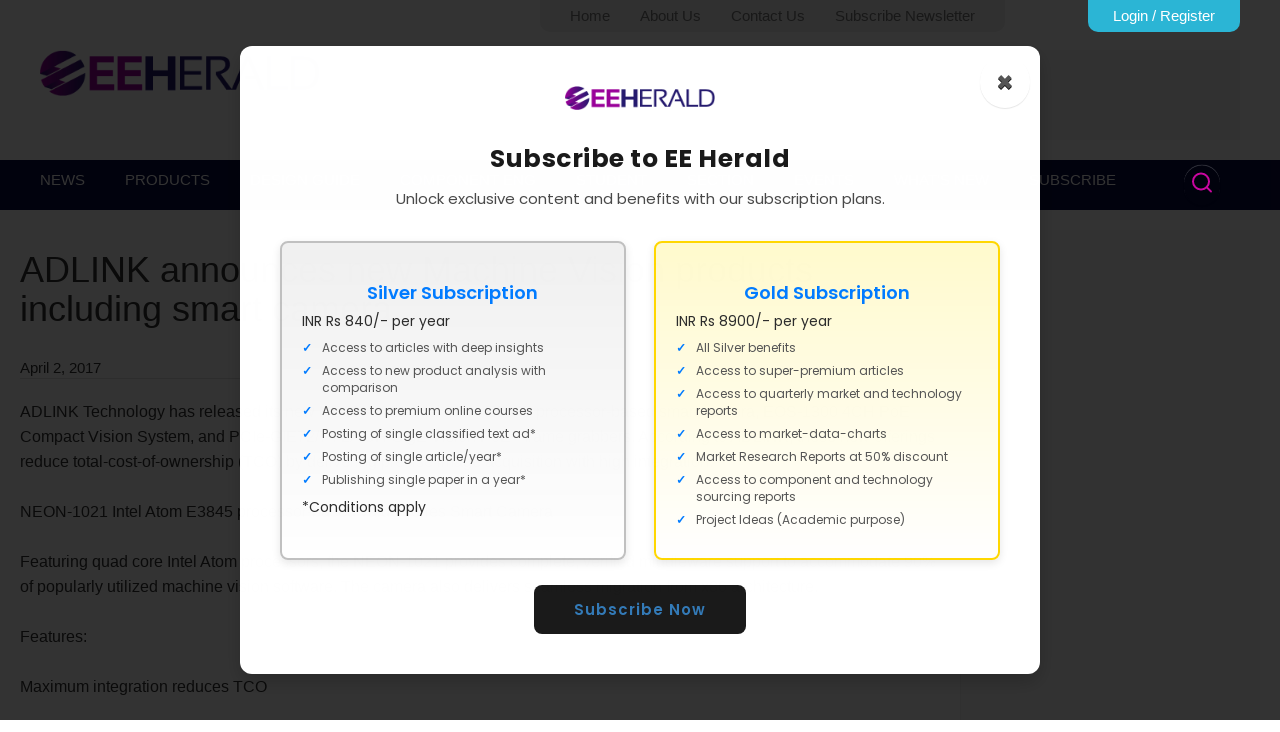

--- FILE ---
content_type: text/html; charset=utf-8
request_url: https://www.google.com/recaptcha/api2/aframe
body_size: 266
content:
<!DOCTYPE HTML><html><head><meta http-equiv="content-type" content="text/html; charset=UTF-8"></head><body><script nonce="mpy5J_y5IMAusf1kJ7sCCA">/** Anti-fraud and anti-abuse applications only. See google.com/recaptcha */ try{var clients={'sodar':'https://pagead2.googlesyndication.com/pagead/sodar?'};window.addEventListener("message",function(a){try{if(a.source===window.parent){var b=JSON.parse(a.data);var c=clients[b['id']];if(c){var d=document.createElement('img');d.src=c+b['params']+'&rc='+(localStorage.getItem("rc::a")?sessionStorage.getItem("rc::b"):"");window.document.body.appendChild(d);sessionStorage.setItem("rc::e",parseInt(sessionStorage.getItem("rc::e")||0)+1);localStorage.setItem("rc::h",'1763137868402');}}}catch(b){}});window.parent.postMessage("_grecaptcha_ready", "*");}catch(b){}</script></body></html>

--- FILE ---
content_type: text/css
request_url: https://www.eeherald.com/assets/index-C5SxsnpJ.css
body_size: 55660
content:
@charset "UTF-8";*{margin:0;padding:0;box-sizing:border-box;border:none;background-color:transparent}.sections-row{display:flex;gap:20px;align-items:stretch}.section{display:flex;flex-direction:column;flex:1;background-color:transparent!important;border:none!important;box-shadow:none!important;min-width:300px;min-height:100%}.home{display:flex}.home section google-ad{margin-bottom:0!important}.ad-placeholder{width:100%;height:250px;background-color:#e0e0e0;display:flex;align-items:center;justify-content:center;font-size:16px;color:#666;border:1px dashed #ccc}.ad-image{width:100%;height:auto;margin-bottom:20px}.article-list{display:flex;flex-direction:column;gap:15px;flex-grow:1}.read-more{margin-top:auto}.article-preview-row{display:flex;flex-direction:row;align-items:flex-start;margin-bottom:10px}.article-image-small{width:100px;height:100px;object-fit:cover;margin-right:10px;cursor:pointer}.article-details{display:flex;flex-direction:column;font-size:2.2rem}.article-date{font-size:2rem;color:purple}.description-two-lines{font-size:1.1rem;overflow:hidden;text-overflow:ellipsis;display:-webkit-box;-webkit-line-clamp:2;-webkit-box-orient:vertical}.section .black-bar{height:4px!important;background-color:#a7a6a6;margin:10px 0;padding:0}a{text-decoration:none}.carousel-row{gap:20px;margin-bottom:40px;min-width:0;max-width:85%;max-height:50%;margin-left:8%}.carousel-section{gap:20px;margin-bottom:40px;min-width:85%}.carousel-container{width:100%}.carousel-image{width:100%;height:350px;object-fit:cover}.carousel-title{position:relative;top:4px;width:100%;left:0;text-align:left;color:#2d2d2d;font-size:28px;font-weight:600;padding:15px 25px;margin:0;background:#ffffffe6;border-radius:4px;box-shadow:0 2px 8px #0000001a;border-bottom:3px solid rgba(0,0,0,.1);font-family:-apple-system,BlinkMacSystemFont,Segoe UI,Roboto,sans-serif;line-height:1.3}.home-wrapper{display:flex;gap:20px;padding:20px;justify-content:space-between;width:100%}.home-ad-column{flex:0 0 300px;position:sticky;position:-webkit-sticky;top:80px;align-self:flex-start;height:fit-content;max-height:calc(100vh - 100px);overflow-y:auto;padding:20px 10px;background-color:#f8f9fa;gap:20px}.home-container{flex:1;width:100%;max-width:calc(100% - 320px);margin:0;padding:0}@media (max-width: 1200px){.home-ad-column{display:none}.home-container{flex:0 0 100%;max-width:100%}}@media (max-width: 768px){.home-wrapper{gap:0;padding:20px 0}.home-ad-column{display:none}.home-container{max-width:100%}.sections-row{flex-direction:column;gap:30px}.section{min-width:100%;flex:none}.article-list{gap:12px}.carousel-row{max-width:100%;margin-left:0;padding:0 15px}.carasoul-ad{width:100%;min-width:100%}}@media (max-width: 480px){.home-container{margin:20px 2%}}.slick-slider{position:relative;display:block;box-sizing:border-box;-webkit-user-select:none;-moz-user-select:none;-ms-user-select:none;user-select:none;-webkit-touch-callout:none;-khtml-user-select:none;-ms-touch-action:pan-y;touch-action:pan-y;-webkit-tap-highlight-color:transparent}.slick-list{position:relative;display:block;overflow:hidden;margin:0;padding:0}.slick-list:focus{outline:none}.slick-list.dragging{cursor:pointer;cursor:hand}.slick-slider .slick-track,.slick-slider .slick-list{-webkit-transform:translate3d(0,0,0);-moz-transform:translate3d(0,0,0);-ms-transform:translate3d(0,0,0);-o-transform:translate3d(0,0,0);transform:translateZ(0)}.slick-track{position:relative;top:0;left:0;display:block;margin-left:auto;margin-right:auto}.slick-track:before,.slick-track:after{display:table;content:""}.slick-track:after{clear:both}.slick-loading .slick-track{visibility:hidden}.slick-slide{display:none;float:left;height:100%;min-height:1px}[dir=rtl] .slick-slide{float:right}.slick-slide img{display:block}.slick-slide.slick-loading img{display:none}.slick-slide.dragging img{pointer-events:none}.slick-initialized .slick-slide{display:block}.slick-loading .slick-slide{visibility:hidden}.slick-vertical .slick-slide{display:block;height:auto;border:1px solid transparent}.slick-arrow.slick-hidden{display:none}.slick-loading .slick-list{background:#fff url(/assets/ajax-loader-BcnMEykj.gif) center center no-repeat}@font-face{font-family:slick;font-weight:400;font-style:normal;src:url([data-uri]);src:url([data-uri]) format("embedded-opentype"),url([data-uri]) format("woff"),url([data-uri]) format("truetype"),url(/assets/slick-BlzDm7g2.svg#slick) format("svg")}.slick-prev,.slick-next{font-size:0;line-height:0;position:absolute;top:50%;display:block;width:20px;height:20px;padding:0;-webkit-transform:translate(0,-50%);-ms-transform:translate(0,-50%);transform:translateY(-50%);cursor:pointer;color:transparent;border:none;outline:none;background:transparent}.slick-prev:hover,.slick-prev:focus,.slick-next:hover,.slick-next:focus{color:transparent;outline:none;background:transparent}.slick-prev:hover:before,.slick-prev:focus:before,.slick-next:hover:before,.slick-next:focus:before{opacity:1}.slick-prev.slick-disabled:before,.slick-next.slick-disabled:before{opacity:.25}.slick-prev:before,.slick-next:before{font-family:slick;font-size:20px;line-height:1;opacity:.75;color:#fff;-webkit-font-smoothing:antialiased;-moz-osx-font-smoothing:grayscale}.slick-prev{left:-25px}[dir=rtl] .slick-prev{right:-25px;left:auto}.slick-prev:before{content:"←"}[dir=rtl] .slick-prev:before{content:"→"}.slick-next{right:-25px}[dir=rtl] .slick-next{right:auto;left:-25px}.slick-next:before{content:"→"}[dir=rtl] .slick-next:before{content:"←"}.slick-dotted.slick-slider{margin-bottom:30px}.slick-dots{position:absolute;bottom:-25px;display:block;width:100%;padding:0;margin:0;list-style:none;text-align:center}.slick-dots li{position:relative;display:inline-block;width:20px;height:20px;margin:0 5px;padding:0;cursor:pointer}.slick-dots li button{font-size:0;line-height:0;display:block;width:20px;height:20px;padding:5px;cursor:pointer;color:transparent;border:0;outline:none;background:transparent}.slick-dots li button:hover,.slick-dots li button:focus{outline:none}.slick-dots li button:hover:before,.slick-dots li button:focus:before{opacity:1}.slick-dots li button:before{font-family:slick;font-size:6px;line-height:20px;position:absolute;top:0;left:0;width:20px;height:20px;content:"•";text-align:center;opacity:.25;color:#000;-webkit-font-smoothing:antialiased;-moz-osx-font-smoothing:grayscale}.slick-dots li.slick-active button:before{opacity:.75;color:#000}.centre{color:red;max-width:fit-content;margin-inline:auto;font-weight:700}.social-share-button-baidu{display:inline-block;width:16px;height:16px;background:url(/assets/sprites/social-share-button-c6c452cb10cf12d85f1776a2c2f6cd8c7a0b1cbbf4c94d09714e2ab2f1454bad.png) 0px 0px no-repeat}.social-share-button-delicious{display:inline-block;width:16px;height:16px;background:url(/assets/sprites/social-share-button-c6c452cb10cf12d85f1776a2c2f6cd8c7a0b1cbbf4c94d09714e2ab2f1454bad.png) -16px 0px no-repeat}.social-share-button-douban{display:inline-block;width:16px;height:16px;background:url(/assets/sprites/social-share-button-c6c452cb10cf12d85f1776a2c2f6cd8c7a0b1cbbf4c94d09714e2ab2f1454bad.png) 0px -16px no-repeat}.social-share-button-email{display:inline-block;width:16px;height:16px;background:url(/assets/sprites/social-share-button-c6c452cb10cf12d85f1776a2c2f6cd8c7a0b1cbbf4c94d09714e2ab2f1454bad.png) -16px -16px no-repeat}.social-share-button-facebook{display:inline-block;width:16px;height:16px;background:url(/assets/sprites/social-share-button-c6c452cb10cf12d85f1776a2c2f6cd8c7a0b1cbbf4c94d09714e2ab2f1454bad.png) -32px 0px no-repeat}.social-share-button-flickr{display:inline-block;width:16px;height:16px;background:url(/assets/sprites/social-share-button-c6c452cb10cf12d85f1776a2c2f6cd8c7a0b1cbbf4c94d09714e2ab2f1454bad.png) -32px -16px no-repeat}.social-share-button-google_bookmark{display:inline-block;width:16px;height:16px;background:url(/assets/sprites/social-share-button-c6c452cb10cf12d85f1776a2c2f6cd8c7a0b1cbbf4c94d09714e2ab2f1454bad.png) 0px -32px no-repeat}.social-share-button-google_plus{display:inline-block;width:16px;height:16px;background:url(/assets/sprites/social-share-button-c6c452cb10cf12d85f1776a2c2f6cd8c7a0b1cbbf4c94d09714e2ab2f1454bad.png) -16px -32px no-repeat}.social-share-button-kaixin001{display:inline-block;width:16px;height:16px;background:url(/assets/sprites/social-share-button-c6c452cb10cf12d85f1776a2c2f6cd8c7a0b1cbbf4c94d09714e2ab2f1454bad.png) -32px -32px no-repeat}.social-share-button-pinterest{display:inline-block;width:16px;height:16px;background:url(/assets/sprites/social-share-button-c6c452cb10cf12d85f1776a2c2f6cd8c7a0b1cbbf4c94d09714e2ab2f1454bad.png) -48px 0px no-repeat}.social-share-button-plurk{display:inline-block;width:16px;height:16px;background:url(/assets/sprites/social-share-button-c6c452cb10cf12d85f1776a2c2f6cd8c7a0b1cbbf4c94d09714e2ab2f1454bad.png) -48px -16px no-repeat}.social-share-button-qq{display:inline-block;width:16px;height:16px;background:url(/assets/sprites/social-share-button-c6c452cb10cf12d85f1776a2c2f6cd8c7a0b1cbbf4c94d09714e2ab2f1454bad.png) -48px -32px no-repeat}.social-share-button-renren{display:inline-block;width:16px;height:16px;background:url(/assets/sprites/social-share-button-c6c452cb10cf12d85f1776a2c2f6cd8c7a0b1cbbf4c94d09714e2ab2f1454bad.png) 0px -48px no-repeat}.social-share-button-tqq{display:inline-block;width:16px;height:16px;background:url(/assets/sprites/social-share-button-c6c452cb10cf12d85f1776a2c2f6cd8c7a0b1cbbf4c94d09714e2ab2f1454bad.png) -16px -48px no-repeat}.social-share-button-tumblr{display:inline-block;width:16px;height:16px;background:url(/assets/sprites/social-share-button-c6c452cb10cf12d85f1776a2c2f6cd8c7a0b1cbbf4c94d09714e2ab2f1454bad.png) -32px -48px no-repeat}.social-share-button-twitter{display:inline-block;width:16px;height:16px;background:url(/assets/sprites/social-share-button-c6c452cb10cf12d85f1776a2c2f6cd8c7a0b1cbbf4c94d09714e2ab2f1454bad.png) -48px -48px no-repeat}.social-share-button-weibo{display:inline-block;width:16px;height:16px;background:url(/assets/sprites/social-share-button-c6c452cb10cf12d85f1776a2c2f6cd8c7a0b1cbbf4c94d09714e2ab2f1454bad.png) -64px 0px no-repeat}.social-share-button-linkedin{display:inline-block;width:16px;height:16px;background:url(/assets/sprites/social-share-button-c6c452cb10cf12d85f1776a2c2f6cd8c7a0b1cbbf4c94d09714e2ab2f1454bad.png) -64px -16px no-repeat}@media only screen and (-webkit-device-pixel-ratio: 2){.social-share-button-baidu{display:inline-block;width:16px;height:16px;background:url(/assets/sprites/social-share-button@2x-c7893a3f9826187fef6a8be2f1f701819502fe83a9cd247b5472c6cebbde1105.png) 0px 0px no-repeat;background-size:80px 64px}.social-share-button-delicious{display:inline-block;width:16px;height:16px;background:url(/assets/sprites/social-share-button@2x-c7893a3f9826187fef6a8be2f1f701819502fe83a9cd247b5472c6cebbde1105.png) -16px 0px no-repeat;background-size:80px 64px}.social-share-button-douban{display:inline-block;width:16px;height:16px;background:url(/assets/sprites/social-share-button@2x-c7893a3f9826187fef6a8be2f1f701819502fe83a9cd247b5472c6cebbde1105.png) 0px -16px no-repeat;background-size:80px 64px}.social-share-button-email{display:inline-block;width:16px;height:16px;background:url(/assets/sprites/social-share-button@2x-c7893a3f9826187fef6a8be2f1f701819502fe83a9cd247b5472c6cebbde1105.png) -16px -16px no-repeat;background-size:80px 64px}.social-share-button-facebook{display:inline-block;width:16px;height:16px;background:url(/assets/sprites/social-share-button@2x-c7893a3f9826187fef6a8be2f1f701819502fe83a9cd247b5472c6cebbde1105.png) -32px 0px no-repeat;background-size:80px 64px}.social-share-button-flickr{display:inline-block;width:16px;height:16px;background:url(/assets/sprites/social-share-button@2x-c7893a3f9826187fef6a8be2f1f701819502fe83a9cd247b5472c6cebbde1105.png) -32px -16px no-repeat;background-size:80px 64px}.social-share-button-google_bookmark{display:inline-block;width:16px;height:16px;background:url(/assets/sprites/social-share-button@2x-c7893a3f9826187fef6a8be2f1f701819502fe83a9cd247b5472c6cebbde1105.png) 0px -32px no-repeat;background-size:80px 64px}.social-share-button-google_plus{display:inline-block;width:16px;height:16px;background:url(/assets/sprites/social-share-button@2x-c7893a3f9826187fef6a8be2f1f701819502fe83a9cd247b5472c6cebbde1105.png) -16px -32px no-repeat;background-size:80px 64px}.social-share-button-kaixin001{display:inline-block;width:16px;height:16px;background:url(/assets/sprites/social-share-button@2x-c7893a3f9826187fef6a8be2f1f701819502fe83a9cd247b5472c6cebbde1105.png) -32px -32px no-repeat;background-size:80px 64px}.social-share-button-pinterest{display:inline-block;width:16px;height:16px;background:url(/assets/sprites/social-share-button@2x-c7893a3f9826187fef6a8be2f1f701819502fe83a9cd247b5472c6cebbde1105.png) -48px 0px no-repeat;background-size:80px 64px}.social-share-button-plurk{display:inline-block;width:16px;height:16px;background:url(/assets/sprites/social-share-button@2x-c7893a3f9826187fef6a8be2f1f701819502fe83a9cd247b5472c6cebbde1105.png) -48px -16px no-repeat;background-size:80px 64px}.social-share-button-qq{display:inline-block;width:16px;height:16px;background:url(/assets/sprites/social-share-button@2x-c7893a3f9826187fef6a8be2f1f701819502fe83a9cd247b5472c6cebbde1105.png) -48px -32px no-repeat;background-size:80px 64px}.social-share-button-renren{display:inline-block;width:16px;height:16px;background:url(/assets/sprites/social-share-button@2x-c7893a3f9826187fef6a8be2f1f701819502fe83a9cd247b5472c6cebbde1105.png) 0px -48px no-repeat;background-size:80px 64px}.social-share-button-tqq{display:inline-block;width:16px;height:16px;background:url(/assets/sprites/social-share-button@2x-c7893a3f9826187fef6a8be2f1f701819502fe83a9cd247b5472c6cebbde1105.png) -16px -48px no-repeat;background-size:80px 64px}.social-share-button-tumblr{display:inline-block;width:16px;height:16px;background:url(/assets/sprites/social-share-button@2x-c7893a3f9826187fef6a8be2f1f701819502fe83a9cd247b5472c6cebbde1105.png) -32px -48px no-repeat;background-size:80px 64px}.social-share-button-twitter{display:inline-block;width:16px;height:16px;background:url(/assets/sprites/social-share-button@2x-c7893a3f9826187fef6a8be2f1f701819502fe83a9cd247b5472c6cebbde1105.png) -48px -48px no-repeat;background-size:80px 64px}.social-share-button-weibo{display:inline-block;width:16px;height:16px;background:url(/assets/sprites/social-share-button@2x-c7893a3f9826187fef6a8be2f1f701819502fe83a9cd247b5472c6cebbde1105.png) -64px 0px no-repeat;background-size:80px 64px}.social-share-button-linkedin{display:inline-block;width:16px;height:16px;background:url(/assets/sprites/social-share-button@2x-c7893a3f9826187fef6a8be2f1f701819502fe83a9cd247b5472c6cebbde1105.png) -64px -16px no-repeat;background-size:80px 64px}}html,body,div,span,applet,object,iframe,h1,h2,h3,h4,h5,h6,p,blockquote,pre,a,abbr,acronym,address,big,cite,code,del,dfn,em,font,img,ins,kbd,q,s,samp,small,strike,strong,sub,sup,tt,var,dl,dt,dd,ol,ul,li,fieldset,form,label,legend,table,caption,tbody,tfoot,thead,tr,th,td{margin:0;padding:0;border:0;outline:0;font-weight:inherit;font-style:inherit;font-size:100%;font-family:inherit;vertical-align:baseline}body{line-height:1;color:#000;background:#fff}table{border-collapse:separate;border-spacing:0;vertical-align:middle}caption,th,td{text-align:left;font-weight:400;vertical-align:middle}q,blockquote{quotes:"" ""}q:before,q:after,blockquote:before,blockquote:after{content:""}a img{border:none}html{font-size:100.01%}body{font-size:75%;font-family:Helvetica Neue,Arial,Helvetica,sans-serif}h1,h2,h3,h4,h5,h6{font-weight:400;color:#5e6469}h1 img,h2 img,h3 img,h4 img,h5 img,h6 img{margin:0}h1{font-size:3em;line-height:1;margin-bottom:.5em}h2{font-size:2em;margin-bottom:.75em}h3{font-size:1.5em;line-height:1;margin-bottom:1em}h4{font-size:1.2em;line-height:1.25;margin-bottom:1.25em}h5{font-size:1em;font-weight:700;margin-bottom:1.5em}h6{font-size:1em;font-weight:700}p{margin:0 0 1.5em}p .left{margin:1.5em 1.5em 1.5em 0;padding:0}p .right{margin:1.5em 0 1.5em 1.5em;padding:0}.left{float:left!important}.right{float:right!important}blockquote{margin:1.5em;color:#666;font-style:italic}strong,dfn{font-weight:700}em,dfn{font-style:italic}sup,sub{line-height:0}abbr,acronym{border-bottom:1px dotted #666}address{margin:0 0 1.5em;font-style:italic}del{color:#666}pre{margin:1.5em 0;white-space:pre}pre,code,tt{font:1em andale mono,lucida console,monospace;line-height:1.5}li ul,li ol{margin:0}ul,ol{margin:0 1.5em 1.5em 0;padding-left:1.5em}ul{list-style-type:disc}ol{list-style-type:decimal}dl{margin:0 0 1.5em}dl dt{font-weight:700}dd{margin-left:1.5em}table{margin-bottom:1.4em;width:100%}th{font-weight:700}thead th{background:#c3d9ff}th,td,caption{padding:4px 10px 4px 5px}.small{font-size:.8em;margin-bottom:1.875em;line-height:1.875em}.large{font-size:1.2em;line-height:2.5em;margin-bottom:1.25em}.hide{display:none}.quiet{color:#666}.loud{color:#000}.highlight{background:#ff0}.added{background:#060;color:#fff}.removed{background:#900;color:#fff}.first{margin-left:0;padding-left:0}.last{margin-right:0;padding-right:0}.top{margin-top:0;padding-top:0}.bottom{margin-bottom:0;padding-bottom:0}#header{background-color:#6a7176;background-image:linear-gradient(180deg,#6a7176,#4d5256);border-bottom:1px solid #44484b;box-shadow:0 1px 2px #0000005e;text-shadow:#000 0 1px 0;display:table;height:20px;width:100%;overflow:visible;position:inherit;padding:5px 0;z-index:900}#header h1{display:table-cell;vertical-align:middle;white-space:nowrap;color:#cdcdcd;margin-right:20px;margin-bottom:0;padding:3px 30px 0;font-size:1.3em;font-weight:400;line-height:1.2}#header h1 a{text-decoration:none}#header h1 a:hover{color:#fff}#header h1 img{position:relative;top:-2px}#header a,#header a:link{color:#cdcdcd}#header .header-item{top:2px;position:relative;height:20px}#header ul.tabs{display:table-cell;vertical-align:middle;height:100%;margin:0;padding:0}#header ul.tabs>li{display:inline-block;margin-right:4px;margin-top:5px;margin-bottom:5px;font-size:1em;position:relative}#header ul.tabs>li a{text-decoration:none;padding:6px 10px 4px;position:relative;border-radius:10px}#header ul.tabs>li.current>a{background:#7b8389;color:#fff}#header ul.tabs>li.has_nested>a{background:url(/assets/active_admin/nested_menu_arrow-15084d93c65c1964d7077700ea748bd2d70cfa2d4c19707c58a9c64e232dd442.gif) no-repeat calc(100% - 7px) 50%;padding-right:20px}#header ul.tabs>li.has_nested.current>a{background:#7b8389 url(/assets/active_admin/nested_menu_arrow_dark-7c43b8e0a5f8823875f49a093c9d7a6b374f885b6f9cc248ae9cd7e6e9b29034.gif) no-repeat calc(100% - 7px) 50%;padding-right:20px}#header ul.tabs>li:hover>a{background:#7b8389;color:#fff}#header ul.tabs>li.has_nested:hover>a{border-radius:10px 10px 0 0;border-bottom:5px solid #7b8389;background:#7b8389 url(/assets/active_admin/nested_menu_arrow_dark-7c43b8e0a5f8823875f49a093c9d7a6b374f885b6f9cc248ae9cd7e6e9b29034.gif) no-repeat calc(100% - 7px) 50%;z-index:1020}#header ul.tabs>li:hover ul{display:block}#header ul.tabs>li ul{background:#7b8389;border-radius:0 10px 10px;box-shadow:0 1px 3px #444;position:absolute;width:120%;min-width:175px;max-width:calc(100% + 20px);margin-top:5px;float:left;display:none;padding:3px 0 5px;list-style:none;z-index:1010}#header ul.tabs>li ul li{margin:0}#header ul.tabs>li ul li a{background:none;display:block}#header ul.tabs>li ul li a:hover{color:#fff;background:none}#header ul.tabs>li ul li.current a{border-radius:0}#header #tabs{width:100%}#header #utility_nav{color:#aaa;display:table-cell;white-space:nowrap;margin:0;padding:0 26px 0 0;text-align:right}#header #utility_nav a{text-decoration:none}#header #utility_nav a:hover{color:#fff}#header #utility_nav li{display:inline}form ul,form ol,form li,form fieldset,form legend,form input,form textarea,form select,form p{margin:0;padding:0}form ol,form ul{list-style:none}form fieldset{border:0;padding:10px 0;margin-bottom:20px}form fieldset.inputs{background:#f4f4f4;border-radius:4px;box-shadow:inset 0 1px 4px #ddd}form fieldset legend{width:100%}form fieldset legend span{display:block;background-color:#efefef;background-image:linear-gradient(180deg,#efefef,#dfe1e2);text-shadow:#fff 0 1px 0;border:solid 1px #cdcdcd;border-color:#d4d4d4;border-top-color:#e6e6e6;border-right-color:#d4d4d4;border-bottom-color:#cdcdcd;border-left-color:#d4d4d4;box-shadow:0 1px 3px #0000001f,0 0 1px #fff inset;font-size:1em;font-weight:700;line-height:18px;margin-bottom:.5em;color:#5e6469;padding:5px 10px 3px}form fieldset ol>li{padding:10px}form fieldset ol>li label{display:block;width:20%;float:left;font-size:1em;font-weight:700;color:#5e6469}form fieldset ol>li label abbr{border:none;color:#aaa}form fieldset ol>li.has_many_container{padding:20px 10px}form fieldset ol>li.has_many_container h3{font-size:12px;font-weight:700}form fieldset ol>li.has_many_container .has_many_fields{margin:10px 0}form fieldset ol>li>li label{line-height:100%;padding-top:0}form fieldset ol>li>li label input{line-height:100%;vertical-align:middle;margin-top:-.1em}form .has_many_fields{position:relative}form .has_many_container .handle{position:absolute;top:calc(50% - 1.5em);right:2px;padding:0;cursor:move}form .has_many_container.ui-sortable .has_many_container{margin-right:2em}form .ui-sortable input[type=text],form .ui-sortable input[type=number],form .ui-sortable input[type=url],form .ui-sortable input[type=tel],form .ui-sortable textarea{width:calc(80% - 23px - 2em)}form fieldset>ol>li fieldset{position:relative;padding:0;margin-bottom:0}form fieldset>ol>li fieldset legend{position:absolute;width:95%;padding-top:.1em;left:0;font-size:100%;font-weight:400}form fieldset>ol>li fieldset legend span{position:absolute}form fieldset>ol>li fieldset legend.label label{position:absolute}form fieldset>ol>li fieldset:not(.has_many_fields) ol{float:left;width:74%;margin:0;padding:0 0 0 20%}form fieldset>ol>li fieldset:not(.has_many_fields) ol li{padding:0;border:0}form fieldset>ol>li fieldset.has_many_fields ol{float:left;width:100%;margin:0}form input[type=number],form input[type=url],form input[type=date],form input[type=time],form input[type=text]:focus,form input[type=number]:focus,form input[type=url]:focus,form input[type=date]:focus,form input[type=time]:focus{width:calc(100% - 22px)}form fieldset>ol>li p.inline-hints{font-size:.95em;font-style:italic;color:#666;margin:.5em 0 0 20%}form fieldset>ol>li.date_select fieldset ol li,form fieldset>ol>li.time_select fieldset ol li,form fieldset>ol>li.datetime_select fieldset ol li{float:left;width:auto;margin:0 .5em 0 0}form fieldset>ol>li.date_select fieldset ol li label,form fieldset>ol>li.time_select fieldset ol li label,form fieldset>ol>li.datetime_select fieldset ol li label{display:none}form fieldset>ol>li.date_select fieldset ol li input,form fieldset>ol>li.time_select fieldset ol li input,form fieldset>ol>li.datetime_select fieldset ol li input{display:inline;margin:0;padding:0}form fieldset>ol>li.check_boxes fieldset ol,form fieldset>ol>li.radio fieldset ol{margin-bottom:-.6em}form fieldset>ol>li.check_boxes fieldset ol li,form fieldset>ol>li.radio fieldset ol li{margin:.1em 0 .5em}form fieldset>ol>li.check_boxes fieldset ol li label,form fieldset>ol>li.radio fieldset ol li label{float:none;width:100%}form fieldset>ol>li.check_boxes fieldset ol li label input,form fieldset>ol>li.radio fieldset ol li label input{margin-right:.2em}form fieldset>ol>li.boolean{min-height:1.1em}form fieldset>ol>li.boolean label{width:80%;padding-left:20%;padding-right:10px;text-transform:none!important;font-weight:400}form fieldset>ol>li.boolean label input{margin:0 .5em 0 .2em}form fieldset>ol>li.hidden{padding:0}form fieldset>ol>li p.inline-errors{color:#932419;font-weight:700;margin:.3em 0 0 20%}form fieldset>ol>li ul.errors{color:#932419;margin:.5em 0 0 20%;list-style:square}form fieldset>ol>li ul.errors li{padding:0;border:none;display:list-item}form fieldset>ol>li.error input[type=text],form fieldset>ol>li.error input[type=number],form fieldset>ol>li.error input[type=url],form fieldset>ol>li.error input[type=tel],form fieldset>ol>li.error textarea{border:1px solid #932419}form ul.errors{background:#fae6e4;border-radius:4px;color:#932419;font-weight:700;margin-bottom:10px;padding:10px;list-style:square}form ul.errors li{margin-left:15px;padding:0;border:none;display:list-item}form input[type=submit],form input[type=button],form button{border-radius:200px;display:inline-block;font-weight:700;font-size:1em;font-family:Helvetica Neue,Helvetica,Arial,sans-serif;line-height:12px;margin-right:3px;padding:7px 16px 6px;text-decoration:none;background-color:#838a90;background-image:linear-gradient(180deg,#838a90,#414549);text-shadow:#000 0 1px 0;box-shadow:0 1px 1px #0000001a,0 1px #fff3 inset;border:solid 1px #484e53;border-color:#484e53;border-top-color:#616a71;border-right-color:#484e53;border-bottom-color:#363b3f;border-left-color:#484e53;color:#efefef;cursor:pointer}form input[type=submit].disabled,form input[type=button].disabled,form button.disabled{opacity:.5;cursor:default}form input[type=submit]:not(.disabled):hover,form input[type=button]:not(.disabled):hover,form button:not(.disabled):hover{background-color:#8b9297;background-image:linear-gradient(180deg,#8b9297,#484d51)}form input[type=submit]:not(.disabled):active,form input[type=button]:not(.disabled):active,form button:not(.disabled):active{box-shadow:0 1px 3px #0006 inset,0 1px #fff;background-color:#71797f;background-image:linear-gradient(180deg,#71797f,#35383b)}form .buttons,form .actions{margin-top:15px}form .buttons input[type=submit],form .buttons input[type=button],form .buttons button,form .actions input[type=submit],form .actions input[type=button],form .actions button{margin-right:10px}form .buttons .actions .create_another{float:none;margin-bottom:10px}form .buttons .actions .create_another label{float:none;display:inline}form fieldset.buttons li,form fieldset.actions li{float:left;padding:0}form fieldset.buttons li.cancel a,form fieldset.actions li.cancel a{border-radius:200px;display:inline-block;font-weight:700;font-size:1em;font-family:Helvetica Neue,Helvetica,Arial,sans-serif;line-height:12px;margin-right:3px;padding:7px 16px 6px;text-decoration:none;background-color:#fff;background-image:linear-gradient(180deg,#fff,#e7e7e7);box-shadow:0 1px 1px #0000001a,0 1px #fffc inset;border:solid 1px #c7c7c7;border-color:#c7c7c7;border-top-color:#d3d3d3;border-right-color:#c7c7c7;border-bottom-color:#c2c2c2;border-left-color:#c7c7c7;text-shadow:#fff 0 1px 0;color:#5e6469}form fieldset.buttons li.cancel a.disabled,form fieldset.actions li.cancel a.disabled{opacity:.5;cursor:default}form fieldset.buttons li.cancel a:not(.disabled):hover,form fieldset.actions li.cancel a:not(.disabled):hover{background-color:#fff;background-image:linear-gradient(180deg,#fff,#f1f1f1)}form fieldset.buttons li.cancel a:not(.disabled):active,form fieldset.actions li.cancel a:not(.disabled):active{box-shadow:0 1px 2px #00000038 inset,0 1px #eee;border-color:#b9b9b9;border-top-color:#c2c2c2;border-right-color:#b9b9b9;border-bottom-color:#b7b7b7;border-left-color:#b9b9b9;background-color:#f3f3f3;background-image:linear-gradient(180deg,#f3f3f3,#d8d8d8)}.sidebar_section label{display:block;text-transform:uppercase;color:#5e6469;font-size:.9em;font-weight:700}.sidebar_section select{width:240px}.sidebar_section input[type=text],.sidebar_section input[type=url],.sidebar_section input[type=tel],.sidebar_section textarea{width:220px}form.filter_form .filter_form_field{margin-bottom:10px;clear:both}form.filter_form .filter_form_field.select_and_search input[type=text]{margin-left:16px;width:88px}form.filter_form .filter_form_field.select_and_search select{width:108px}form.filter_form .filter_form_field.filter_check_boxes label{margin-bottom:3px}form.filter_form .filter_form_field.filter_check_boxes fieldset{margin-bottom:0;padding-bottom:0}form.filter_form .filter_form_field.filter_check_boxes .check_boxes_wrapper label{font-weight:400;margin-bottom:3px;text-transform:none;font-size:1em}form.filter_form .filter_form_field.filter_check_boxes .check_boxes_wrapper label input{vertical-align:baseline}form.filter_form .filter_form_field.filter_date_range .seperator{display:inline-block;text-align:center;width:12px}form.filter_form .filter_form_field.filter_date_range input[type=text]{background:#fff url(/assets/active_admin/datepicker/datepicker-input-icon-d9c2bb73769af777c8a71720d29741f3a499aebd5a043e9a119bd0d9597aed47.png) no-repeat 100% 7px;padding-right:27px;width:71px}form.filter_form a.clear_filters_btn{border-radius:200px;display:inline-block;font-weight:700;font-size:1em;font-family:Helvetica Neue,Helvetica,Arial,sans-serif;line-height:12px;margin-right:3px;padding:7px 16px 6px;text-decoration:none;background-color:#fff;background-image:linear-gradient(180deg,#fff,#e7e7e7);box-shadow:0 1px 1px #0000001a,0 1px #fffc inset;border:solid 1px #c7c7c7;border-color:#c7c7c7;border-top-color:#d3d3d3;border-right-color:#c7c7c7;border-bottom-color:#c2c2c2;border-left-color:#c7c7c7;text-shadow:#fff 0 1px 0;color:#5e6469}form.filter_form a.clear_filters_btn.disabled{opacity:.5;cursor:default}form.filter_form a.clear_filters_btn:not(.disabled):hover{background-color:#fff;background-image:linear-gradient(180deg,#fff,#f1f1f1)}form.filter_form a.clear_filters_btn:not(.disabled):active{box-shadow:0 1px 2px #00000038 inset,0 1px #eee;border-color:#b9b9b9;border-top-color:#c2c2c2;border-right-color:#b9b9b9;border-bottom-color:#b7b7b7;border-left-color:#b9b9b9;background-color:#f3f3f3;background-image:linear-gradient(180deg,#f3f3f3,#d8d8d8)}.comments .active_admin_comment{clear:both;margin-top:10px;margin-bottom:40px;max-width:700px}.comments .active_admin_comment .active_admin_comment_meta{width:130px;float:left;overflow:hidden;font-size:.9em;color:#767e84}.comments .active_admin_comment .active_admin_comment_meta .active_admin_comment_author{font-size:1.2em;font-weight:700;margin:0;color:#5e6469}.comments .active_admin_comment .active_admin_comment_body{margin-left:150px}.comments form.active_admin_comment{padding:0;margin:0 0 0 150px}.comments form.active_admin_comment fieldset.inputs{margin:0;padding:0;background:none;box-shadow:none}.comments form.active_admin_comment li{padding:0}.comments form.active_admin_comment fieldset.buttons{padding:0;margin-top:5px}body.logged_in .flash{background-color:#f7f1d3;background-image:linear-gradient(180deg,#f7f1d3,#f5edc5);text-shadow:#fafafa 0 1px 0;border-bottom:1px solid #eee098;color:#cb9810;font-weight:700;font-size:1.1em;line-height:1em;padding:13px 30px 11px;position:relative}body.logged_in .flash.flash_notice{background-color:#dce9dd;background-image:linear-gradient(180deg,#dce9dd,#ccdfcd);border-bottom:1px solid #adcbaf;color:#416347}body.logged_in .flash.flash_error{background-color:#f5e4e4;background-image:linear-gradient(180deg,#f5e4e4,#f1dcdc);border-bottom:1px solid #e0c2c0;color:#b33c33}body.logged_out .flash{box-shadow:none;text-shadow:#fff 0 1px 0;background:none;color:#666;font-weight:700;line-height:1em;padding:0;margin-bottom:8px}.ui-datepicker{background:#fff;background-clip:padding-box;color:#fff;display:none;margin-top:2px;padding:0;text-align:center;width:160px}.ui-datepicker a{text-decoration:none}.ui-datepicker a:hover{cursor:pointer}.ui-datepicker .ui-datepicker-header{height:14px;background-color:#6a7176;background-image:linear-gradient(180deg,#6a7176,#4d5256);border-bottom:1px solid #44484b;padding:12px 5px 7px 4px;margin:0 0 2px 2px;width:147px;border-top-left-radius:7px;border-top-right-radius:7px;position:relative;z-index:2000}.ui-datepicker .ui-datepicker-header:before{content:"";position:absolute;right:45%;top:-6px;width:0px;height:0px;border-left:8.5px solid transparent;border-right:8.5px solid transparent;border-bottom:10px solid #676e73}.ui-datepicker .ui-datepicker-header .ui-datepicker-title{text-shadow:#000 0 1px 0;color:#fff;display:block;font-size:1.1em;font-weight:700;line-height:.8em;text-align:center}.ui-datepicker .ui-datepicker-header .ui-datepicker-title .ui-datepicker-month,.ui-datepicker .ui-datepicker-header .ui-datepicker-title .ui-datepicker-year{margin:-4px 0 0}.ui-datepicker .ui-datepicker-header a{color:#fff;display:block;height:19px;margin-top:-4px;width:10px}.ui-datepicker .ui-datepicker-header a.ui-datepicker-prev{float:left;width:0;height:0;margin:0 0 0 4px;border-top:5px solid transparent;border-right:5px solid white;border-bottom:5px solid transparent}.ui-datepicker .ui-datepicker-header a.ui-datepicker-next{float:right;width:0;height:0;margin:0 4px 0 0;border-top:5px solid transparent;border-left:5px solid white;border-bottom:5px solid transparent}.ui-datepicker .ui-datepicker-header a span{display:none}.ui-datepicker table.ui-datepicker-calendar{border-radius:0 0 3px 3px;box-shadow:0 1px 6px #00000042;background-color:#f4f4f4;border:solid 1px #63686e;left:2px;margin-bottom:0;position:relative;top:-2px;width:156px}.ui-datepicker table.ui-datepicker-calendar td,.ui-datepicker table.ui-datepicker-calendar th{padding:0;text-align:center}.ui-datepicker table.ui-datepicker-calendar thead th{background-color:#dbdddf;color:#333;font-weight:400;font-size:.8em;padding-top:1px}.ui-datepicker table.ui-datepicker-calendar tbody{color:#666}.ui-datepicker table.ui-datepicker-calendar tbody td{border:none;height:24px;width:22px}.ui-datepicker table.ui-datepicker-calendar tbody td a{border-radius:3px;color:#666;font-weight:700;font-size:.85em;padding:4px}.ui-datepicker table.ui-datepicker-calendar tbody td a.ui-state-active,.ui-datepicker table.ui-datepicker-calendar tbody td a.ui-state-active.ui-state-hover{background-color:#5a5f64;color:#fff}.ui-datepicker table.ui-datepicker-calendar tbody td a.ui-state-hover{background-color:#eceef0}.ui-datepicker table.ui-datepicker-calendar tbody td a.ui-state-highlight{background-color:#dbdddf}table tr td{vertical-align:top}table.index_table{width:100%;margin-bottom:10px;border:0;border-spacing:0}table.index_table th{background-color:#efefef;background-image:linear-gradient(180deg,#efefef,#dfe1e2);text-shadow:#fff 0 1px 0;border:solid 1px #cdcdcd;border-color:#d4d4d4;border-top-color:#e6e6e6;border-right-color:#d4d4d4;border-bottom-color:#cdcdcd;border-left-color:#d4d4d4;box-shadow:0 1px 3px #0000001f,0 0 1px #fff inset;font-size:1em;font-weight:700;line-height:18px;margin-bottom:.5em;color:#5e6469;border-right:none;text-align:left;padding:5px 12px 3px}table.index_table th a,table.index_table th a:link,table.index_table th a:visited{color:#5e6469;text-decoration:none;display:block;white-space:nowrap}table.index_table th.sortable a{background:url(/assets/active_admin/orderable-29374dbb55b0012d78a37c614d573bb3474f0779849b478a147d0f1845ca6617.png) no-repeat 0 4px;padding-left:13px}table.index_table th.sorted-asc a{background-position:0 -27px}table.index_table th.sorted-desc a{background-position:0 -56px}table.index_table th.sorted-asc,table.index_table th.sorted-desc{background-color:#e2e2e2;background-image:linear-gradient(180deg,#e2e2e2,#d2d4d6)}table.index_table th:last-child{border-right:solid 1px #d4d4d4}table.index_table tr.even td{background:#f4f5f5}table.index_table tr.selected td{background:#d9e4ec}table.index_table td{padding:10px 12px 8px;border-bottom:1px solid #e8e8e8;vertical-align:top}.panel_contents table{margin-top:5px}.panel_contents table th{padding-top:10px;background:none;color:#5e6469;box-shadow:none;text-shadow:#fff 0 1px 0;text-transform:uppercase;border-bottom:1px solid #ccc}.panel_contents table tr.odd td{background:#ecedee}.panel_contents table tr.even td{background:#f4f5f5}.attributes_table{overflow:hidden}.attributes_table table col.even{background:#f4f5f5}.attributes_table table col.odd{background:#ecedee}.attributes_table table th,.attributes_table table td{padding:8px 12px 6px;vertical-align:top;border-bottom:1px solid #e8e8e8}.attributes_table table th{box-shadow:none;background-color:none;width:150px;font-size:.9em;padding-left:0;text-transform:uppercase;color:#5e6469;text-shadow:#fff 0 1px 0}.attributes_table table td .empty{color:#bbb;font-size:.8em;text-transform:uppercase;letter-spacing:.2em}.sidebar_section .attributes_table th{width:50px}#collection_selection_toggle_panel:after{clear:both;content:"";display:block}#collection_selection_toggle_panel>.resource_selection_toggle_cell{float:left}#collection_selection_toggle_panel #collection_selection_toggle_explaination{float:left;margin-left:5px;font-style:italic}.ui-widget-overlay{position:fixed;background:#0003;top:0;left:0;right:0;bottom:0;z-index:1001}.ui-dialog{position:fixed;z-index:1002;background:#f4f4f4;border-radius:4px;box-shadow:inset 0 1px 4px #ddd;box-shadow:#00000080 0 0 10px}.ui-dialog .ui-dialog-titlebar{background-color:#efefef;background-image:linear-gradient(180deg,#efefef,#dfe1e2);text-shadow:#fff 0 1px 0;border:solid 1px #cdcdcd;border-color:#d4d4d4;border-top-color:#e6e6e6;border-right-color:#d4d4d4;border-bottom-color:#cdcdcd;border-left-color:#d4d4d4;box-shadow:0 1px 3px #0000001f,0 0 1px #fff inset;font-size:1em;font-weight:700;line-height:18px;margin-bottom:.5em;color:#5e6469;padding:5px 10px 3px}.ui-dialog .ui-dialog-titlebar span{font-size:1.1em}.ui-dialog ul{list-style-type:none}.ui-dialog li{margin:10px 0}.ui-dialog label{margin-right:10px}.ui-dialog .ui-dialog-buttonpane,.ui-dialog form{padding:7px 15px 13px}.ui-dialog .ui-dialog-buttonpane button{border-radius:200px;display:inline-block;font-weight:700;font-size:1em;font-family:Helvetica Neue,Helvetica,Arial,sans-serif;line-height:12px;margin-right:3px;padding:7px 16px 6px;text-decoration:none;background-color:#838a90;background-image:linear-gradient(180deg,#838a90,#414549);text-shadow:#000 0 1px 0;box-shadow:0 1px 1px #0000001a,0 1px #fff3 inset;border:solid 1px #484e53;border-color:#484e53;border-top-color:#616a71;border-right-color:#484e53;border-bottom-color:#363b3f;border-left-color:#484e53;color:#efefef}.ui-dialog .ui-dialog-buttonpane button.disabled{opacity:.5;cursor:default}.ui-dialog .ui-dialog-buttonpane button:not(.disabled):hover{background-color:#8b9297;background-image:linear-gradient(180deg,#8b9297,#484d51)}.ui-dialog .ui-dialog-buttonpane button:not(.disabled):active{box-shadow:0 1px 3px #0006 inset,0 1px #fff;background-color:#71797f;background-image:linear-gradient(180deg,#71797f,#35383b)}.ui-dialog .ui-dialog-buttonpane button:last-child{border-radius:200px;display:inline-block;font-weight:700;font-size:1em;font-family:Helvetica Neue,Helvetica,Arial,sans-serif;line-height:12px;margin-right:3px;padding:7px 16px 6px;text-decoration:none;background-color:#fff;background-image:linear-gradient(180deg,#fff,#e7e7e7);box-shadow:0 1px 1px #0000001a,0 1px #fffc inset;border:solid 1px #c7c7c7;border-color:#c7c7c7;border-top-color:#d3d3d3;border-right-color:#c7c7c7;border-bottom-color:#c2c2c2;border-left-color:#c7c7c7;text-shadow:#fff 0 1px 0;color:#5e6469}.ui-dialog .ui-dialog-buttonpane button:last-child.disabled{opacity:.5;cursor:default}.ui-dialog .ui-dialog-buttonpane button:last-child:not(.disabled):hover{background-color:#fff;background-image:linear-gradient(180deg,#fff,#f1f1f1)}.ui-dialog .ui-dialog-buttonpane button:last-child:not(.disabled):active{box-shadow:0 1px 2px #00000038 inset,0 1px #eee;border-color:#b9b9b9;border-top-color:#c2c2c2;border-right-color:#b9b9b9;border-bottom-color:#b7b7b7;border-left-color:#b9b9b9;background-color:#f3f3f3;background-image:linear-gradient(180deg,#f3f3f3,#d8d8d8)}.active_admin_dialog.ui-dialog .ui-dialog-titlebar-close{display:none}.blank_slate_container{clear:both;text-align:center}.blank_slate_container .blank_slate{border-radius:3px;border:1px dashed #DADADA;color:#aaa;display:inline-block;font-size:1.2em;font-weight:700;padding:14px 25px;text-align:center}.blank_slate_container .blank_slate small{display:block;font-size:.9em;font-weight:400}.admin_dashboard .blank_slate_container .blank_slate{margin-top:40px;margin-bottom:40px}.with_sidebar .blank_slate_container .blank_slate{margin-top:80px}.breadcrumb{display:block;font-size:.9em;font-weight:400;line-height:1em;margin-bottom:12px;text-transform:uppercase}.breadcrumb a,.breadcrumb a:link,.breadcrumb a:visited,.breadcrumb a:active{color:#8a949e;text-decoration:none}.breadcrumb a:hover{text-decoration:underline}.breadcrumb .breadcrumb_sep{margin:0 2px;color:#aab2ba}.dropdown_menu{display:inline}.dropdown_menu .dropdown_menu_button{border-radius:200px;display:inline-block;font-weight:700;font-size:1em;font-family:Helvetica Neue,Helvetica,Arial,sans-serif;line-height:12px;margin-right:3px;padding:7px 16px 6px;text-decoration:none;background-color:#fff;background-image:linear-gradient(180deg,#fff,#e7e7e7);box-shadow:0 1px 1px #0000001a,0 1px #fffc inset;border:solid 1px #c7c7c7;border-color:#c7c7c7;border-top-color:#d3d3d3;border-right-color:#c7c7c7;border-bottom-color:#c2c2c2;border-left-color:#c7c7c7;text-shadow:#fff 0 1px 0;color:#5e6469;position:relative;padding-right:22px!important;cursor:pointer}.dropdown_menu .dropdown_menu_button.disabled{opacity:.5;cursor:default}.dropdown_menu .dropdown_menu_button:not(.disabled):hover{background-color:#fff;background-image:linear-gradient(180deg,#fff,#f1f1f1)}.dropdown_menu .dropdown_menu_button:not(.disabled):active{box-shadow:0 1px 2px #00000038 inset,0 1px #eee;border-color:#b9b9b9;border-top-color:#c2c2c2;border-right-color:#b9b9b9;border-bottom-color:#b7b7b7;border-left-color:#b9b9b9;background-color:#f3f3f3;background-image:linear-gradient(180deg,#f3f3f3,#d8d8d8)}.dropdown_menu .dropdown_menu_button:before{content:" ";position:absolute;width:0;height:0;border-width:3px 3px 0;border-style:solid;border-color:#FFF transparent;right:12px;top:45%}.dropdown_menu .dropdown_menu_button:after{content:" ";position:absolute;width:0;height:0;border-width:3px 3px 0;border-style:solid;border-color:#777 transparent;right:12px;top:45%}.dropdown_menu .dropdown_menu_nipple{content:"";position:absolute;top:-6px;display:block;width:0;height:0;border-width:0 6px 6px;border-style:solid;border-color:#545a5e transparent;z-index:100}.dropdown_menu .dropdown_menu_nipple:before{content:" ";position:absolute;width:0;height:0;border-width:0 5px 5px;border-style:solid;border-color:#838a90 transparent;left:-5px;top:1px}.dropdown_menu .dropdown_menu_nipple:after{content:" ";position:absolute;width:0;height:0;border-width:0 5px 5px;border-style:solid;border-color:#686e74 transparent;left:-5px;top:2px}.dropdown_menu .dropdown_menu_list_wrapper{display:inline-block;position:absolute;background-color:#fff;padding:2px;box-shadow:#0006 0 1px 3px,#838a90 0 1px inset;background-color:#5e6469;background-color:#686e74;background-image:linear-gradient(180deg,#686e74,#52575c);border:solid 1px #464a4e;border-top-color:#545a5e;border-bottom-color:#35383b;border-radius:4px;z-index:2000;display:none}.dropdown_menu .dropdown_menu_list_wrapper .dropdown_menu_list{display:block;background-color:#fff;border:solid 1px #464a4e;box-shadow:#6a7176 0 1px;border-radius:3px;margin:0;overflow:hidden;list-style-type:none;padding:0}.dropdown_menu .dropdown_menu_list_wrapper .dropdown_menu_list li{display:block;border-bottom:solid 1px #ebebeb;box-sizing:border-box}.dropdown_menu .dropdown_menu_list_wrapper .dropdown_menu_list li a{display:block;box-sizing:padding-box;font-size:.95em;font-weight:700;padding:7px 16px 5px;text-decoration:none;text-align:center;white-space:nowrap}.dropdown_menu .dropdown_menu_list_wrapper .dropdown_menu_list li a:hover{background-color:#75a1c2;background-image:linear-gradient(180deg,#75a1c2,#608cb4);text-shadow:#5a83aa 0 1px 0;color:#fff}.dropdown_menu .dropdown_menu_list_wrapper .dropdown_menu_list li a:active{background-color:#608cb4;background-image:linear-gradient(180deg,#608cb4,#75a1c2);color:#fff}.dropdown_menu .dropdown_menu_list_wrapper .dropdown_menu_list li:first-child a{border-top-left-radius:2px;border-top-right-radius:2px}.dropdown_menu .dropdown_menu_list_wrapper .dropdown_menu_list li:last-child{border:none}.dropdown_menu .dropdown_menu_list_wrapper .dropdown_menu_list li:last-child a{border-bottom-left-radius:2px;border-bottom-right-radius:2px}a.member_link{margin-right:7px;white-space:nowrap}a.button,a:link.button,a:visited.button,input[type=submit],input[type=button],button{border-radius:200px;display:inline-block;font-weight:700;font-size:1em;font-family:Helvetica Neue,Helvetica,Arial,sans-serif;line-height:12px;margin-right:3px;padding:7px 16px 6px;text-decoration:none;background-color:#838a90;background-image:linear-gradient(180deg,#838a90,#414549);text-shadow:#000 0 1px 0;box-shadow:0 1px 1px #0000001a,0 1px #fff3 inset;border:solid 1px #484e53;border-color:#484e53;border-top-color:#616a71;border-right-color:#484e53;border-bottom-color:#363b3f;border-left-color:#484e53;color:#efefef}a.button.disabled,a:link.button.disabled,a:visited.button.disabled,input[type=submit].disabled,input[type=button].disabled,button.disabled{opacity:.5;cursor:default}a.button:not(.disabled):hover,a:link.button:not(.disabled):hover,a:visited.button:not(.disabled):hover,input[type=submit]:not(.disabled):hover,input[type=button]:not(.disabled):hover,button:not(.disabled):hover{background-color:#8b9297;background-image:linear-gradient(180deg,#8b9297,#484d51)}a.button:not(.disabled):active,a:link.button:not(.disabled):active,a:visited.button:not(.disabled):active,input[type=submit]:not(.disabled):active,input[type=button]:not(.disabled):active,button:not(.disabled):active{box-shadow:0 1px 3px #0006 inset,0 1px #fff;background-color:#71797f;background-image:linear-gradient(180deg,#71797f,#35383b)}table.index_grid td{border:none;background:none;padding:0 20px 20px 0;margin:0}.columns{clear:both;padding:0}.columns .column{float:left}a,a:link,a:visited{color:#38678b;text-decoration:underline}a:hover{text-decoration:none}.paginated_collection_contents{clear:both}.pagination{float:right;font-size:.9em;margin-left:10px}.pagination a{border-radius:200px;display:inline-block;font-weight:700;font-size:1em;font-family:Helvetica Neue,Helvetica,Arial,sans-serif;line-height:12px;margin-right:3px;padding:7px 16px 6px;text-decoration:none;background-color:#fff;background-image:linear-gradient(180deg,#fff,#e7e7e7);box-shadow:0 1px 1px #0000001a,0 1px #fffc inset;border:solid 1px #c7c7c7;border-color:#c7c7c7;border-top-color:#d3d3d3;border-right-color:#c7c7c7;border-bottom-color:#c2c2c2;border-left-color:#c7c7c7;text-shadow:#fff 0 1px 0;color:#5e6469}.pagination a.disabled{opacity:.5;cursor:default}.pagination a:not(.disabled):hover{background-color:#fff;background-image:linear-gradient(180deg,#fff,#f1f1f1)}.pagination a:not(.disabled):active{box-shadow:0 1px 2px #00000038 inset,0 1px #eee;border-color:#b9b9b9;border-top-color:#c2c2c2;border-right-color:#b9b9b9;border-bottom-color:#b7b7b7;border-left-color:#b9b9b9;background-color:#f3f3f3;background-image:linear-gradient(180deg,#f3f3f3,#d8d8d8)}.pagination span.page.current{border-radius:200px;display:inline-block;font-weight:700;font-size:1em;font-family:Helvetica Neue,Helvetica,Arial,sans-serif;line-height:12px;margin-right:3px;padding:7px 16px 6px;text-decoration:none;background-color:#838a90;background-image:linear-gradient(180deg,#838a90,#414549);text-shadow:#000 0 1px 0;box-shadow:0 1px 1px #0000001a,0 1px #fff3 inset;border:solid 1px #484e53;border-color:#484e53;border-top-color:#616a71;border-right-color:#484e53;border-bottom-color:#363b3f;border-left-color:#484e53;color:#efefef}.pagination span.page.current.disabled{opacity:.5;cursor:default}.pagination span.page.current:not(.disabled):hover{background-color:#8b9297;background-image:linear-gradient(180deg,#8b9297,#484d51)}.pagination span.page.current:not(.disabled):active{box-shadow:0 1px 3px #0006 inset,0 1px #fff;background-color:#71797f;background-image:linear-gradient(180deg,#71797f,#35383b)}.pagination a,.pagination span.page.current{border-radius:0;margin-right:4px;padding:2px 5px}.pagination_information{float:right;margin-bottom:5px;color:#b3bcc1}.pagination_information b{color:#5c6469}.download_links{float:left}.pagination_per_page{float:right;margin-left:4px}.pagination_per_page select{display:inline-block;font-weight:700;font-size:1em;font-family:Helvetica Neue,Helvetica,Arial,sans-serif;line-height:12px;margin-right:3px;text-decoration:none;background-color:#fff;background-image:linear-gradient(180deg,#fff,#e7e7e7);box-shadow:0 1px 1px #0000001a,0 1px #fffc inset;border:solid 1px #c7c7c7;border-color:#c7c7c7;border-top-color:#d3d3d3;border-right-color:#c7c7c7;border-bottom-color:#c2c2c2;border-left-color:#c7c7c7;text-shadow:#fff 0 1px 0;color:#5e6469;border-radius:0;padding:1px 5px}.pagination_per_page select.disabled{opacity:.5;cursor:default}.pagination_per_page select:not(.disabled):hover{background-color:#fff;background-image:linear-gradient(180deg,#fff,#f1f1f1)}.pagination_per_page select:not(.disabled):active{box-shadow:0 1px 2px #00000038 inset,0 1px #eee;border-color:#b9b9b9;border-top-color:#c2c2c2;border-right-color:#b9b9b9;border-bottom-color:#b7b7b7;border-left-color:#b9b9b9;background-color:#f3f3f3;background-image:linear-gradient(180deg,#f3f3f3,#d8d8d8)}.section,.panel{background:#f4f4f4;border-radius:4px;box-shadow:inset 0 1px 4px #ddd;margin-bottom:20px}.section>h3,.panel>h3{background-color:#efefef;background-image:linear-gradient(180deg,#efefef,#dfe1e2);text-shadow:#fff 0 1px 0;border:solid 1px #cdcdcd;border-color:#d4d4d4;border-top-color:#e6e6e6;border-right-color:#d4d4d4;border-bottom-color:#cdcdcd;border-left-color:#d4d4d4;box-shadow:0 1px 3px #0000001f,0 0 1px #fff inset;font-size:1em;font-weight:700;line-height:18px;margin-bottom:.5em;color:#5e6469;padding:5px 10px 3px}.section>h3 .header_action,.panel>h3 .header_action{float:right}.section>div,.panel>div{padding:3px 15px 15px}.section hr,.panel hr{border:none;border-bottom:1px solid #E8E8E8}.sidebar_section{background:#f4f4f4;border-radius:4px;box-shadow:inset 0 1px 4px #ddd;margin-bottom:20px}.sidebar_section>h3{background-color:#efefef;background-image:linear-gradient(180deg,#efefef,#dfe1e2);text-shadow:#fff 0 1px 0;border:solid 1px #cdcdcd;border-color:#d4d4d4;border-top-color:#e6e6e6;border-right-color:#d4d4d4;border-bottom-color:#cdcdcd;border-left-color:#d4d4d4;box-shadow:0 1px 3px #0000001f,0 0 1px #fff inset;font-size:1em;font-weight:700;line-height:18px;margin-bottom:.5em;color:#5e6469;padding:5px 10px 3px}.sidebar_section>h3 .header_action{float:right}.sidebar_section>div{padding:3px 15px 15px}.sidebar_section hr{border:none;border-bottom:1px solid #E8E8E8}.columns{margin-bottom:10px}.scopes li .count{color:#8e979e;font-weight:400;font-size:.9em;line-height:10px}.status_tag{background:#cacaca;color:#fff;text-transform:uppercase;letter-spacing:.15em;padding:3px 5px 2px;font-size:.8em}.status_tag.ok,.status_tag.published,.status_tag.complete,.status_tag.completed,.status_tag.green{background:#8daa92}.status_tag.warn,.status_tag.warning,.status_tag.orange{background:#e29b20}.status_tag.error,.status_tag.errored,.status_tag.red{background:#d45f53}.status_tag.yes{background:#6090db}.status_tag.no{background:gray}.table_tools{margin-bottom:16px}.table_tools:after{clear:both;content:"";display:block}.table_tools .dropdown_menu{float:left}a.table_tools_button,.table_tools .dropdown_menu_button{border-radius:200px;display:inline-block;font-weight:700;font-size:1em;font-family:Helvetica Neue,Helvetica,Arial,sans-serif;line-height:12px;text-decoration:none;background-image:linear-gradient(180deg,#fff,#e7e7e7);box-shadow:0 1px 1px #0000001a,0 1px #fffc inset;border:solid 1px #c7c7c7;border-color:#c7c7c7;border-top-color:#d3d3d3;border-right-color:#c7c7c7;border-bottom-color:#c2c2c2;border-left-color:#c7c7c7;text-shadow:#fff 0 1px 0;color:#5e6469;background-color:#fff;background-image:linear-gradient(180deg,#fff,#f0f0f0);border-color:#d0d0d0;border-top-color:#d9d9d9;border-right-color:#d0d0d0;border-bottom-color:#c5c5c5;border-left-color:#d0d0d0;font-size:.9em;padding:4px 14px;margin:0}a.table_tools_button.disabled,.table_tools .dropdown_menu_button.disabled{opacity:.5;cursor:default}a.table_tools_button:not(.disabled):hover,.table_tools .dropdown_menu_button:not(.disabled):hover{background-color:#fff;background-image:linear-gradient(180deg,#fff,#f1f1f1)}a.table_tools_button:not(.disabled):active,.table_tools .dropdown_menu_button:not(.disabled):active{box-shadow:0 1px 2px #00000038 inset,0 1px #eee;border-color:#b9b9b9;border-top-color:#c2c2c2;border-right-color:#b9b9b9;border-bottom-color:#b7b7b7;border-left-color:#b9b9b9;background-color:#f3f3f3;background-image:linear-gradient(180deg,#f3f3f3,#d8d8d8)}a.table_tools_button:not(.disabled):hover,.table_tools .dropdown_menu_button:not(.disabled):hover{background-color:#fff;background-image:linear-gradient(180deg,#fff,#f6f6f6)}a.table_tools_button:not(.disabled):active,.table_tools .dropdown_menu_button:not(.disabled):active{border-color:#c8c8c8;border-top-color:#d7d7d7;border-right-color:#c8c8c8;border-bottom-color:#c3c3c3;border-left-color:#c8c8c8;box-shadow:0 1px 1px #0000002b inset;background-color:#fff;background-image:linear-gradient(180deg,#fff,#e8e8e8)}.table_tools_segmented_control{list-style-type:none;padding:0;margin:0}.table_tools_segmented_control li{float:left}.table_tools_segmented_control li a{border-width:1px .5px 1px .5px;border-radius:0}.table_tools_segmented_control li:first-child a{border-left-width:1px;border-top-left-radius:12px;border-bottom-left-radius:12px}.table_tools_segmented_control li:last-child a{border-right-width:1px;border-top-right-radius:12px;border-bottom-right-radius:12px}.table_tools_segmented_control li.selected a{background-color:#f0f0f0;background-image:linear-gradient(180deg,#f0f0f0,#fdfdfd);box-shadow:0 1px 1px #0000001a inset;cursor:default}.table_tools_segmented_control li.selected a:hover{background-color:#f0f0f0;background-image:linear-gradient(180deg,#f0f0f0,#fdfdfd)}.indexes{float:right}.indexes li .count{color:#8e979e;font-weight:400;font-size:.9em;line-height:10px}.unsupported_browser{padding:10px 30px;color:#211e14;background-color:#fae692;background-color:#feefae;background-image:linear-gradient(180deg,#feefae,#fae692);border-bottom:1px solid #b3a569}.unsupported_browser h1{font-size:13px;font-weight:700}.unsupported_browser p{margin-bottom:.5em}.ui-tabs-nav{list-style:none;display:block;width:auto;margin-bottom:-12px;padding-left:0;overflow:auto;margin-left:15px}.ui-tabs-nav li{display:block;position:relative;margin:0;padding:0;float:left}.ui-tabs-nav li:first-child a{border-left-width:1px;border-top-left-radius:12px;border-bottom-left-radius:12px}.ui-tabs-nav li:last-child a{border-right-width:1px;border-top-right-radius:12px;border-bottom-right-radius:12px}.ui-tabs-nav li a{display:inline-block;font-weight:700;font-size:1em;font-family:Helvetica Neue,Helvetica,Arial,sans-serif;line-height:12px;background-image:linear-gradient(180deg,#fff,#e7e7e7);box-shadow:0 1px 1px #0000001a,0 1px #fffc inset;border:solid 1px #c7c7c7;border-color:#c7c7c7;border-top-color:#d3d3d3;border-right-color:#c7c7c7;border-bottom-color:#c2c2c2;border-left-color:#c7c7c7;text-shadow:#fff 0 1px 0;color:#5e6469;background-color:#fff;background-image:linear-gradient(180deg,#fff,#f0f0f0);border-color:#d0d0d0;border-top-color:#d9d9d9;border-right-color:#d0d0d0;border-bottom-color:#c5c5c5;border-left-color:#d0d0d0;text-decoration:none;border-radius:0;border-width:1px .5px 1px .5px;margin-right:0;padding:4px 14px}.ui-tabs-nav li a.disabled{opacity:.5;cursor:default}.ui-tabs-nav li a:not(.disabled):hover{background-color:#fff;background-image:linear-gradient(180deg,#fff,#f1f1f1)}.ui-tabs-nav li a:not(.disabled):active{box-shadow:0 1px 2px #00000038 inset,0 1px #eee;border-color:#b9b9b9;border-top-color:#c2c2c2;border-right-color:#b9b9b9;border-bottom-color:#b7b7b7;border-left-color:#b9b9b9;background-color:#f3f3f3;background-image:linear-gradient(180deg,#f3f3f3,#d8d8d8)}.ui-tabs-nav li a:not(.disabled):hover{background-color:#fff;background-image:linear-gradient(180deg,#fff,#f6f6f6)}.ui-tabs-nav li.ui-tabs-active a{cursor:default;background-color:#f0f0f0;background-image:linear-gradient(180deg,#f0f0f0,#fdfdfd);box-shadow:0 1px 1px #0000001a inset}.ui-tabs-nav li.ui-tabs-active a a:hover{background-color:#f0f0f0;background-image:linear-gradient(180deg,#f0f0f0,#fdfdfd)}.tab-content{border:1px solid #D3D3D3;padding:30px 15px 15px;text-align:left}body.logged_out{background:#e8e9ea}body.logged_out #content_wrapper{width:500px;margin:70px auto}body.logged_out #content_wrapper #active_admin_content{box-shadow:0 1px 2px #0000005e;background:#fff;padding:13px 30px}body.logged_out h2{background-color:#efefef;background-image:linear-gradient(180deg,#efefef,#dfe1e2);text-shadow:#fff 0 1px 0;border:solid 1px #cdcdcd;border-color:#d4d4d4;border-top-color:#e6e6e6;border-right-color:#d4d4d4;border-bottom-color:#cdcdcd;border-left-color:#d4d4d4;box-shadow:0 1px 3px #0000001f,0 0 1px #fff inset;font-size:1em;font-weight:700;line-height:18px;color:#5e6469;padding:5px 10px 3px;background-color:#6a7176;background-image:linear-gradient(180deg,#6a7176,#4d5256);border-bottom:1px solid #44484b;text-shadow:#000 0 1px 0;box-shadow:0 1px 3px #0000004d;border:none;color:#fff;margin:-13px -30px 20px}body.logged_out #login form fieldset{box-shadow:none;background:none;padding:0;margin-bottom:0}body.logged_out #login form fieldset li{padding:10px 0}body.logged_out #login form fieldset input[type=text],body.logged_out #login form fieldset.buttons{margin-left:20%}body.logged_out #login a{float:right;margin-top:-32px}#footer{padding:30px;font-size:.8em;clear:both}#footer p{padding-top:10px}#index_footer{padding-top:5px;text-align:right;font-size:.85em}.index_content{clear:both}#wrapper{width:100%}.index #wrapper{display:table}#active_admin_content{margin:0;padding:30px}#active_admin_content #main_content_wrapper{float:left;width:100%}#active_admin_content #main_content_wrapper #main_content{margin-right:300px}#active_admin_content.without_sidebar #main_content_wrapper #main_content{margin-right:0}#active_admin_content #sidebar{float:left;width:270px;margin-left:-270px}#title_bar{background-color:#efefef;background-image:linear-gradient(180deg,#efefef,#dfe1e2);text-shadow:#fff 0 1px 0;border:solid 1px #cdcdcd;border-color:#d4d4d4;border-top-color:#e6e6e6;border-right-color:#d4d4d4;border-bottom-color:#cdcdcd;border-left-color:#d4d4d4;box-shadow:0 1px 3px #0000001f,0 0 1px #fff inset;font-size:1em;font-weight:700;line-height:18px;color:#5e6469;box-sizing:border-box;box-shadow:0 1px 2px #0000005e;display:table;border-bottom-color:#eee;width:100%;position:relative;margin:0;padding:10px 30px;z-index:800}#title_bar:after{clear:both;content:"";display:block}#title_bar #titlebar_left,#title_bar #titlebar_right{height:50px;vertical-align:middle;display:table-cell}#title_bar #titlebar_right{text-align:right}#title_bar h2{margin:0;padding:0;font-size:2.6em;line-height:100%;font-weight:700}#title_bar .action_items span.action_item>a,#title_bar .action_items span.action_item>.dropdown_menu>a{border-radius:200px;display:inline-block;font-weight:700;font-size:1em;font-family:Helvetica Neue,Helvetica,Arial,sans-serif;line-height:12px;text-decoration:none;background-color:#fff;background-image:linear-gradient(180deg,#fff,#e7e7e7);box-shadow:0 1px 1px #0000001a,0 1px #fffc inset;border:solid 1px #c7c7c7;border-color:#c7c7c7;border-top-color:#d3d3d3;border-right-color:#c7c7c7;border-bottom-color:#c2c2c2;border-left-color:#c7c7c7;text-shadow:#fff 0 1px 0;color:#5e6469;padding:12px 17px 10px;margin:0}#title_bar .action_items span.action_item>a.disabled,#title_bar .action_items span.action_item>.dropdown_menu>a.disabled{opacity:.5;cursor:default}#title_bar .action_items span.action_item>a:not(.disabled):hover,#title_bar .action_items span.action_item>.dropdown_menu>a:not(.disabled):hover{background-color:#fff;background-image:linear-gradient(180deg,#fff,#f1f1f1)}#title_bar .action_items span.action_item>a:not(.disabled):active,#title_bar .action_items span.action_item>.dropdown_menu>a:not(.disabled):active{box-shadow:0 1px 2px #00000038 inset,0 1px #eee;border-color:#b9b9b9;border-top-color:#c2c2c2;border-right-color:#b9b9b9;border-bottom-color:#b7b7b7;border-left-color:#b9b9b9;background-color:#f3f3f3;background-image:linear-gradient(180deg,#f3f3f3,#d8d8d8)}body{font-family:Helvetica Neue,Helvetica,Arial,sans-serif;line-height:1.5;font-size:72%;background:#fff;color:#323537}/*!
 *  Font Awesome 4.7.0 by @davegandy - http://fontawesome.io - @fontawesome
 *  License - http://fontawesome.io/license (Font: SIL OFL 1.1, CSS: MIT License)
 */@font-face{font-family:FontAwesome;src:url(/assets/fontawesome-webfont-7bfcab6db99d5cfbf1705ca0536ddc78585432cc5fa41bbd7ad0f009033b2979.eot);src:url(/assets/fontawesome-webfont-7bfcab6db99d5cfbf1705ca0536ddc78585432cc5fa41bbd7ad0f009033b2979.eot?#iefix) format("embedded-opentype"),url(/assets/fontawesome-webfont-2adefcbc041e7d18fcf2d417879dc5a09997aa64d675b7a3c4b6ce33da13f3fe.woff2) format("woff2"),url(/assets/fontawesome-webfont-ba0c59deb5450f5cb41b3f93609ee2d0d995415877ddfa223e8a8a7533474f07.woff) format("woff"),url(/assets/fontawesome-webfont-aa58f33f239a0fb02f5c7a6c45c043d7a9ac9a093335806694ecd6d4edc0d6a8.ttf) format("truetype"),url(/assets/fontawesome-webfont-ad6157926c1622ba4e1d03d478f1541368524bfc46f51e42fe0d945f7ef323e4.svg#fontawesomeregular) format("svg");font-weight:400;font-style:normal}.fa{display:inline-block;font: 14px/1 FontAwesome;font-size:inherit;text-rendering:auto;-webkit-font-smoothing:antialiased;-moz-osx-font-smoothing:grayscale}.fa-lg{font-size:1.33333333em;line-height:.75em;vertical-align:-15%}.fa-2x{font-size:2em}.fa-3x{font-size:3em}.fa-4x{font-size:4em}.fa-5x{font-size:5em}.fa-fw{width:1.28571429em;text-align:center}.fa-ul{padding-left:0;margin-left:2.14285714em;list-style-type:none}.fa-ul>li{position:relative}.fa-li{position:absolute;left:-2.14285714em;width:2.14285714em;top:.14285714em;text-align:center}.fa-li.fa-lg{left:-1.85714286em}.fa-border{padding:.2em .25em .15em;border:solid .08em #eeeeee;border-radius:.1em}.fa-pull-left{float:left}.fa-pull-right{float:right}.fa.fa-pull-left{margin-right:.3em}.fa.fa-pull-right{margin-left:.3em}.pull-right{float:right}.pull-left{float:left}.fa.pull-left{margin-right:.3em}.fa.pull-right{margin-left:.3em}.fa-spin{-webkit-animation:fa-spin 2s infinite linear;animation:fa-spin 2s infinite linear}.fa-pulse{-webkit-animation:fa-spin 1s infinite steps(8);animation:fa-spin 1s infinite steps(8)}@-webkit-keyframes fa-spin{0%{-webkit-transform:rotate(0deg);transform:rotate(0)}to{-webkit-transform:rotate(359deg);transform:rotate(359deg)}}@keyframes fa-spin{0%{-webkit-transform:rotate(0deg);transform:rotate(0)}to{-webkit-transform:rotate(359deg);transform:rotate(359deg)}}.fa-rotate-90{-ms-filter:"progid:DXImageTransform.Microsoft.BasicImage(rotation=1)";-webkit-transform:rotate(90deg);-ms-transform:rotate(90deg);transform:rotate(90deg)}.fa-rotate-180{-ms-filter:"progid:DXImageTransform.Microsoft.BasicImage(rotation=2)";-webkit-transform:rotate(180deg);-ms-transform:rotate(180deg);transform:rotate(180deg)}.fa-rotate-270{-ms-filter:"progid:DXImageTransform.Microsoft.BasicImage(rotation=3)";-webkit-transform:rotate(270deg);-ms-transform:rotate(270deg);transform:rotate(270deg)}.fa-flip-horizontal{-ms-filter:"progid:DXImageTransform.Microsoft.BasicImage(rotation=0, mirror=1)";-webkit-transform:scale(-1,1);-ms-transform:scale(-1,1);transform:scaleX(-1)}.fa-flip-vertical{-ms-filter:"progid:DXImageTransform.Microsoft.BasicImage(rotation=2, mirror=1)";-webkit-transform:scale(1,-1);-ms-transform:scale(1,-1);transform:scaleY(-1)}:root .fa-rotate-90,:root .fa-rotate-180,:root .fa-rotate-270,:root .fa-flip-horizontal,:root .fa-flip-vertical{filter:none}.fa-stack{position:relative;display:inline-block;width:2em;height:2em;line-height:2em;vertical-align:middle}.fa-stack-1x,.fa-stack-2x{position:absolute;left:0;width:100%;text-align:center}.fa-stack-1x{line-height:inherit}.fa-stack-2x{font-size:2em}.fa-inverse{color:#fff}.fa-glass:before{content:""}.fa-music:before{content:""}.fa-search:before{content:""}.fa-envelope-o:before{content:""}.fa-heart:before{content:""}.fa-star:before{content:""}.fa-star-o:before{content:""}.fa-user:before{content:""}.fa-film:before{content:""}.fa-th-large:before{content:""}.fa-th:before{content:""}.fa-th-list:before{content:""}.fa-check:before{content:""}.fa-remove:before,.fa-close:before,.fa-times:before{content:""}.fa-search-plus:before{content:""}.fa-search-minus:before{content:""}.fa-power-off:before{content:""}.fa-signal:before{content:""}.fa-gear:before,.fa-cog:before{content:""}.fa-trash-o:before{content:""}.fa-home:before{content:""}.fa-file-o:before{content:""}.fa-clock-o:before{content:""}.fa-road:before{content:""}.fa-download:before{content:""}.fa-arrow-circle-o-down:before{content:""}.fa-arrow-circle-o-up:before{content:""}.fa-inbox:before{content:""}.fa-play-circle-o:before{content:""}.fa-rotate-right:before,.fa-repeat:before{content:""}.fa-refresh:before{content:""}.fa-list-alt:before{content:""}.fa-lock:before{content:""}.fa-flag:before{content:""}.fa-headphones:before{content:""}.fa-volume-off:before{content:""}.fa-volume-down:before{content:""}.fa-volume-up:before{content:""}.fa-qrcode:before{content:""}.fa-barcode:before{content:""}.fa-tag:before{content:""}.fa-tags:before{content:""}.fa-book:before{content:""}.fa-bookmark:before{content:""}.fa-print:before{content:""}.fa-camera:before{content:""}.fa-font:before{content:""}.fa-bold:before{content:""}.fa-italic:before{content:""}.fa-text-height:before{content:""}.fa-text-width:before{content:""}.fa-align-left:before{content:""}.fa-align-center:before{content:""}.fa-align-right:before{content:""}.fa-align-justify:before{content:""}.fa-list:before{content:""}.fa-dedent:before,.fa-outdent:before{content:""}.fa-indent:before{content:""}.fa-video-camera:before{content:""}.fa-photo:before,.fa-image:before,.fa-picture-o:before{content:""}.fa-pencil:before{content:""}.fa-map-marker:before{content:""}.fa-adjust:before{content:""}.fa-tint:before{content:""}.fa-edit:before,.fa-pencil-square-o:before{content:""}.fa-share-square-o:before{content:""}.fa-check-square-o:before{content:""}.fa-arrows:before{content:""}.fa-step-backward:before{content:""}.fa-fast-backward:before{content:""}.fa-backward:before{content:""}.fa-play:before{content:""}.fa-pause:before{content:""}.fa-stop:before{content:""}.fa-forward:before{content:""}.fa-fast-forward:before{content:""}.fa-step-forward:before{content:""}.fa-eject:before{content:""}.fa-chevron-left:before{content:""}.fa-chevron-right:before{content:""}.fa-plus-circle:before{content:""}.fa-minus-circle:before{content:""}.fa-times-circle:before{content:""}.fa-check-circle:before{content:""}.fa-question-circle:before{content:""}.fa-info-circle:before{content:""}.fa-crosshairs:before{content:""}.fa-times-circle-o:before{content:""}.fa-check-circle-o:before{content:""}.fa-ban:before{content:""}.fa-arrow-left:before{content:""}.fa-arrow-right:before{content:""}.fa-arrow-up:before{content:""}.fa-arrow-down:before{content:""}.fa-mail-forward:before,.fa-share:before{content:""}.fa-expand:before{content:""}.fa-compress:before{content:""}.fa-plus:before{content:""}.fa-minus:before{content:""}.fa-asterisk:before{content:""}.fa-exclamation-circle:before{content:""}.fa-gift:before{content:""}.fa-leaf:before{content:""}.fa-fire:before{content:""}.fa-eye:before{content:""}.fa-eye-slash:before{content:""}.fa-warning:before,.fa-exclamation-triangle:before{content:""}.fa-plane:before{content:""}.fa-calendar:before{content:""}.fa-random:before{content:""}.fa-comment:before{content:""}.fa-magnet:before{content:""}.fa-chevron-up:before{content:""}.fa-chevron-down:before{content:""}.fa-retweet:before{content:""}.fa-shopping-cart:before{content:""}.fa-folder:before{content:""}.fa-folder-open:before{content:""}.fa-arrows-v:before{content:""}.fa-arrows-h:before{content:""}.fa-bar-chart-o:before,.fa-bar-chart:before{content:""}.fa-twitter-square:before{content:""}.fa-facebook-square:before{content:""}.fa-camera-retro:before{content:""}.fa-key:before{content:""}.fa-gears:before,.fa-cogs:before{content:""}.fa-comments:before{content:""}.fa-thumbs-o-up:before{content:""}.fa-thumbs-o-down:before{content:""}.fa-star-half:before{content:""}.fa-heart-o:before{content:""}.fa-sign-out:before{content:""}.fa-linkedin-square:before{content:""}.fa-thumb-tack:before{content:""}.fa-external-link:before{content:""}.fa-sign-in:before{content:""}.fa-trophy:before{content:""}.fa-github-square:before{content:""}.fa-upload:before{content:""}.fa-lemon-o:before{content:""}.fa-phone:before{content:""}.fa-square-o:before{content:""}.fa-bookmark-o:before{content:""}.fa-phone-square:before{content:""}.fa-twitter:before{content:""}.fa-facebook-f:before,.fa-facebook:before{content:""}.fa-github:before{content:""}.fa-unlock:before{content:""}.fa-credit-card:before{content:""}.fa-feed:before,.fa-rss:before{content:""}.fa-hdd-o:before{content:""}.fa-bullhorn:before{content:""}.fa-bell:before{content:""}.fa-certificate:before{content:""}.fa-hand-o-right:before{content:""}.fa-hand-o-left:before{content:""}.fa-hand-o-up:before{content:""}.fa-hand-o-down:before{content:""}.fa-arrow-circle-left:before{content:""}.fa-arrow-circle-right:before{content:""}.fa-arrow-circle-up:before{content:""}.fa-arrow-circle-down:before{content:""}.fa-globe:before{content:""}.fa-wrench:before{content:""}.fa-tasks:before{content:""}.fa-filter:before{content:""}.fa-briefcase:before{content:""}.fa-arrows-alt:before{content:""}.fa-group:before,.fa-users:before{content:""}.fa-chain:before,.fa-link:before{content:""}.fa-cloud:before{content:""}.fa-flask:before{content:""}.fa-cut:before,.fa-scissors:before{content:""}.fa-copy:before,.fa-files-o:before{content:""}.fa-paperclip:before{content:""}.fa-save:before,.fa-floppy-o:before{content:""}.fa-square:before{content:""}.fa-navicon:before,.fa-reorder:before,.fa-bars:before{content:""}.fa-list-ul:before{content:""}.fa-list-ol:before{content:""}.fa-strikethrough:before{content:""}.fa-underline:before{content:""}.fa-table:before{content:""}.fa-magic:before{content:""}.fa-truck:before{content:""}.fa-pinterest:before{content:""}.fa-pinterest-square:before{content:""}.fa-google-plus-square:before{content:""}.fa-google-plus:before{content:""}.fa-money:before{content:""}.fa-caret-down:before{content:""}.fa-caret-up:before{content:""}.fa-caret-left:before{content:""}.fa-caret-right:before{content:""}.fa-columns:before{content:""}.fa-unsorted:before,.fa-sort:before{content:""}.fa-sort-down:before,.fa-sort-desc:before{content:""}.fa-sort-up:before,.fa-sort-asc:before{content:""}.fa-envelope:before{content:""}.fa-linkedin:before{content:""}.fa-rotate-left:before,.fa-undo:before{content:""}.fa-legal:before,.fa-gavel:before{content:""}.fa-dashboard:before,.fa-tachometer:before{content:""}.fa-comment-o:before{content:""}.fa-comments-o:before{content:""}.fa-flash:before,.fa-bolt:before{content:""}.fa-sitemap:before{content:""}.fa-umbrella:before{content:""}.fa-paste:before,.fa-clipboard:before{content:""}.fa-lightbulb-o:before{content:""}.fa-exchange:before{content:""}.fa-cloud-download:before{content:""}.fa-cloud-upload:before{content:""}.fa-user-md:before{content:""}.fa-stethoscope:before{content:""}.fa-suitcase:before{content:""}.fa-bell-o:before{content:""}.fa-coffee:before{content:""}.fa-cutlery:before{content:""}.fa-file-text-o:before{content:""}.fa-building-o:before{content:""}.fa-hospital-o:before{content:""}.fa-ambulance:before{content:""}.fa-medkit:before{content:""}.fa-fighter-jet:before{content:""}.fa-beer:before{content:""}.fa-h-square:before{content:""}.fa-plus-square:before{content:""}.fa-angle-double-left:before{content:""}.fa-angle-double-right:before{content:""}.fa-angle-double-up:before{content:""}.fa-angle-double-down:before{content:""}.fa-angle-left:before{content:""}.fa-angle-right:before{content:""}.fa-angle-up:before{content:""}.fa-angle-down:before{content:""}.fa-desktop:before{content:""}.fa-laptop:before{content:""}.fa-tablet:before{content:""}.fa-mobile-phone:before,.fa-mobile:before{content:""}.fa-circle-o:before{content:""}.fa-quote-left:before{content:""}.fa-quote-right:before{content:""}.fa-spinner:before{content:""}.fa-circle:before{content:""}.fa-mail-reply:before,.fa-reply:before{content:""}.fa-github-alt:before{content:""}.fa-folder-o:before{content:""}.fa-folder-open-o:before{content:""}.fa-smile-o:before{content:""}.fa-frown-o:before{content:""}.fa-meh-o:before{content:""}.fa-gamepad:before{content:""}.fa-keyboard-o:before{content:""}.fa-flag-o:before{content:""}.fa-flag-checkered:before{content:""}.fa-terminal:before{content:""}.fa-code:before{content:""}.fa-mail-reply-all:before,.fa-reply-all:before{content:""}.fa-star-half-empty:before,.fa-star-half-full:before,.fa-star-half-o:before{content:""}.fa-location-arrow:before{content:""}.fa-crop:before{content:""}.fa-code-fork:before{content:""}.fa-unlink:before,.fa-chain-broken:before{content:""}.fa-question:before{content:""}.fa-info:before{content:""}.fa-exclamation:before{content:""}.fa-superscript:before{content:""}.fa-subscript:before{content:""}.fa-eraser:before{content:""}.fa-puzzle-piece:before{content:""}.fa-microphone:before{content:""}.fa-microphone-slash:before{content:""}.fa-shield:before{content:""}.fa-calendar-o:before{content:""}.fa-fire-extinguisher:before{content:""}.fa-rocket:before{content:""}.fa-maxcdn:before{content:""}.fa-chevron-circle-left:before{content:""}.fa-chevron-circle-right:before{content:""}.fa-chevron-circle-up:before{content:""}.fa-chevron-circle-down:before{content:""}.fa-html5:before{content:""}.fa-css3:before{content:""}.fa-anchor:before{content:""}.fa-unlock-alt:before{content:""}.fa-bullseye:before{content:""}.fa-ellipsis-h:before{content:""}.fa-ellipsis-v:before{content:""}.fa-rss-square:before{content:""}.fa-play-circle:before{content:""}.fa-ticket:before{content:""}.fa-minus-square:before{content:""}.fa-minus-square-o:before{content:""}.fa-level-up:before{content:""}.fa-level-down:before{content:""}.fa-check-square:before{content:""}.fa-pencil-square:before{content:""}.fa-external-link-square:before{content:""}.fa-share-square:before{content:""}.fa-compass:before{content:""}.fa-toggle-down:before,.fa-caret-square-o-down:before{content:""}.fa-toggle-up:before,.fa-caret-square-o-up:before{content:""}.fa-toggle-right:before,.fa-caret-square-o-right:before{content:""}.fa-euro:before,.fa-eur:before{content:""}.fa-gbp:before{content:""}.fa-dollar:before,.fa-usd:before{content:""}.fa-rupee:before,.fa-inr:before{content:""}.fa-cny:before,.fa-rmb:before,.fa-yen:before,.fa-jpy:before{content:""}.fa-ruble:before,.fa-rouble:before,.fa-rub:before{content:""}.fa-won:before,.fa-krw:before{content:""}.fa-bitcoin:before,.fa-btc:before{content:""}.fa-file:before{content:""}.fa-file-text:before{content:""}.fa-sort-alpha-asc:before{content:""}.fa-sort-alpha-desc:before{content:""}.fa-sort-amount-asc:before{content:""}.fa-sort-amount-desc:before{content:""}.fa-sort-numeric-asc:before{content:""}.fa-sort-numeric-desc:before{content:""}.fa-thumbs-up:before{content:""}.fa-thumbs-down:before{content:""}.fa-youtube-square:before{content:""}.fa-youtube:before{content:""}.fa-xing:before{content:""}.fa-xing-square:before{content:""}.fa-youtube-play:before{content:""}.fa-dropbox:before{content:""}.fa-stack-overflow:before{content:""}.fa-instagram:before{content:""}.fa-flickr:before{content:""}.fa-adn:before{content:""}.fa-bitbucket:before{content:""}.fa-bitbucket-square:before{content:""}.fa-tumblr:before{content:""}.fa-tumblr-square:before{content:""}.fa-long-arrow-down:before{content:""}.fa-long-arrow-up:before{content:""}.fa-long-arrow-left:before{content:""}.fa-long-arrow-right:before{content:""}.fa-apple:before{content:""}.fa-windows:before{content:""}.fa-android:before{content:""}.fa-linux:before{content:""}.fa-dribbble:before{content:""}.fa-skype:before{content:""}.fa-foursquare:before{content:""}.fa-trello:before{content:""}.fa-female:before{content:""}.fa-male:before{content:""}.fa-gittip:before,.fa-gratipay:before{content:""}.fa-sun-o:before{content:""}.fa-moon-o:before{content:""}.fa-archive:before{content:""}.fa-bug:before{content:""}.fa-vk:before{content:""}.fa-weibo:before{content:""}.fa-renren:before{content:""}.fa-pagelines:before{content:""}.fa-stack-exchange:before{content:""}.fa-arrow-circle-o-right:before{content:""}.fa-arrow-circle-o-left:before{content:""}.fa-toggle-left:before,.fa-caret-square-o-left:before{content:""}.fa-dot-circle-o:before{content:""}.fa-wheelchair:before{content:""}.fa-vimeo-square:before{content:""}.fa-turkish-lira:before,.fa-try:before{content:""}.fa-plus-square-o:before{content:""}.fa-space-shuttle:before{content:""}.fa-slack:before{content:""}.fa-envelope-square:before{content:""}.fa-wordpress:before{content:""}.fa-openid:before{content:""}.fa-institution:before,.fa-bank:before,.fa-university:before{content:""}.fa-mortar-board:before,.fa-graduation-cap:before{content:""}.fa-yahoo:before{content:""}.fa-google:before{content:""}.fa-reddit:before{content:""}.fa-reddit-square:before{content:""}.fa-stumbleupon-circle:before{content:""}.fa-stumbleupon:before{content:""}.fa-delicious:before{content:""}.fa-digg:before{content:""}.fa-pied-piper-pp:before{content:""}.fa-pied-piper-alt:before{content:""}.fa-drupal:before{content:""}.fa-joomla:before{content:""}.fa-language:before{content:""}.fa-fax:before{content:""}.fa-building:before{content:""}.fa-child:before{content:""}.fa-paw:before{content:""}.fa-spoon:before{content:""}.fa-cube:before{content:""}.fa-cubes:before{content:""}.fa-behance:before{content:""}.fa-behance-square:before{content:""}.fa-steam:before{content:""}.fa-steam-square:before{content:""}.fa-recycle:before{content:""}.fa-automobile:before,.fa-car:before{content:""}.fa-cab:before,.fa-taxi:before{content:""}.fa-tree:before{content:""}.fa-spotify:before{content:""}.fa-deviantart:before{content:""}.fa-soundcloud:before{content:""}.fa-database:before{content:""}.fa-file-pdf-o:before{content:""}.fa-file-word-o:before{content:""}.fa-file-excel-o:before{content:""}.fa-file-powerpoint-o:before{content:""}.fa-file-photo-o:before,.fa-file-picture-o:before,.fa-file-image-o:before{content:""}.fa-file-zip-o:before,.fa-file-archive-o:before{content:""}.fa-file-sound-o:before,.fa-file-audio-o:before{content:""}.fa-file-movie-o:before,.fa-file-video-o:before{content:""}.fa-file-code-o:before{content:""}.fa-vine:before{content:""}.fa-codepen:before{content:""}.fa-jsfiddle:before{content:""}.fa-life-bouy:before,.fa-life-buoy:before,.fa-life-saver:before,.fa-support:before,.fa-life-ring:before{content:""}.fa-circle-o-notch:before{content:""}.fa-ra:before,.fa-resistance:before,.fa-rebel:before{content:""}.fa-ge:before,.fa-empire:before{content:""}.fa-git-square:before{content:""}.fa-git:before{content:""}.fa-y-combinator-square:before,.fa-yc-square:before,.fa-hacker-news:before{content:""}.fa-tencent-weibo:before{content:""}.fa-qq:before{content:""}.fa-wechat:before,.fa-weixin:before{content:""}.fa-send:before,.fa-paper-plane:before{content:""}.fa-send-o:before,.fa-paper-plane-o:before{content:""}.fa-history:before{content:""}.fa-circle-thin:before{content:""}.fa-header:before{content:""}.fa-paragraph:before{content:""}.fa-sliders:before{content:""}.fa-share-alt:before{content:""}.fa-share-alt-square:before{content:""}.fa-bomb:before{content:""}.fa-soccer-ball-o:before,.fa-futbol-o:before{content:""}.fa-tty:before{content:""}.fa-binoculars:before{content:""}.fa-plug:before{content:""}.fa-slideshare:before{content:""}.fa-twitch:before{content:""}.fa-yelp:before{content:""}.fa-newspaper-o:before{content:""}.fa-wifi:before{content:""}.fa-calculator:before{content:""}.fa-paypal:before{content:""}.fa-google-wallet:before{content:""}.fa-cc-visa:before{content:""}.fa-cc-mastercard:before{content:""}.fa-cc-discover:before{content:""}.fa-cc-amex:before{content:""}.fa-cc-paypal:before{content:""}.fa-cc-stripe:before{content:""}.fa-bell-slash:before{content:""}.fa-bell-slash-o:before{content:""}.fa-trash:before{content:""}.fa-copyright:before{content:""}.fa-at:before{content:""}.fa-eyedropper:before{content:""}.fa-paint-brush:before{content:""}.fa-birthday-cake:before{content:""}.fa-area-chart:before{content:""}.fa-pie-chart:before{content:""}.fa-line-chart:before{content:""}.fa-lastfm:before{content:""}.fa-lastfm-square:before{content:""}.fa-toggle-off:before{content:""}.fa-toggle-on:before{content:""}.fa-bicycle:before{content:""}.fa-bus:before{content:""}.fa-ioxhost:before{content:""}.fa-angellist:before{content:""}.fa-cc:before{content:""}.fa-shekel:before,.fa-sheqel:before,.fa-ils:before{content:""}.fa-meanpath:before{content:""}.fa-buysellads:before{content:""}.fa-connectdevelop:before{content:""}.fa-dashcube:before{content:""}.fa-forumbee:before{content:""}.fa-leanpub:before{content:""}.fa-sellsy:before{content:""}.fa-shirtsinbulk:before{content:""}.fa-simplybuilt:before{content:""}.fa-skyatlas:before{content:""}.fa-cart-plus:before{content:""}.fa-cart-arrow-down:before{content:""}.fa-diamond:before{content:""}.fa-ship:before{content:""}.fa-user-secret:before{content:""}.fa-motorcycle:before{content:""}.fa-street-view:before{content:""}.fa-heartbeat:before{content:""}.fa-venus:before{content:""}.fa-mars:before{content:""}.fa-mercury:before{content:""}.fa-intersex:before,.fa-transgender:before{content:""}.fa-transgender-alt:before{content:""}.fa-venus-double:before{content:""}.fa-mars-double:before{content:""}.fa-venus-mars:before{content:""}.fa-mars-stroke:before{content:""}.fa-mars-stroke-v:before{content:""}.fa-mars-stroke-h:before{content:""}.fa-neuter:before{content:""}.fa-genderless:before{content:""}.fa-facebook-official:before{content:""}.fa-pinterest-p:before{content:""}.fa-whatsapp:before{content:""}.fa-server:before{content:""}.fa-user-plus:before{content:""}.fa-user-times:before{content:""}.fa-hotel:before,.fa-bed:before{content:""}.fa-viacoin:before{content:""}.fa-train:before{content:""}.fa-subway:before{content:""}.fa-medium:before{content:""}.fa-yc:before,.fa-y-combinator:before{content:""}.fa-optin-monster:before{content:""}.fa-opencart:before{content:""}.fa-expeditedssl:before{content:""}.fa-battery-4:before,.fa-battery:before,.fa-battery-full:before{content:""}.fa-battery-3:before,.fa-battery-three-quarters:before{content:""}.fa-battery-2:before,.fa-battery-half:before{content:""}.fa-battery-1:before,.fa-battery-quarter:before{content:""}.fa-battery-0:before,.fa-battery-empty:before{content:""}.fa-mouse-pointer:before{content:""}.fa-i-cursor:before{content:""}.fa-object-group:before{content:""}.fa-object-ungroup:before{content:""}.fa-sticky-note:before{content:""}.fa-sticky-note-o:before{content:""}.fa-cc-jcb:before{content:""}.fa-cc-diners-club:before{content:""}.fa-clone:before{content:""}.fa-balance-scale:before{content:""}.fa-hourglass-o:before{content:""}.fa-hourglass-1:before,.fa-hourglass-start:before{content:""}.fa-hourglass-2:before,.fa-hourglass-half:before{content:""}.fa-hourglass-3:before,.fa-hourglass-end:before{content:""}.fa-hourglass:before{content:""}.fa-hand-grab-o:before,.fa-hand-rock-o:before{content:""}.fa-hand-stop-o:before,.fa-hand-paper-o:before{content:""}.fa-hand-scissors-o:before{content:""}.fa-hand-lizard-o:before{content:""}.fa-hand-spock-o:before{content:""}.fa-hand-pointer-o:before{content:""}.fa-hand-peace-o:before{content:""}.fa-trademark:before{content:""}.fa-registered:before{content:""}.fa-creative-commons:before{content:""}.fa-gg:before{content:""}.fa-gg-circle:before{content:""}.fa-tripadvisor:before{content:""}.fa-odnoklassniki:before{content:""}.fa-odnoklassniki-square:before{content:""}.fa-get-pocket:before{content:""}.fa-wikipedia-w:before{content:""}.fa-safari:before{content:""}.fa-chrome:before{content:""}.fa-firefox:before{content:""}.fa-opera:before{content:""}.fa-internet-explorer:before{content:""}.fa-tv:before,.fa-television:before{content:""}.fa-contao:before{content:""}.fa-500px:before{content:""}.fa-amazon:before{content:""}.fa-calendar-plus-o:before{content:""}.fa-calendar-minus-o:before{content:""}.fa-calendar-times-o:before{content:""}.fa-calendar-check-o:before{content:""}.fa-industry:before{content:""}.fa-map-pin:before{content:""}.fa-map-signs:before{content:""}.fa-map-o:before{content:""}.fa-map:before{content:""}.fa-commenting:before{content:""}.fa-commenting-o:before{content:""}.fa-houzz:before{content:""}.fa-vimeo:before{content:""}.fa-black-tie:before{content:""}.fa-fonticons:before{content:""}.fa-reddit-alien:before{content:""}.fa-edge:before{content:""}.fa-credit-card-alt:before{content:""}.fa-codiepie:before{content:""}.fa-modx:before{content:""}.fa-fort-awesome:before{content:""}.fa-usb:before{content:""}.fa-product-hunt:before{content:""}.fa-mixcloud:before{content:""}.fa-scribd:before{content:""}.fa-pause-circle:before{content:""}.fa-pause-circle-o:before{content:""}.fa-stop-circle:before{content:""}.fa-stop-circle-o:before{content:""}.fa-shopping-bag:before{content:""}.fa-shopping-basket:before{content:""}.fa-hashtag:before{content:""}.fa-bluetooth:before{content:""}.fa-bluetooth-b:before{content:""}.fa-percent:before{content:""}.fa-gitlab:before{content:""}.fa-wpbeginner:before{content:""}.fa-wpforms:before{content:""}.fa-envira:before{content:""}.fa-universal-access:before{content:""}.fa-wheelchair-alt:before{content:""}.fa-question-circle-o:before{content:""}.fa-blind:before{content:""}.fa-audio-description:before{content:""}.fa-volume-control-phone:before{content:""}.fa-braille:before{content:""}.fa-assistive-listening-systems:before{content:""}.fa-asl-interpreting:before,.fa-american-sign-language-interpreting:before{content:""}.fa-deafness:before,.fa-hard-of-hearing:before,.fa-deaf:before{content:""}.fa-glide:before{content:""}.fa-glide-g:before{content:""}.fa-signing:before,.fa-sign-language:before{content:""}.fa-low-vision:before{content:""}.fa-viadeo:before{content:""}.fa-viadeo-square:before{content:""}.fa-snapchat:before{content:""}.fa-snapchat-ghost:before{content:""}.fa-snapchat-square:before{content:""}.fa-pied-piper:before{content:""}.fa-first-order:before{content:""}.fa-yoast:before{content:""}.fa-themeisle:before{content:""}.fa-google-plus-circle:before,.fa-google-plus-official:before{content:""}.fa-fa:before,.fa-font-awesome:before{content:""}.fa-handshake-o:before{content:""}.fa-envelope-open:before{content:""}.fa-envelope-open-o:before{content:""}.fa-linode:before{content:""}.fa-address-book:before{content:""}.fa-address-book-o:before{content:""}.fa-vcard:before,.fa-address-card:before{content:""}.fa-vcard-o:before,.fa-address-card-o:before{content:""}.fa-user-circle:before{content:""}.fa-user-circle-o:before{content:""}.fa-user-o:before{content:""}.fa-id-badge:before{content:""}.fa-drivers-license:before,.fa-id-card:before{content:""}.fa-drivers-license-o:before,.fa-id-card-o:before{content:""}.fa-quora:before{content:""}.fa-free-code-camp:before{content:""}.fa-telegram:before{content:""}.fa-thermometer-4:before,.fa-thermometer:before,.fa-thermometer-full:before{content:""}.fa-thermometer-3:before,.fa-thermometer-three-quarters:before{content:""}.fa-thermometer-2:before,.fa-thermometer-half:before{content:""}.fa-thermometer-1:before,.fa-thermometer-quarter:before{content:""}.fa-thermometer-0:before,.fa-thermometer-empty:before{content:""}.fa-shower:before{content:""}.fa-bathtub:before,.fa-s15:before,.fa-bath:before{content:""}.fa-podcast:before{content:""}.fa-window-maximize:before{content:""}.fa-window-minimize:before{content:""}.fa-window-restore:before{content:""}.fa-times-rectangle:before,.fa-window-close:before{content:""}.fa-times-rectangle-o:before,.fa-window-close-o:before{content:""}.fa-bandcamp:before{content:""}.fa-grav:before{content:""}.fa-etsy:before{content:""}.fa-imdb:before{content:""}.fa-ravelry:before{content:""}.fa-eercast:before{content:""}.fa-microchip:before{content:""}.fa-snowflake-o:before{content:""}.fa-superpowers:before{content:""}.fa-wpexplorer:before{content:""}.fa-meetup:before{content:""}.sr-only{position:absolute;width:1px;height:1px;padding:0;margin:-1px;overflow:hidden;clip:rect(0,0,0,0);border:0}.xdsoft_datetimepicker{box-shadow:0 5px 15px -5px #00000081;background:#fff;border-bottom:1px solid #bbb;border-left:1px solid #ccc;border-right:1px solid #ccc;border-top:1px solid #ccc;color:#333;font-family:Helvetica Neue,Helvetica,Arial,sans-serif;padding:2px 8px 8px 0;position:absolute;z-index:9999;-moz-box-sizing:border-box;box-sizing:border-box;display:none}.xdsoft_datetimepicker.xdsoft_rtl{padding:8px 0 8px 8px}.xdsoft_datetimepicker iframe{position:absolute;left:0;top:0;width:75px;height:210px;background:transparent;border:none}.xdsoft_datetimepicker button{border:none!important}.xdsoft_noselect{-webkit-touch-callout:none;-webkit-user-select:none;-khtml-user-select:none;-moz-user-select:none;-ms-user-select:none;-o-user-select:none;user-select:none}.xdsoft_noselect::selection{background:transparent}.xdsoft_noselect::-moz-selection{background:transparent}.xdsoft_datetimepicker.xdsoft_inline{display:inline-block;position:static;box-shadow:none}.xdsoft_datetimepicker *{-moz-box-sizing:border-box;box-sizing:border-box;padding:0;margin:0}.xdsoft_datetimepicker .xdsoft_datepicker,.xdsoft_datetimepicker .xdsoft_timepicker{display:none}.xdsoft_datetimepicker .xdsoft_datepicker.active,.xdsoft_datetimepicker .xdsoft_timepicker.active{display:block}.xdsoft_datetimepicker .xdsoft_datepicker{width:224px;float:left;margin-left:8px}.xdsoft_datetimepicker.xdsoft_rtl .xdsoft_datepicker{float:right;margin-right:8px;margin-left:0}.xdsoft_datetimepicker.xdsoft_showweeks .xdsoft_datepicker{width:256px}.xdsoft_datetimepicker .xdsoft_timepicker{width:58px;float:left;text-align:center;margin-left:8px;margin-top:0}.xdsoft_datetimepicker.xdsoft_rtl .xdsoft_timepicker{float:right;margin-right:8px;margin-left:0}.xdsoft_datetimepicker .xdsoft_datepicker.active+.xdsoft_timepicker{margin-top:8px;margin-bottom:3px}.xdsoft_datetimepicker .xdsoft_mounthpicker{position:relative;text-align:center}.xdsoft_datetimepicker .xdsoft_label i,.xdsoft_datetimepicker .xdsoft_prev,.xdsoft_datetimepicker .xdsoft_next,.xdsoft_datetimepicker .xdsoft_today_button{background-image:url([data-uri])}.xdsoft_datetimepicker .xdsoft_label i{opacity:.5;background-position:-92px -19px;display:inline-block;width:9px;height:20px;vertical-align:middle}.xdsoft_datetimepicker .xdsoft_prev{float:left;background-position:-20px 0}.xdsoft_datetimepicker .xdsoft_today_button{float:left;background-position:-70px 0;margin-left:5px}.xdsoft_datetimepicker .xdsoft_next{float:right;background-position:0 0}.xdsoft_datetimepicker .xdsoft_next,.xdsoft_datetimepicker .xdsoft_prev,.xdsoft_datetimepicker .xdsoft_today_button{background-color:transparent;background-repeat:no-repeat;border:0 none;cursor:pointer;display:block;height:30px;opacity:.5;-ms-filter:"progid:DXImageTransform.Microsoft.Alpha(Opacity=50)";outline:medium none;overflow:hidden;padding:0;position:relative;text-indent:100%;white-space:nowrap;width:20px;min-width:0}.xdsoft_datetimepicker .xdsoft_timepicker .xdsoft_prev,.xdsoft_datetimepicker .xdsoft_timepicker .xdsoft_next{float:none;background-position:-40px -15px;height:15px;width:30px;display:block;margin-left:14px;margin-top:7px}.xdsoft_datetimepicker.xdsoft_rtl .xdsoft_timepicker .xdsoft_prev,.xdsoft_datetimepicker.xdsoft_rtl .xdsoft_timepicker .xdsoft_next{float:none;margin-left:0;margin-right:14px}.xdsoft_datetimepicker .xdsoft_timepicker .xdsoft_prev{background-position:-40px 0;margin-bottom:7px;margin-top:0}.xdsoft_datetimepicker .xdsoft_timepicker .xdsoft_time_box{height:151px;overflow:hidden;border-bottom:1px solid #ddd}.xdsoft_datetimepicker .xdsoft_timepicker .xdsoft_time_box>div>div{background:#f5f5f5;border-top:1px solid #ddd;color:#666;font-size:12px;text-align:center;border-collapse:collapse;cursor:pointer;border-bottom-width:0;height:25px;line-height:25px}.xdsoft_datetimepicker .xdsoft_timepicker .xdsoft_time_box>div>div:first-child{border-top-width:0}.xdsoft_datetimepicker .xdsoft_today_button:hover,.xdsoft_datetimepicker .xdsoft_next:hover,.xdsoft_datetimepicker .xdsoft_prev:hover{opacity:1;-ms-filter:"progid:DXImageTransform.Microsoft.Alpha(Opacity=100)"}.xdsoft_datetimepicker .xdsoft_label{display:inline;position:relative;z-index:9999;margin:0;padding:5px 3px;font-size:14px;line-height:20px;font-weight:700;background-color:#fff;float:left;width:182px;text-align:center;cursor:pointer}.xdsoft_datetimepicker .xdsoft_label:hover>span{text-decoration:underline}.xdsoft_datetimepicker .xdsoft_label:hover i{opacity:1}.xdsoft_datetimepicker .xdsoft_label>.xdsoft_select{border:1px solid #ccc;position:absolute;right:0;top:30px;z-index:101;display:none;background:#fff;max-height:160px;overflow-y:hidden}.xdsoft_datetimepicker .xdsoft_label>.xdsoft_select.xdsoft_monthselect{right:-7px}.xdsoft_datetimepicker .xdsoft_label>.xdsoft_select.xdsoft_yearselect{right:2px}.xdsoft_datetimepicker .xdsoft_label>.xdsoft_select>div>.xdsoft_option:hover{color:#fff;background:#ff8000}.xdsoft_datetimepicker .xdsoft_label>.xdsoft_select>div>.xdsoft_option{padding:2px 10px 2px 5px;text-decoration:none!important}.xdsoft_datetimepicker .xdsoft_label>.xdsoft_select>div>.xdsoft_option.xdsoft_current{background:#3af;box-shadow:#178fe5 0 1px 3px inset;color:#fff;font-weight:700}.xdsoft_datetimepicker .xdsoft_month{width:100px;text-align:right}.xdsoft_datetimepicker .xdsoft_calendar{clear:both}.xdsoft_datetimepicker .xdsoft_year{width:48px;margin-left:5px}.xdsoft_datetimepicker .xdsoft_calendar table{border-collapse:collapse;width:100%}.xdsoft_datetimepicker .xdsoft_calendar td>div{padding-right:5px}.xdsoft_datetimepicker .xdsoft_calendar th{height:25px}.xdsoft_datetimepicker .xdsoft_calendar td,.xdsoft_datetimepicker .xdsoft_calendar th{width:14.2857142%;background:#f5f5f5;border:1px solid #ddd;color:#666;font-size:12px;text-align:right;vertical-align:middle;padding:0;border-collapse:collapse;cursor:pointer;height:25px}.xdsoft_datetimepicker.xdsoft_showweeks .xdsoft_calendar td,.xdsoft_datetimepicker.xdsoft_showweeks .xdsoft_calendar th{width:12.5%}.xdsoft_datetimepicker .xdsoft_calendar th{background:#f1f1f1}.xdsoft_datetimepicker .xdsoft_calendar td.xdsoft_today{color:#3af}.xdsoft_datetimepicker .xdsoft_calendar td.xdsoft_highlighted_default{background:#ffe9d2;box-shadow:#ffb871 0 1px 4px inset;color:#000}.xdsoft_datetimepicker .xdsoft_calendar td.xdsoft_highlighted_mint{background:#c1ffc9;box-shadow:#00dd1c 0 1px 4px inset;color:#000}.xdsoft_datetimepicker .xdsoft_calendar td.xdsoft_default,.xdsoft_datetimepicker .xdsoft_calendar td.xdsoft_current,.xdsoft_datetimepicker .xdsoft_timepicker .xdsoft_time_box>div>div.xdsoft_current{background:#3af;box-shadow:#178fe5 0 1px 3px inset;color:#fff;font-weight:700}.xdsoft_datetimepicker .xdsoft_calendar td.xdsoft_other_month,.xdsoft_datetimepicker .xdsoft_calendar td.xdsoft_disabled,.xdsoft_datetimepicker .xdsoft_time_box>div>div.xdsoft_disabled{opacity:.5;-ms-filter:"progid:DXImageTransform.Microsoft.Alpha(Opacity=50)";cursor:default}.xdsoft_datetimepicker .xdsoft_calendar td.xdsoft_other_month.xdsoft_disabled{opacity:.2;-ms-filter:"progid:DXImageTransform.Microsoft.Alpha(Opacity=20)"}.xdsoft_datetimepicker .xdsoft_calendar td:hover,.xdsoft_datetimepicker .xdsoft_timepicker .xdsoft_time_box>div>div:hover{color:#fff!important;background:#ff8000!important;box-shadow:none!important}.xdsoft_datetimepicker .xdsoft_calendar td.xdsoft_current.xdsoft_disabled:hover,.xdsoft_datetimepicker .xdsoft_timepicker .xdsoft_time_box>div>div.xdsoft_current.xdsoft_disabled:hover{background:#3af!important;box-shadow:#178fe5 0 1px 3px inset!important;color:#fff!important}.xdsoft_datetimepicker .xdsoft_calendar td.xdsoft_disabled:hover,.xdsoft_datetimepicker .xdsoft_timepicker .xdsoft_time_box>div>div.xdsoft_disabled:hover{color:inherit!important;background:inherit!important;box-shadow:inherit!important}.xdsoft_datetimepicker .xdsoft_calendar th{font-weight:700;text-align:center;color:#999;cursor:default}.xdsoft_datetimepicker .xdsoft_copyright{color:#ccc!important;font-size:10px;clear:both;float:none;margin-left:8px}.xdsoft_datetimepicker .xdsoft_copyright a{color:#eee!important}.xdsoft_datetimepicker .xdsoft_copyright a:hover{color:#aaa!important}.xdsoft_time_box{position:relative;border:1px solid #ccc}.xdsoft_scrollbar>.xdsoft_scroller{background:#ccc!important;height:20px;border-radius:3px}.xdsoft_scrollbar{position:absolute;width:7px;right:0;top:0;bottom:0;cursor:pointer}.xdsoft_datetimepicker.xdsoft_rtl .xdsoft_scrollbar{left:0;right:auto}.xdsoft_scroller_box{position:relative}.xdsoft_datetimepicker.xdsoft_dark{box-shadow:0 5px 15px -5px #ffffff81;background:#000;border-bottom:1px solid #444;border-left:1px solid #333;border-right:1px solid #333;border-top:1px solid #333;color:#ccc}.xdsoft_datetimepicker.xdsoft_dark .xdsoft_timepicker .xdsoft_time_box{border-bottom:1px solid #222}.xdsoft_datetimepicker.xdsoft_dark .xdsoft_timepicker .xdsoft_time_box>div>div{background:#0a0a0a;border-top:1px solid #222;color:#999}.xdsoft_datetimepicker.xdsoft_dark .xdsoft_label{background-color:#000}.xdsoft_datetimepicker.xdsoft_dark .xdsoft_label>.xdsoft_select{border:1px solid #333;background:#000}.xdsoft_datetimepicker.xdsoft_dark .xdsoft_label>.xdsoft_select>div>.xdsoft_option:hover{color:#000;background:#007fff}.xdsoft_datetimepicker.xdsoft_dark .xdsoft_label>.xdsoft_select>div>.xdsoft_option.xdsoft_current{background:#c50;box-shadow:#b03e00 0 1px 3px inset;color:#000}.xdsoft_datetimepicker.xdsoft_dark .xdsoft_label i,.xdsoft_datetimepicker.xdsoft_dark .xdsoft_prev,.xdsoft_datetimepicker.xdsoft_dark .xdsoft_next,.xdsoft_datetimepicker.xdsoft_dark .xdsoft_today_button{background-image:url([data-uri])}.xdsoft_datetimepicker.xdsoft_dark .xdsoft_calendar td,.xdsoft_datetimepicker.xdsoft_dark .xdsoft_calendar th{background:#0a0a0a;border:1px solid #222;color:#999}.xdsoft_datetimepicker.xdsoft_dark .xdsoft_calendar th{background:#0e0e0e}.xdsoft_datetimepicker.xdsoft_dark .xdsoft_calendar td.xdsoft_today{color:#c50}.xdsoft_datetimepicker.xdsoft_dark .xdsoft_calendar td.xdsoft_highlighted_default{background:#ffe9d2;box-shadow:#ffb871 0 1px 4px inset;color:#000}.xdsoft_datetimepicker.xdsoft_dark .xdsoft_calendar td.xdsoft_highlighted_mint{background:#c1ffc9;box-shadow:#00dd1c 0 1px 4px inset;color:#000}.xdsoft_datetimepicker.xdsoft_dark .xdsoft_calendar td.xdsoft_default,.xdsoft_datetimepicker.xdsoft_dark .xdsoft_calendar td.xdsoft_current,.xdsoft_datetimepicker.xdsoft_dark .xdsoft_timepicker .xdsoft_time_box>div>div.xdsoft_current{background:#c50;box-shadow:#b03e00 0 1px 3px inset;color:#000}.xdsoft_datetimepicker.xdsoft_dark .xdsoft_calendar td:hover,.xdsoft_datetimepicker.xdsoft_dark .xdsoft_timepicker .xdsoft_time_box>div>div:hover{color:#000!important;background:#007fff!important}.xdsoft_datetimepicker.xdsoft_dark .xdsoft_calendar th{color:#666}.xdsoft_datetimepicker.xdsoft_dark .xdsoft_copyright{color:#333!important}.xdsoft_datetimepicker.xdsoft_dark .xdsoft_copyright a{color:#111!important}.xdsoft_datetimepicker.xdsoft_dark .xdsoft_copyright a:hover{color:#555!important}.xdsoft_dark .xdsoft_time_box{border:1px solid #333}.xdsoft_dark .xdsoft_scrollbar>.xdsoft_scroller{background:#333!important}.xdsoft_datetimepicker .xdsoft_save_selected{display:block;border:1px solid #dddddd!important;margin-top:5px;width:100%;color:#454551;font-size:13px}.xdsoft_datetimepicker .blue-gradient-button{font-family:museo-sans,Book Antiqua,sans-serif;font-size:12px;font-weight:300;color:#82878c;height:28px;position:relative;padding:4px 17px 4px 33px;border:1px solid #d7d8da;background:-moz-linear-gradient(top,#fff 0%,#f4f8fa 73%);background:-webkit-gradient(linear,left top,left bottom,color-stop(0%,#fff),color-stop(73%,#f4f8fa));background:-webkit-linear-gradient(top,#fff 0%,#f4f8fa 73%);background:-o-linear-gradient(top,#fff 0%,#f4f8fa 73%);background:-ms-linear-gradient(top,#fff 0%,#f4f8fa 73%);background:linear-gradient(to bottom,#fff,#f4f8fa 73%);filter:progid:DXImageTransform.Microsoft.gradient(startColorstr="#fff",endColorstr="#f4f8fa",GradientType=0)}.xdsoft_datetimepicker .blue-gradient-button:hover,.xdsoft_datetimepicker .blue-gradient-button:focus,.xdsoft_datetimepicker .blue-gradient-button:hover span,.xdsoft_datetimepicker .blue-gradient-button:focus span{color:#454551;background:-moz-linear-gradient(top,#f4f8fa 0%,#FFF 73%);background:-webkit-gradient(linear,left top,left bottom,color-stop(0%,#f4f8fa),color-stop(73%,#FFF));background:-webkit-linear-gradient(top,#f4f8fa 0%,#FFF 73%);background:-o-linear-gradient(top,#f4f8fa 0%,#FFF 73%);background:-ms-linear-gradient(top,#f4f8fa 0%,#FFF 73%);background:linear-gradient(to bottom,#f4f8fa,#fff 73%);filter:progid:DXImageTransform.Microsoft.gradient(startColorstr="#f4f8fa",endColorstr="#FFF",GradientType=0)}form.filter_form .filter_form_field.filter_date_time_range .seperator{display:inline-block;text-align:center;width:12px}form.filter_form .filter_form_field.filter_date_time_range input[type=text]{width:86px}div.xdsoft_datetimepicker .xdsoft_label i:hover,div.xdsoft_datetimepicker .xdsoft_today_button:hover,div.xdsoft_datetimepicker .xdsoft_next:hover,div.xdsoft_datetimepicker .xdsoft_prev:hover{background-color:#666;background-image:url([data-uri])}div.xdsoft_datetimepicker .xdsoft_label i:hover{background-position:-92px -19px}div.xdsoft_datetimepicker .xdsoft_today_button:hover{background-position:-70px 0}div.xdsoft_datetimepicker .xdsoft_next:hover{background-position:0 0}div.xdsoft_datetimepicker .xdsoft_prev:hover{background-position:-20px 0}div.xdsoft_datetimepicker .xdsoft_timepicker .xdsoft_next:hover{background-position:-40px -15px}div.xdsoft_datetimepicker .xdsoft_timepicker .xdsoft_prev:hover{background-position:-40px 0}html,body,div,span,applet,object,iframe,h1,h2,h3,h4,h5,h6,p,blockquote,pre,a,abbr,acronym,address,big,cite,code,del,dfn,em,img,ins,kbd,q,s,samp,small,strike,strong,sub,sup,tt,var,b,u,i,center,dl,dt,dd,ol,ul,li,fieldset,form,label,legend,table,caption,tbody,tfoot,thead,tr,th,td,article,aside,canvas,details,embed,figure,figcaption,footer,header,hgroup,menu,nav,output,ruby,section,summary,time,mark,audio,video{margin:0;padding:0;border:0;font-size:100%;font:inherit;vertical-align:baseline}article,aside,details,figcaption,figure,footer,header,hgroup,menu,nav,section{display:block}body{line-height:1}ol,ul{list-style:none}blockquote,q{quotes:none}blockquote:before,blockquote:after,q:before,q:after{content:"";content:none}/*!
 * Bootstrap v3.3.7 (http://getbootstrap.com)
 * Copyright 2011-2016 Twitter, Inc.
 * Licensed under MIT (https://github.com/twbs/bootstrap/blob/master/LICENSE)
 *//*! normalize.css v3.0.3 | MIT License | github.com/necolas/normalize.css */html{font-family:sans-serif;-ms-text-size-adjust:100%;-webkit-text-size-adjust:100%}body{margin:0}article,aside,details,figcaption,figure,footer,header,hgroup,main,menu,nav,section,summary{display:block}audio,canvas,progress,video{display:inline-block;vertical-align:baseline}audio:not([controls]){display:none;height:0}[hidden],template{display:none}a{background-color:transparent}a:active,a:hover{outline:0}abbr[title]{border-bottom:1px dotted}b,strong{font-weight:700}dfn{font-style:italic}h1{font-size:2em;margin:.67em 0}mark{background:#ff0;color:#000}small{font-size:80%}sub,sup{font-size:75%;line-height:0;position:relative;vertical-align:baseline}sup{top:-.5em}sub{bottom:-.25em}img{border:0}svg:not(:root){overflow:hidden}figure{margin:1em 40px}hr{box-sizing:content-box;height:0}pre{overflow:auto}code,kbd,pre,samp{font-family:monospace,monospace;font-size:1em}button,input,optgroup,select,textarea{color:inherit;font:inherit;margin:0}button{overflow:visible}button,select{text-transform:none}button,html input[type=button],input[type=reset],input[type=submit]{-webkit-appearance:button;cursor:pointer}button[disabled],html input[disabled]{cursor:default}button::-moz-focus-inner,input::-moz-focus-inner{border:0;padding:0}input{line-height:normal}input[type=checkbox],input[type=radio]{box-sizing:border-box;padding:0}input[type=number]::-webkit-inner-spin-button,input[type=number]::-webkit-outer-spin-button{height:auto}input[type=search]{-webkit-appearance:textfield;box-sizing:content-box}input[type=search]::-webkit-search-cancel-button,input[type=search]::-webkit-search-decoration{-webkit-appearance:none}fieldset{border:1px solid #c0c0c0;margin:0 2px;padding:.35em .625em .75em}legend{border:0;padding:0}textarea{overflow:auto}optgroup{font-weight:700}table{border-collapse:collapse;border-spacing:0}td,th{padding:0}/*! Source: https://github.com/h5bp/html5-boilerplate/blob/master/src/css/main.css */@media print{*,*:before,*:after{background:transparent!important;color:#000!important;box-shadow:none!important;text-shadow:none!important}a,a:visited{text-decoration:underline}a[href]:after{content:" (" attr(href) ")"}abbr[title]:after{content:" (" attr(title) ")"}a[href^="#"]:after,a[href^="javascript:"]:after{content:""}pre,blockquote{border:1px solid #999;page-break-inside:avoid}thead{display:table-header-group}tr,img{page-break-inside:avoid}img{max-width:100%!important}p,h2,h3{orphans:3;widows:3}h2,h3{page-break-after:avoid}.navbar{display:none}.btn>.caret,.dropup>.btn>.caret{border-top-color:#000!important}.label{border:1px solid #000}.table{border-collapse:collapse!important}.table td,.table th{background-color:#fff!important}.table-bordered th,.table-bordered td{border:1px solid #ddd!important}}@font-face{font-family:Glyphicons Halflings;src:url(../fonts/bootstrap/glyphicons-halflings-regular.eot);src:url(../fonts/bootstrap/glyphicons-halflings-regular.eot?#iefix) format("embedded-opentype"),url(../fonts/bootstrap/glyphicons-halflings-regular.woff2) format("woff2"),url(../fonts/bootstrap/glyphicons-halflings-regular.woff) format("woff"),url(../fonts/bootstrap/glyphicons-halflings-regular.ttf) format("truetype"),url(../fonts/bootstrap/glyphicons-halflings-regular.svg#glyphicons_halflingsregular) format("svg")}.glyphicon{position:relative;top:1px;display:inline-block;font-family:Glyphicons Halflings;font-style:normal;font-weight:400;line-height:1;-webkit-font-smoothing:antialiased;-moz-osx-font-smoothing:grayscale}.glyphicon-asterisk:before{content:"*"}.glyphicon-plus:before{content:"+"}.glyphicon-euro:before,.glyphicon-eur:before{content:"€"}.glyphicon-minus:before{content:"−"}.glyphicon-cloud:before{content:"☁"}.glyphicon-envelope:before{content:"✉"}.glyphicon-pencil:before{content:"✏"}.glyphicon-glass:before{content:""}.glyphicon-music:before{content:""}.glyphicon-search:before{content:""}.glyphicon-heart:before{content:""}.glyphicon-star:before{content:""}.glyphicon-star-empty:before{content:""}.glyphicon-user:before{content:""}.glyphicon-film:before{content:""}.glyphicon-th-large:before{content:""}.glyphicon-th:before{content:""}.glyphicon-th-list:before{content:""}.glyphicon-ok:before{content:""}.glyphicon-remove:before{content:""}.glyphicon-zoom-in:before{content:""}.glyphicon-zoom-out:before{content:""}.glyphicon-off:before{content:""}.glyphicon-signal:before{content:""}.glyphicon-cog:before{content:""}.glyphicon-trash:before{content:""}.glyphicon-home:before{content:""}.glyphicon-file:before{content:""}.glyphicon-time:before{content:""}.glyphicon-road:before{content:""}.glyphicon-download-alt:before{content:""}.glyphicon-download:before{content:""}.glyphicon-upload:before{content:""}.glyphicon-inbox:before{content:""}.glyphicon-play-circle:before{content:""}.glyphicon-repeat:before{content:""}.glyphicon-refresh:before{content:""}.glyphicon-list-alt:before{content:""}.glyphicon-lock:before{content:""}.glyphicon-flag:before{content:""}.glyphicon-headphones:before{content:""}.glyphicon-volume-off:before{content:""}.glyphicon-volume-down:before{content:""}.glyphicon-volume-up:before{content:""}.glyphicon-qrcode:before{content:""}.glyphicon-barcode:before{content:""}.glyphicon-tag:before{content:""}.glyphicon-tags:before{content:""}.glyphicon-book:before{content:""}.glyphicon-bookmark:before{content:""}.glyphicon-print:before{content:""}.glyphicon-camera:before{content:""}.glyphicon-font:before{content:""}.glyphicon-bold:before{content:""}.glyphicon-italic:before{content:""}.glyphicon-text-height:before{content:""}.glyphicon-text-width:before{content:""}.glyphicon-align-left:before{content:""}.glyphicon-align-center:before{content:""}.glyphicon-align-right:before{content:""}.glyphicon-align-justify:before{content:""}.glyphicon-list:before{content:""}.glyphicon-indent-left:before{content:""}.glyphicon-indent-right:before{content:""}.glyphicon-facetime-video:before{content:""}.glyphicon-picture:before{content:""}.glyphicon-map-marker:before{content:""}.glyphicon-adjust:before{content:""}.glyphicon-tint:before{content:""}.glyphicon-edit:before{content:""}.glyphicon-share:before{content:""}.glyphicon-check:before{content:""}.glyphicon-move:before{content:""}.glyphicon-step-backward:before{content:""}.glyphicon-fast-backward:before{content:""}.glyphicon-backward:before{content:""}.glyphicon-play:before{content:""}.glyphicon-pause:before{content:""}.glyphicon-stop:before{content:""}.glyphicon-forward:before{content:""}.glyphicon-fast-forward:before{content:""}.glyphicon-step-forward:before{content:""}.glyphicon-eject:before{content:""}.glyphicon-chevron-left:before{content:""}.glyphicon-chevron-right:before{content:""}.glyphicon-plus-sign:before{content:""}.glyphicon-minus-sign:before{content:""}.glyphicon-remove-sign:before{content:""}.glyphicon-ok-sign:before{content:""}.glyphicon-question-sign:before{content:""}.glyphicon-info-sign:before{content:""}.glyphicon-screenshot:before{content:""}.glyphicon-remove-circle:before{content:""}.glyphicon-ok-circle:before{content:""}.glyphicon-ban-circle:before{content:""}.glyphicon-arrow-left:before{content:""}.glyphicon-arrow-right:before{content:""}.glyphicon-arrow-up:before{content:""}.glyphicon-arrow-down:before{content:""}.glyphicon-share-alt:before{content:""}.glyphicon-resize-full:before{content:""}.glyphicon-resize-small:before{content:""}.glyphicon-exclamation-sign:before{content:""}.glyphicon-gift:before{content:""}.glyphicon-leaf:before{content:""}.glyphicon-fire:before{content:""}.glyphicon-eye-open:before{content:""}.glyphicon-eye-close:before{content:""}.glyphicon-warning-sign:before{content:""}.glyphicon-plane:before{content:""}.glyphicon-calendar:before{content:""}.glyphicon-random:before{content:""}.glyphicon-comment:before{content:""}.glyphicon-magnet:before{content:""}.glyphicon-chevron-up:before{content:""}.glyphicon-chevron-down:before{content:""}.glyphicon-retweet:before{content:""}.glyphicon-shopping-cart:before{content:""}.glyphicon-folder-close:before{content:""}.glyphicon-folder-open:before{content:""}.glyphicon-resize-vertical:before{content:""}.glyphicon-resize-horizontal:before{content:""}.glyphicon-hdd:before{content:""}.glyphicon-bullhorn:before{content:""}.glyphicon-bell:before{content:""}.glyphicon-certificate:before{content:""}.glyphicon-thumbs-up:before{content:""}.glyphicon-thumbs-down:before{content:""}.glyphicon-hand-right:before{content:""}.glyphicon-hand-left:before{content:""}.glyphicon-hand-up:before{content:""}.glyphicon-hand-down:before{content:""}.glyphicon-circle-arrow-right:before{content:""}.glyphicon-circle-arrow-left:before{content:""}.glyphicon-circle-arrow-up:before{content:""}.glyphicon-circle-arrow-down:before{content:""}.glyphicon-globe:before{content:""}.glyphicon-wrench:before{content:""}.glyphicon-tasks:before{content:""}.glyphicon-filter:before{content:""}.glyphicon-briefcase:before{content:""}.glyphicon-fullscreen:before{content:""}.glyphicon-dashboard:before{content:""}.glyphicon-paperclip:before{content:""}.glyphicon-heart-empty:before{content:""}.glyphicon-link:before{content:""}.glyphicon-phone:before{content:""}.glyphicon-pushpin:before{content:""}.glyphicon-usd:before{content:""}.glyphicon-gbp:before{content:""}.glyphicon-sort:before{content:""}.glyphicon-sort-by-alphabet:before{content:""}.glyphicon-sort-by-alphabet-alt:before{content:""}.glyphicon-sort-by-order:before{content:""}.glyphicon-sort-by-order-alt:before{content:""}.glyphicon-sort-by-attributes:before{content:""}.glyphicon-sort-by-attributes-alt:before{content:""}.glyphicon-unchecked:before{content:""}.glyphicon-expand:before{content:""}.glyphicon-collapse-down:before{content:""}.glyphicon-collapse-up:before{content:""}.glyphicon-log-in:before{content:""}.glyphicon-flash:before{content:""}.glyphicon-log-out:before{content:""}.glyphicon-new-window:before{content:""}.glyphicon-record:before{content:""}.glyphicon-save:before{content:""}.glyphicon-open:before{content:""}.glyphicon-saved:before{content:""}.glyphicon-import:before{content:""}.glyphicon-export:before{content:""}.glyphicon-send:before{content:""}.glyphicon-floppy-disk:before{content:""}.glyphicon-floppy-saved:before{content:""}.glyphicon-floppy-remove:before{content:""}.glyphicon-floppy-save:before{content:""}.glyphicon-floppy-open:before{content:""}.glyphicon-credit-card:before{content:""}.glyphicon-transfer:before{content:""}.glyphicon-cutlery:before{content:""}.glyphicon-header:before{content:""}.glyphicon-compressed:before{content:""}.glyphicon-earphone:before{content:""}.glyphicon-phone-alt:before{content:""}.glyphicon-tower:before{content:""}.glyphicon-stats:before{content:""}.glyphicon-sd-video:before{content:""}.glyphicon-hd-video:before{content:""}.glyphicon-subtitles:before{content:""}.glyphicon-sound-stereo:before{content:""}.glyphicon-sound-dolby:before{content:""}.glyphicon-sound-5-1:before{content:""}.glyphicon-sound-6-1:before{content:""}.glyphicon-sound-7-1:before{content:""}.glyphicon-copyright-mark:before{content:""}.glyphicon-registration-mark:before{content:""}.glyphicon-cloud-download:before{content:""}.glyphicon-cloud-upload:before{content:""}.glyphicon-tree-conifer:before{content:""}.glyphicon-tree-deciduous:before{content:""}.glyphicon-cd:before{content:""}.glyphicon-save-file:before{content:""}.glyphicon-open-file:before{content:""}.glyphicon-level-up:before{content:""}.glyphicon-copy:before{content:""}.glyphicon-paste:before{content:""}.glyphicon-alert:before{content:""}.glyphicon-equalizer:before{content:""}.glyphicon-king:before{content:""}.glyphicon-queen:before{content:""}.glyphicon-pawn:before{content:""}.glyphicon-bishop:before{content:""}.glyphicon-knight:before{content:""}.glyphicon-baby-formula:before{content:""}.glyphicon-tent:before{content:"⛺"}.glyphicon-blackboard:before{content:""}.glyphicon-bed:before{content:""}.glyphicon-apple:before{content:""}.glyphicon-erase:before{content:""}.glyphicon-hourglass:before{content:"⌛"}.glyphicon-lamp:before{content:""}.glyphicon-duplicate:before{content:""}.glyphicon-piggy-bank:before{content:""}.glyphicon-scissors:before{content:""}.glyphicon-bitcoin:before{content:""}.glyphicon-btc:before{content:""}.glyphicon-xbt:before{content:""}.glyphicon-yen:before{content:"¥"}.glyphicon-jpy:before{content:"¥"}.glyphicon-ruble:before{content:"₽"}.glyphicon-rub:before{content:"₽"}.glyphicon-scale:before{content:""}.glyphicon-ice-lolly:before{content:""}.glyphicon-ice-lolly-tasted:before{content:""}.glyphicon-education:before{content:""}.glyphicon-option-horizontal:before{content:""}.glyphicon-option-vertical:before{content:""}.glyphicon-menu-hamburger:before{content:""}.glyphicon-modal-window:before{content:""}.glyphicon-oil:before{content:""}.glyphicon-grain:before{content:""}.glyphicon-sunglasses:before{content:""}.glyphicon-text-size:before{content:""}.glyphicon-text-color:before{content:""}.glyphicon-text-background:before{content:""}.glyphicon-object-align-top:before{content:""}.glyphicon-object-align-bottom:before{content:""}.glyphicon-object-align-horizontal:before{content:""}.glyphicon-object-align-left:before{content:""}.glyphicon-object-align-vertical:before{content:""}.glyphicon-object-align-right:before{content:""}.glyphicon-triangle-right:before{content:""}.glyphicon-triangle-left:before{content:""}.glyphicon-triangle-bottom:before{content:""}.glyphicon-triangle-top:before{content:""}.glyphicon-console:before{content:""}.glyphicon-superscript:before{content:""}.glyphicon-subscript:before{content:""}.glyphicon-menu-left:before{content:""}.glyphicon-menu-right:before{content:""}.glyphicon-menu-down:before{content:""}.glyphicon-menu-up:before{content:""}*{-webkit-box-sizing:border-box;-moz-box-sizing:border-box;box-sizing:border-box}*:before,*:after{-webkit-box-sizing:border-box;-moz-box-sizing:border-box;box-sizing:border-box}html{font-size:10px;-webkit-tap-highlight-color:transparent}body{font-family:Helvetica Neue,Helvetica,Arial,sans-serif;font-size:14px;line-height:1.42857;color:#333;background-color:#fff}input,button,select,textarea{font-family:inherit;font-size:inherit;line-height:inherit}a{color:#337ab7;text-decoration:none}a:hover,a:focus{color:#23527c;text-decoration:underline}a:focus{outline:5px auto -webkit-focus-ring-color;outline-offset:-2px}figure{margin:0}img{vertical-align:middle}.img-responsive{display:block;max-width:100%;height:auto}.img-rounded{border-radius:6px}.img-thumbnail{padding:4px;line-height:1.42857;background-color:#fff;border:1px solid #ddd;border-radius:4px;-webkit-transition:all .2s ease-in-out;-o-transition:all .2s ease-in-out;transition:all .2s ease-in-out;display:inline-block;max-width:100%;height:auto}.img-circle{border-radius:50%}hr{margin-top:20px;margin-bottom:20px;border:0;border-top:1px solid #eeeeee}.sr-only{position:absolute;width:1px;height:1px;margin:-1px;padding:0;overflow:hidden;clip:rect(0,0,0,0);border:0}.sr-only-focusable:active,.sr-only-focusable:focus{position:static;width:auto;height:auto;margin:0;overflow:visible;clip:auto}[role=button]{cursor:pointer}h1,h2,h3,h4,h5,h6,.h1,.h2,.h3,.h4,.h5,.h6{font-family:inherit;font-weight:500;line-height:1.1;color:inherit}h1 small,h1 .small,h2 small,h2 .small,h3 small,h3 .small,h4 small,h4 .small,h5 small,h5 .small,h6 small,h6 .small,.h1 small,.h1 .small,.h2 small,.h2 .small,.h3 small,.h3 .small,.h4 small,.h4 .small,.h5 small,.h5 .small,.h6 small,.h6 .small{font-weight:400;line-height:1;color:#777}h1,.h1,h2,.h2,h3,.h3{margin-top:20px;margin-bottom:10px}h1 small,h1 .small,.h1 small,.h1 .small,h2 small,h2 .small,.h2 small,.h2 .small,h3 small,h3 .small,.h3 small,.h3 .small{font-size:65%}h4,.h4,h5,.h5,h6,.h6{margin-top:10px;margin-bottom:10px}h4 small,h4 .small,.h4 small,.h4 .small,h5 small,h5 .small,.h5 small,.h5 .small,h6 small,h6 .small,.h6 small,.h6 .small{font-size:75%}h1,.h1{font-size:36px}h2,.h2{font-size:30px}h3,.h3{font-size:24px}h4,.h4{font-size:18px}h5,.h5{font-size:14px}h6,.h6{font-size:12px}p{margin:0 0 10px}.lead{margin-bottom:20px;font-size:16px;font-weight:300;line-height:1.4}@media (min-width: 768px){.lead{font-size:21px}}small,.small{font-size:85%}mark,.mark{background-color:#fcf8e3;padding:.2em}.text-left{text-align:left}.text-right{text-align:right}.text-center{text-align:center}.text-justify{text-align:justify}.text-nowrap{white-space:nowrap}.text-lowercase{text-transform:lowercase}.text-uppercase,.initialism{text-transform:uppercase}.text-capitalize{text-transform:capitalize}.text-muted{color:#777}.text-primary{color:#337ab7}a.text-primary:hover,a.text-primary:focus{color:#286090}.text-success{color:#3c763d}a.text-success:hover,a.text-success:focus{color:#2b542c}.text-info{color:#31708f}a.text-info:hover,a.text-info:focus{color:#245269}.text-warning{color:#8a6d3b}a.text-warning:hover,a.text-warning:focus{color:#66512c}.text-danger{color:#a94442}a.text-danger:hover,a.text-danger:focus{color:#843534}.bg-primary{color:#fff}.bg-primary{background-color:#337ab7}a.bg-primary:hover,a.bg-primary:focus{background-color:#286090}.bg-success{background-color:#dff0d8}a.bg-success:hover,a.bg-success:focus{background-color:#c1e2b3}.bg-info{background-color:#d9edf7}a.bg-info:hover,a.bg-info:focus{background-color:#afd9ee}.bg-warning{background-color:#fcf8e3}a.bg-warning:hover,a.bg-warning:focus{background-color:#f7ecb5}.bg-danger{background-color:#f2dede}a.bg-danger:hover,a.bg-danger:focus{background-color:#e4b9b9}.page-header{padding-bottom:9px;margin:40px 0 20px;border-bottom:1px solid #eeeeee}ul,ol{margin-top:0;margin-bottom:10px}ul ul,ul ol,ol ul,ol ol{margin-bottom:0}.list-unstyled{padding-left:0;list-style:none}.list-inline{padding-left:0;list-style:none;margin-left:-5px}.list-inline>li{display:inline-block;padding-left:5px;padding-right:5px}dl{margin-top:0;margin-bottom:20px}dt,dd{line-height:1.42857}dt{font-weight:700}dd{margin-left:0}.dl-horizontal dd:before,.dl-horizontal dd:after{content:" ";display:table}.dl-horizontal dd:after{clear:both}@media (min-width: 768px){.dl-horizontal dt{float:left;width:160px;clear:left;text-align:right;overflow:hidden;text-overflow:ellipsis;white-space:nowrap}.dl-horizontal dd{margin-left:180px}}abbr[title],abbr[data-original-title]{cursor:help;border-bottom:1px dotted #777777}.initialism{font-size:90%}blockquote{padding:10px 20px;margin:0 0 20px;font-size:17.5px;border-left:5px solid #eeeeee}blockquote p:last-child,blockquote ul:last-child,blockquote ol:last-child{margin-bottom:0}blockquote footer,blockquote small,blockquote .small{display:block;font-size:80%;line-height:1.42857;color:#777}blockquote footer:before,blockquote small:before,blockquote .small:before{content:"— "}.blockquote-reverse,blockquote.pull-right{padding-right:15px;padding-left:0;border-right:5px solid #eeeeee;border-left:0;text-align:right}.blockquote-reverse footer:before,.blockquote-reverse small:before,.blockquote-reverse .small:before,blockquote.pull-right footer:before,blockquote.pull-right small:before,blockquote.pull-right .small:before{content:""}.blockquote-reverse footer:after,.blockquote-reverse small:after,.blockquote-reverse .small:after,blockquote.pull-right footer:after,blockquote.pull-right small:after,blockquote.pull-right .small:after{content:" —"}address{margin-bottom:20px;font-style:normal;line-height:1.42857}code,kbd,pre,samp{font-family:Menlo,Monaco,Consolas,Courier New,monospace}code{padding:2px 4px;font-size:90%;color:#c7254e;background-color:#f9f2f4;border-radius:4px}kbd{padding:2px 4px;font-size:90%;color:#fff;background-color:#333;border-radius:3px;box-shadow:inset 0 -1px #00000040}kbd kbd{padding:0;font-size:100%;font-weight:700;box-shadow:none}pre{display:block;padding:9.5px;margin:0 0 10px;font-size:13px;line-height:1.42857;word-break:break-all;word-wrap:break-word;color:#333;background-color:#f5f5f5;border:1px solid #ccc;border-radius:4px}pre code{padding:0;font-size:inherit;color:inherit;white-space:pre-wrap;background-color:transparent;border-radius:0}.pre-scrollable{max-height:340px;overflow-y:scroll}.container{margin-right:auto;margin-left:auto;padding-left:15px;padding-right:15px}.container:before,.container:after{content:" ";display:table}.container:after{clear:both}@media (min-width: 768px){.container{width:750px}}@media (min-width: 992px){.container{width:970px}}@media (min-width: 1200px){.container{width:1170px}}.container-fluid{margin-right:auto;margin-left:auto;padding-left:15px;padding-right:15px}.container-fluid:before,.container-fluid:after{content:" ";display:table}.container-fluid:after{clear:both}.row{margin-left:-15px;margin-right:-15px}.row:before,.row:after{content:" ";display:table}.row:after{clear:both}.col-xs-1,.col-sm-1,.col-md-1,.col-lg-1,.col-xs-2,.col-sm-2,.col-md-2,.col-lg-2,.col-xs-3,.col-sm-3,.col-md-3,.col-lg-3,.col-xs-4,.col-sm-4,.col-md-4,.col-lg-4,.col-xs-5,.col-sm-5,.col-md-5,.col-lg-5,.col-xs-6,.col-sm-6,.col-md-6,.col-lg-6,.col-xs-7,.col-sm-7,.col-md-7,.col-lg-7,.col-xs-8,.col-sm-8,.col-md-8,.col-lg-8,.col-xs-9,.col-sm-9,.col-md-9,.col-lg-9,.col-xs-10,.col-sm-10,.col-md-10,.col-lg-10,.col-xs-11,.col-sm-11,.col-md-11,.col-lg-11,.col-xs-12,.col-sm-12,.col-md-12,.col-lg-12{position:relative;min-height:1px;padding-left:15px;padding-right:15px}.col-xs-1,.col-xs-2,.col-xs-3,.col-xs-4,.col-xs-5,.col-xs-6,.col-xs-7,.col-xs-8,.col-xs-9,.col-xs-10,.col-xs-11,.col-xs-12{float:left}.col-xs-1{width:8.33333%}.col-xs-2{width:16.66667%}.col-xs-3{width:25%}.col-xs-4{width:33.33333%}.col-xs-5{width:41.66667%}.col-xs-6{width:50%}.col-xs-7{width:58.33333%}.col-xs-8{width:66.66667%}.col-xs-9{width:75%}.col-xs-10{width:83.33333%}.col-xs-11{width:91.66667%}.col-xs-12{width:100%}.col-xs-pull-0{right:auto}.col-xs-pull-1{right:8.33333%}.col-xs-pull-2{right:16.66667%}.col-xs-pull-3{right:25%}.col-xs-pull-4{right:33.33333%}.col-xs-pull-5{right:41.66667%}.col-xs-pull-6{right:50%}.col-xs-pull-7{right:58.33333%}.col-xs-pull-8{right:66.66667%}.col-xs-pull-9{right:75%}.col-xs-pull-10{right:83.33333%}.col-xs-pull-11{right:91.66667%}.col-xs-pull-12{right:100%}.col-xs-push-0{left:auto}.col-xs-push-1{left:8.33333%}.col-xs-push-2{left:16.66667%}.col-xs-push-3{left:25%}.col-xs-push-4{left:33.33333%}.col-xs-push-5{left:41.66667%}.col-xs-push-6{left:50%}.col-xs-push-7{left:58.33333%}.col-xs-push-8{left:66.66667%}.col-xs-push-9{left:75%}.col-xs-push-10{left:83.33333%}.col-xs-push-11{left:91.66667%}.col-xs-push-12{left:100%}.col-xs-offset-0{margin-left:0%}.col-xs-offset-1{margin-left:8.33333%}.col-xs-offset-2{margin-left:16.66667%}.col-xs-offset-3{margin-left:25%}.col-xs-offset-4{margin-left:33.33333%}.col-xs-offset-5{margin-left:41.66667%}.col-xs-offset-6{margin-left:50%}.col-xs-offset-7{margin-left:58.33333%}.col-xs-offset-8{margin-left:66.66667%}.col-xs-offset-9{margin-left:75%}.col-xs-offset-10{margin-left:83.33333%}.col-xs-offset-11{margin-left:91.66667%}.col-xs-offset-12{margin-left:100%}@media (min-width: 768px){.col-sm-1,.col-sm-2,.col-sm-3,.col-sm-4,.col-sm-5,.col-sm-6,.col-sm-7,.col-sm-8,.col-sm-9,.col-sm-10,.col-sm-11,.col-sm-12{float:left}.col-sm-1{width:8.33333%}.col-sm-2{width:16.66667%}.col-sm-3{width:25%}.col-sm-4{width:33.33333%}.col-sm-5{width:41.66667%}.col-sm-6{width:50%}.col-sm-7{width:58.33333%}.col-sm-8{width:66.66667%}.col-sm-9{width:75%}.col-sm-10{width:83.33333%}.col-sm-11{width:91.66667%}.col-sm-12{width:100%}.col-sm-pull-0{right:auto}.col-sm-pull-1{right:8.33333%}.col-sm-pull-2{right:16.66667%}.col-sm-pull-3{right:25%}.col-sm-pull-4{right:33.33333%}.col-sm-pull-5{right:41.66667%}.col-sm-pull-6{right:50%}.col-sm-pull-7{right:58.33333%}.col-sm-pull-8{right:66.66667%}.col-sm-pull-9{right:75%}.col-sm-pull-10{right:83.33333%}.col-sm-pull-11{right:91.66667%}.col-sm-pull-12{right:100%}.col-sm-push-0{left:auto}.col-sm-push-1{left:8.33333%}.col-sm-push-2{left:16.66667%}.col-sm-push-3{left:25%}.col-sm-push-4{left:33.33333%}.col-sm-push-5{left:41.66667%}.col-sm-push-6{left:50%}.col-sm-push-7{left:58.33333%}.col-sm-push-8{left:66.66667%}.col-sm-push-9{left:75%}.col-sm-push-10{left:83.33333%}.col-sm-push-11{left:91.66667%}.col-sm-push-12{left:100%}.col-sm-offset-0{margin-left:0%}.col-sm-offset-1{margin-left:8.33333%}.col-sm-offset-2{margin-left:16.66667%}.col-sm-offset-3{margin-left:25%}.col-sm-offset-4{margin-left:33.33333%}.col-sm-offset-5{margin-left:41.66667%}.col-sm-offset-6{margin-left:50%}.col-sm-offset-7{margin-left:58.33333%}.col-sm-offset-8{margin-left:66.66667%}.col-sm-offset-9{margin-left:75%}.col-sm-offset-10{margin-left:83.33333%}.col-sm-offset-11{margin-left:91.66667%}.col-sm-offset-12{margin-left:100%}}@media (min-width: 992px){.col-md-1,.col-md-2,.col-md-3,.col-md-4,.col-md-5,.col-md-6,.col-md-7,.col-md-8,.col-md-9,.col-md-10,.col-md-11,.col-md-12{float:left}.col-md-1{width:8.33333%}.col-md-2{width:16.66667%}.col-md-3{width:25%}.col-md-4{width:33.33333%}.col-md-5{width:41.66667%}.col-md-6{width:50%}.col-md-7{width:58.33333%}.col-md-8{width:66.66667%}.col-md-9{width:75%}.col-md-10{width:83.33333%}.col-md-11{width:91.66667%}.col-md-12{width:100%}.col-md-pull-0{right:auto}.col-md-pull-1{right:8.33333%}.col-md-pull-2{right:16.66667%}.col-md-pull-3{right:25%}.col-md-pull-4{right:33.33333%}.col-md-pull-5{right:41.66667%}.col-md-pull-6{right:50%}.col-md-pull-7{right:58.33333%}.col-md-pull-8{right:66.66667%}.col-md-pull-9{right:75%}.col-md-pull-10{right:83.33333%}.col-md-pull-11{right:91.66667%}.col-md-pull-12{right:100%}.col-md-push-0{left:auto}.col-md-push-1{left:8.33333%}.col-md-push-2{left:16.66667%}.col-md-push-3{left:25%}.col-md-push-4{left:33.33333%}.col-md-push-5{left:41.66667%}.col-md-push-6{left:50%}.col-md-push-7{left:58.33333%}.col-md-push-8{left:66.66667%}.col-md-push-9{left:75%}.col-md-push-10{left:83.33333%}.col-md-push-11{left:91.66667%}.col-md-push-12{left:100%}.col-md-offset-0{margin-left:0%}.col-md-offset-1{margin-left:8.33333%}.col-md-offset-2{margin-left:16.66667%}.col-md-offset-3{margin-left:25%}.col-md-offset-4{margin-left:33.33333%}.col-md-offset-5{margin-left:41.66667%}.col-md-offset-6{margin-left:50%}.col-md-offset-7{margin-left:58.33333%}.col-md-offset-8{margin-left:66.66667%}.col-md-offset-9{margin-left:75%}.col-md-offset-10{margin-left:83.33333%}.col-md-offset-11{margin-left:91.66667%}.col-md-offset-12{margin-left:100%}}@media (min-width: 1200px){.col-lg-1,.col-lg-2,.col-lg-3,.col-lg-4,.col-lg-5,.col-lg-6,.col-lg-7,.col-lg-8,.col-lg-9,.col-lg-10,.col-lg-11,.col-lg-12{float:left}.col-lg-1{width:8.33333%}.col-lg-2{width:16.66667%}.col-lg-3{width:25%}.col-lg-4{width:33.33333%}.col-lg-5{width:41.66667%}.col-lg-6{width:50%}.col-lg-7{width:58.33333%}.col-lg-8{width:66.66667%}.col-lg-9{width:75%}.col-lg-10{width:83.33333%}.col-lg-11{width:91.66667%}.col-lg-12{width:100%}.col-lg-pull-0{right:auto}.col-lg-pull-1{right:8.33333%}.col-lg-pull-2{right:16.66667%}.col-lg-pull-3{right:25%}.col-lg-pull-4{right:33.33333%}.col-lg-pull-5{right:41.66667%}.col-lg-pull-6{right:50%}.col-lg-pull-7{right:58.33333%}.col-lg-pull-8{right:66.66667%}.col-lg-pull-9{right:75%}.col-lg-pull-10{right:83.33333%}.col-lg-pull-11{right:91.66667%}.col-lg-pull-12{right:100%}.col-lg-push-0{left:auto}.col-lg-push-1{left:8.33333%}.col-lg-push-2{left:16.66667%}.col-lg-push-3{left:25%}.col-lg-push-4{left:33.33333%}.col-lg-push-5{left:41.66667%}.col-lg-push-6{left:50%}.col-lg-push-7{left:58.33333%}.col-lg-push-8{left:66.66667%}.col-lg-push-9{left:75%}.col-lg-push-10{left:83.33333%}.col-lg-push-11{left:91.66667%}.col-lg-push-12{left:100%}.col-lg-offset-0{margin-left:0%}.col-lg-offset-1{margin-left:8.33333%}.col-lg-offset-2{margin-left:16.66667%}.col-lg-offset-3{margin-left:25%}.col-lg-offset-4{margin-left:33.33333%}.col-lg-offset-5{margin-left:41.66667%}.col-lg-offset-6{margin-left:50%}.col-lg-offset-7{margin-left:58.33333%}.col-lg-offset-8{margin-left:66.66667%}.col-lg-offset-9{margin-left:75%}.col-lg-offset-10{margin-left:83.33333%}.col-lg-offset-11{margin-left:91.66667%}.col-lg-offset-12{margin-left:100%}}table{background-color:transparent}caption{padding-top:8px;padding-bottom:8px;color:#777;text-align:left}th{text-align:left}.table{width:100%;max-width:100%;margin-bottom:20px}.table>thead>tr>th,.table>thead>tr>td,.table>tbody>tr>th,.table>tbody>tr>td,.table>tfoot>tr>th,.table>tfoot>tr>td{padding:8px;line-height:1.42857;vertical-align:top;border-top:1px solid #ddd}.table>thead>tr>th{vertical-align:bottom;border-bottom:2px solid #ddd}.table>caption+thead>tr:first-child>th,.table>caption+thead>tr:first-child>td,.table>colgroup+thead>tr:first-child>th,.table>colgroup+thead>tr:first-child>td,.table>thead:first-child>tr:first-child>th,.table>thead:first-child>tr:first-child>td{border-top:0}.table>tbody+tbody{border-top:2px solid #ddd}.table .table{background-color:#fff}.table-condensed>thead>tr>th,.table-condensed>thead>tr>td,.table-condensed>tbody>tr>th,.table-condensed>tbody>tr>td,.table-condensed>tfoot>tr>th,.table-condensed>tfoot>tr>td{padding:5px}.table-bordered{border:1px solid #ddd}.table-bordered>thead>tr>th,.table-bordered>thead>tr>td,.table-bordered>tbody>tr>th,.table-bordered>tbody>tr>td,.table-bordered>tfoot>tr>th,.table-bordered>tfoot>tr>td{border:1px solid #ddd}.table-bordered>thead>tr>th,.table-bordered>thead>tr>td{border-bottom-width:2px}.table-striped>tbody>tr:nth-of-type(odd){background-color:#f9f9f9}.table-hover>tbody>tr:hover{background-color:#f5f5f5}table col[class*=col-]{position:static;float:none;display:table-column}table td[class*=col-],table th[class*=col-]{position:static;float:none;display:table-cell}.table>thead>tr>td.active,.table>thead>tr>th.active,.table>thead>tr.active>td,.table>thead>tr.active>th,.table>tbody>tr>td.active,.table>tbody>tr>th.active,.table>tbody>tr.active>td,.table>tbody>tr.active>th,.table>tfoot>tr>td.active,.table>tfoot>tr>th.active,.table>tfoot>tr.active>td,.table>tfoot>tr.active>th{background-color:#f5f5f5}.table-hover>tbody>tr>td.active:hover,.table-hover>tbody>tr>th.active:hover,.table-hover>tbody>tr.active:hover>td,.table-hover>tbody>tr:hover>.active,.table-hover>tbody>tr.active:hover>th{background-color:#e8e8e8}.table>thead>tr>td.success,.table>thead>tr>th.success,.table>thead>tr.success>td,.table>thead>tr.success>th,.table>tbody>tr>td.success,.table>tbody>tr>th.success,.table>tbody>tr.success>td,.table>tbody>tr.success>th,.table>tfoot>tr>td.success,.table>tfoot>tr>th.success,.table>tfoot>tr.success>td,.table>tfoot>tr.success>th{background-color:#dff0d8}.table-hover>tbody>tr>td.success:hover,.table-hover>tbody>tr>th.success:hover,.table-hover>tbody>tr.success:hover>td,.table-hover>tbody>tr:hover>.success,.table-hover>tbody>tr.success:hover>th{background-color:#d0e9c6}.table>thead>tr>td.info,.table>thead>tr>th.info,.table>thead>tr.info>td,.table>thead>tr.info>th,.table>tbody>tr>td.info,.table>tbody>tr>th.info,.table>tbody>tr.info>td,.table>tbody>tr.info>th,.table>tfoot>tr>td.info,.table>tfoot>tr>th.info,.table>tfoot>tr.info>td,.table>tfoot>tr.info>th{background-color:#d9edf7}.table-hover>tbody>tr>td.info:hover,.table-hover>tbody>tr>th.info:hover,.table-hover>tbody>tr.info:hover>td,.table-hover>tbody>tr:hover>.info,.table-hover>tbody>tr.info:hover>th{background-color:#c4e3f3}.table>thead>tr>td.warning,.table>thead>tr>th.warning,.table>thead>tr.warning>td,.table>thead>tr.warning>th,.table>tbody>tr>td.warning,.table>tbody>tr>th.warning,.table>tbody>tr.warning>td,.table>tbody>tr.warning>th,.table>tfoot>tr>td.warning,.table>tfoot>tr>th.warning,.table>tfoot>tr.warning>td,.table>tfoot>tr.warning>th{background-color:#fcf8e3}.table-hover>tbody>tr>td.warning:hover,.table-hover>tbody>tr>th.warning:hover,.table-hover>tbody>tr.warning:hover>td,.table-hover>tbody>tr:hover>.warning,.table-hover>tbody>tr.warning:hover>th{background-color:#faf2cc}.table>thead>tr>td.danger,.table>thead>tr>th.danger,.table>thead>tr.danger>td,.table>thead>tr.danger>th,.table>tbody>tr>td.danger,.table>tbody>tr>th.danger,.table>tbody>tr.danger>td,.table>tbody>tr.danger>th,.table>tfoot>tr>td.danger,.table>tfoot>tr>th.danger,.table>tfoot>tr.danger>td,.table>tfoot>tr.danger>th{background-color:#f2dede}.table-hover>tbody>tr>td.danger:hover,.table-hover>tbody>tr>th.danger:hover,.table-hover>tbody>tr.danger:hover>td,.table-hover>tbody>tr:hover>.danger,.table-hover>tbody>tr.danger:hover>th{background-color:#ebcccc}.table-responsive{overflow-x:auto;min-height:.01%}@media screen and (max-width: 767px){.table-responsive{width:100%;margin-bottom:15px;overflow-y:hidden;-ms-overflow-style:-ms-autohiding-scrollbar;border:1px solid #ddd}.table-responsive>.table{margin-bottom:0}.table-responsive>.table>thead>tr>th,.table-responsive>.table>thead>tr>td,.table-responsive>.table>tbody>tr>th,.table-responsive>.table>tbody>tr>td,.table-responsive>.table>tfoot>tr>th,.table-responsive>.table>tfoot>tr>td{white-space:nowrap}.table-responsive>.table-bordered{border:0}.table-responsive>.table-bordered>thead>tr>th:first-child,.table-responsive>.table-bordered>thead>tr>td:first-child,.table-responsive>.table-bordered>tbody>tr>th:first-child,.table-responsive>.table-bordered>tbody>tr>td:first-child,.table-responsive>.table-bordered>tfoot>tr>th:first-child,.table-responsive>.table-bordered>tfoot>tr>td:first-child{border-left:0}.table-responsive>.table-bordered>thead>tr>th:last-child,.table-responsive>.table-bordered>thead>tr>td:last-child,.table-responsive>.table-bordered>tbody>tr>th:last-child,.table-responsive>.table-bordered>tbody>tr>td:last-child,.table-responsive>.table-bordered>tfoot>tr>th:last-child,.table-responsive>.table-bordered>tfoot>tr>td:last-child{border-right:0}.table-responsive>.table-bordered>tbody>tr:last-child>th,.table-responsive>.table-bordered>tbody>tr:last-child>td,.table-responsive>.table-bordered>tfoot>tr:last-child>th,.table-responsive>.table-bordered>tfoot>tr:last-child>td{border-bottom:0}}fieldset{padding:0;margin:0;border:0;min-width:0}legend{display:block;width:100%;padding:0;margin-bottom:20px;font-size:21px;line-height:inherit;color:#333;border:0;border-bottom:1px solid #e5e5e5}label{display:inline-block;max-width:100%;margin-bottom:5px;font-weight:700}input[type=search]{-webkit-box-sizing:border-box;-moz-box-sizing:border-box;box-sizing:border-box}input[type=radio],input[type=checkbox]{margin:4px 0 0;margin-top:1px \	;line-height:normal}input[type=file]{display:block}input[type=range]{display:block;width:100%}select[multiple],select[size]{height:auto}input[type=file]:focus,input[type=radio]:focus,input[type=checkbox]:focus{outline:5px auto -webkit-focus-ring-color;outline-offset:-2px}output{display:block;padding-top:7px;font-size:14px;line-height:1.42857;color:#555}.form-control{display:block;width:100%;height:34px;padding:6px 12px;font-size:14px;line-height:1.42857;color:#555;background-color:#fff;background-image:none;border:1px solid #ccc;border-radius:4px;-webkit-box-shadow:inset 0 1px 1px rgba(0,0,0,.075);box-shadow:inset 0 1px 1px #00000013;-webkit-transition:border-color ease-in-out .15s,box-shadow ease-in-out .15s;-o-transition:border-color ease-in-out .15s,box-shadow ease-in-out .15s;transition:border-color ease-in-out .15s,box-shadow ease-in-out .15s}.form-control:focus{border-color:#66afe9;outline:0;-webkit-box-shadow:inset 0 1px 1px rgba(0,0,0,.075),0 0 8px rgba(102,175,233,.6);box-shadow:inset 0 1px 1px #00000013,0 0 8px #66afe999}.form-control::-moz-placeholder{color:#999;opacity:1}.form-control:-ms-input-placeholder{color:#999}.form-control::-webkit-input-placeholder{color:#999}.form-control::-ms-expand{border:0;background-color:transparent}.form-control[disabled],.form-control[readonly],fieldset[disabled] .form-control{background-color:#eee;opacity:1}.form-control[disabled],fieldset[disabled] .form-control{cursor:not-allowed}textarea.form-control{height:auto}input[type=search]{-webkit-appearance:none}@media screen and (-webkit-min-device-pixel-ratio: 0){input[type=date].form-control,input[type=time].form-control,input[type=datetime-local].form-control,input[type=month].form-control{line-height:34px}input[type=date].input-sm,.input-group-sm>input[type=date].form-control,.input-group-sm>input[type=date].input-group-addon,.input-group-sm>.input-group-btn>input[type=date].btn,.input-group-sm input[type=date],input[type=time].input-sm,.input-group-sm>input[type=time].form-control,.input-group-sm>input[type=time].input-group-addon,.input-group-sm>.input-group-btn>input[type=time].btn,.input-group-sm input[type=time],input[type=datetime-local].input-sm,.input-group-sm>input[type=datetime-local].form-control,.input-group-sm>input[type=datetime-local].input-group-addon,.input-group-sm>.input-group-btn>input[type=datetime-local].btn,.input-group-sm input[type=datetime-local],input[type=month].input-sm,.input-group-sm>input[type=month].form-control,.input-group-sm>input[type=month].input-group-addon,.input-group-sm>.input-group-btn>input[type=month].btn,.input-group-sm input[type=month]{line-height:30px}input[type=date].input-lg,.input-group-lg>input[type=date].form-control,.input-group-lg>input[type=date].input-group-addon,.input-group-lg>.input-group-btn>input[type=date].btn,.input-group-lg input[type=date],input[type=time].input-lg,.input-group-lg>input[type=time].form-control,.input-group-lg>input[type=time].input-group-addon,.input-group-lg>.input-group-btn>input[type=time].btn,.input-group-lg input[type=time],input[type=datetime-local].input-lg,.input-group-lg>input[type=datetime-local].form-control,.input-group-lg>input[type=datetime-local].input-group-addon,.input-group-lg>.input-group-btn>input[type=datetime-local].btn,.input-group-lg input[type=datetime-local],input[type=month].input-lg,.input-group-lg>input[type=month].form-control,.input-group-lg>input[type=month].input-group-addon,.input-group-lg>.input-group-btn>input[type=month].btn,.input-group-lg input[type=month]{line-height:46px}}.form-group{margin-bottom:15px}.radio,.checkbox{position:relative;display:block;margin-top:10px;margin-bottom:10px}.radio label,.checkbox label{min-height:20px;padding-left:20px;margin-bottom:0;font-weight:400;cursor:pointer}.radio input[type=radio],.radio-inline input[type=radio],.checkbox input[type=checkbox],.checkbox-inline input[type=checkbox]{position:absolute;margin-left:-20px;margin-top:4px \	}.radio+.radio,.checkbox+.checkbox{margin-top:-5px}.radio-inline,.checkbox-inline{position:relative;display:inline-block;padding-left:20px;margin-bottom:0;vertical-align:middle;font-weight:400;cursor:pointer}.radio-inline+.radio-inline,.checkbox-inline+.checkbox-inline{margin-top:0;margin-left:10px}input[type=radio][disabled],input[type=radio].disabled,fieldset[disabled] input[type=radio],input[type=checkbox][disabled],input[type=checkbox].disabled,fieldset[disabled] input[type=checkbox],.radio-inline.disabled,fieldset[disabled] .radio-inline,.checkbox-inline.disabled,fieldset[disabled] .checkbox-inline,.radio.disabled label,fieldset[disabled] .radio label,.checkbox.disabled label,fieldset[disabled] .checkbox label{cursor:not-allowed}.form-control-static{padding-top:7px;padding-bottom:7px;margin-bottom:0;min-height:34px}.form-control-static.input-lg,.input-group-lg>.form-control-static.form-control,.input-group-lg>.form-control-static.input-group-addon,.input-group-lg>.input-group-btn>.form-control-static.btn,.form-control-static.input-sm,.input-group-sm>.form-control-static.form-control,.input-group-sm>.form-control-static.input-group-addon,.input-group-sm>.input-group-btn>.form-control-static.btn{padding-left:0;padding-right:0}.input-sm,.input-group-sm>.form-control,.input-group-sm>.input-group-addon,.input-group-sm>.input-group-btn>.btn{height:30px;padding:5px 10px;font-size:12px;line-height:1.5;border-radius:3px}select.input-sm,.input-group-sm>select.form-control,.input-group-sm>select.input-group-addon,.input-group-sm>.input-group-btn>select.btn{height:30px;line-height:30px}textarea.input-sm,.input-group-sm>textarea.form-control,.input-group-sm>textarea.input-group-addon,.input-group-sm>.input-group-btn>textarea.btn,select[multiple].input-sm,.input-group-sm>select[multiple].form-control,.input-group-sm>select[multiple].input-group-addon,.input-group-sm>.input-group-btn>select[multiple].btn{height:auto}.form-group-sm .form-control{height:30px;padding:5px 10px;font-size:12px;line-height:1.5;border-radius:3px}.form-group-sm select.form-control{height:30px;line-height:30px}.form-group-sm textarea.form-control,.form-group-sm select[multiple].form-control{height:auto}.form-group-sm .form-control-static{height:30px;min-height:32px;padding:6px 10px;font-size:12px;line-height:1.5}.input-lg,.input-group-lg>.form-control,.input-group-lg>.input-group-addon,.input-group-lg>.input-group-btn>.btn{height:46px;padding:10px 16px;font-size:18px;line-height:1.33333;border-radius:6px}select.input-lg,.input-group-lg>select.form-control,.input-group-lg>select.input-group-addon,.input-group-lg>.input-group-btn>select.btn{height:46px;line-height:46px}textarea.input-lg,.input-group-lg>textarea.form-control,.input-group-lg>textarea.input-group-addon,.input-group-lg>.input-group-btn>textarea.btn,select[multiple].input-lg,.input-group-lg>select[multiple].form-control,.input-group-lg>select[multiple].input-group-addon,.input-group-lg>.input-group-btn>select[multiple].btn{height:auto}.form-group-lg .form-control{height:46px;padding:10px 16px;font-size:18px;line-height:1.33333;border-radius:6px}.form-group-lg select.form-control{height:46px;line-height:46px}.form-group-lg textarea.form-control,.form-group-lg select[multiple].form-control{height:auto}.form-group-lg .form-control-static{height:46px;min-height:38px;padding:11px 16px;font-size:18px;line-height:1.33333}.has-feedback{position:relative}.has-feedback .form-control{padding-right:42.5px}.form-control-feedback{position:absolute;top:0;right:0;z-index:2;display:block;width:34px;height:34px;line-height:34px;text-align:center;pointer-events:none}.input-lg+.form-control-feedback,.input-group-lg>.form-control+.form-control-feedback,.input-group-lg>.input-group-addon+.form-control-feedback,.input-group-lg>.input-group-btn>.btn+.form-control-feedback,.input-group-lg+.form-control-feedback,.form-group-lg .form-control+.form-control-feedback{width:46px;height:46px;line-height:46px}.input-sm+.form-control-feedback,.input-group-sm>.form-control+.form-control-feedback,.input-group-sm>.input-group-addon+.form-control-feedback,.input-group-sm>.input-group-btn>.btn+.form-control-feedback,.input-group-sm+.form-control-feedback,.form-group-sm .form-control+.form-control-feedback{width:30px;height:30px;line-height:30px}.has-success .help-block,.has-success .control-label,.has-success .radio,.has-success .checkbox,.has-success .radio-inline,.has-success .checkbox-inline,.has-success.radio label,.has-success.checkbox label,.has-success.radio-inline label,.has-success.checkbox-inline label{color:#3c763d}.has-success .form-control{border-color:#3c763d;-webkit-box-shadow:inset 0 1px 1px rgba(0,0,0,.075);box-shadow:inset 0 1px 1px #00000013}.has-success .form-control:focus{border-color:#2b542c;-webkit-box-shadow:inset 0 1px 1px rgba(0,0,0,.075),0 0 6px #67b168;box-shadow:inset 0 1px 1px #00000013,0 0 6px #67b168}.has-success .input-group-addon{color:#3c763d;border-color:#3c763d;background-color:#dff0d8}.has-success .form-control-feedback{color:#3c763d}.has-warning .help-block,.has-warning .control-label,.has-warning .radio,.has-warning .checkbox,.has-warning .radio-inline,.has-warning .checkbox-inline,.has-warning.radio label,.has-warning.checkbox label,.has-warning.radio-inline label,.has-warning.checkbox-inline label{color:#8a6d3b}.has-warning .form-control{border-color:#8a6d3b;-webkit-box-shadow:inset 0 1px 1px rgba(0,0,0,.075);box-shadow:inset 0 1px 1px #00000013}.has-warning .form-control:focus{border-color:#66512c;-webkit-box-shadow:inset 0 1px 1px rgba(0,0,0,.075),0 0 6px #c0a16b;box-shadow:inset 0 1px 1px #00000013,0 0 6px #c0a16b}.has-warning .input-group-addon{color:#8a6d3b;border-color:#8a6d3b;background-color:#fcf8e3}.has-warning .form-control-feedback{color:#8a6d3b}.has-error .help-block,.has-error .control-label,.has-error .radio,.has-error .checkbox,.has-error .radio-inline,.has-error .checkbox-inline,.has-error.radio label,.has-error.checkbox label,.has-error.radio-inline label,.has-error.checkbox-inline label{color:#a94442}.has-error .form-control{border-color:#a94442;-webkit-box-shadow:inset 0 1px 1px rgba(0,0,0,.075);box-shadow:inset 0 1px 1px #00000013}.has-error .form-control:focus{border-color:#843534;-webkit-box-shadow:inset 0 1px 1px rgba(0,0,0,.075),0 0 6px #ce8483;box-shadow:inset 0 1px 1px #00000013,0 0 6px #ce8483}.has-error .input-group-addon{color:#a94442;border-color:#a94442;background-color:#f2dede}.has-error .form-control-feedback{color:#a94442}.has-feedback label~.form-control-feedback{top:25px}.has-feedback label.sr-only~.form-control-feedback{top:0}.help-block{display:block;margin-top:5px;margin-bottom:10px;color:#737373}@media (min-width: 768px){.form-inline .form-group{display:inline-block;margin-bottom:0;vertical-align:middle}.form-inline .form-control{display:inline-block;width:auto;vertical-align:middle}.form-inline .form-control-static{display:inline-block}.form-inline .input-group{display:inline-table;vertical-align:middle}.form-inline .input-group .input-group-addon,.form-inline .input-group .input-group-btn,.form-inline .input-group .form-control{width:auto}.form-inline .input-group>.form-control{width:100%}.form-inline .control-label{margin-bottom:0;vertical-align:middle}.form-inline .radio,.form-inline .checkbox{display:inline-block;margin-top:0;margin-bottom:0;vertical-align:middle}.form-inline .radio label,.form-inline .checkbox label{padding-left:0}.form-inline .radio input[type=radio],.form-inline .checkbox input[type=checkbox]{position:relative;margin-left:0}.form-inline .has-feedback .form-control-feedback{top:0}}.form-horizontal .radio,.form-horizontal .checkbox,.form-horizontal .radio-inline,.form-horizontal .checkbox-inline{margin-top:0;margin-bottom:0;padding-top:7px}.form-horizontal .radio,.form-horizontal .checkbox{min-height:27px}.form-horizontal .form-group{margin-left:-15px;margin-right:-15px}.form-horizontal .form-group:before,.form-horizontal .form-group:after{content:" ";display:table}.form-horizontal .form-group:after{clear:both}@media (min-width: 768px){.form-horizontal .control-label{text-align:right;margin-bottom:0;padding-top:7px}}.form-horizontal .has-feedback .form-control-feedback{right:15px}@media (min-width: 768px){.form-horizontal .form-group-lg .control-label{padding-top:11px;font-size:18px}}@media (min-width: 768px){.form-horizontal .form-group-sm .control-label{padding-top:6px;font-size:12px}}.btn{display:inline-block;margin-bottom:0;font-weight:400;text-align:center;vertical-align:middle;touch-action:manipulation;cursor:pointer;background-image:none;border:1px solid transparent;white-space:nowrap;padding:6px 12px;font-size:14px;line-height:1.42857;border-radius:4px;-webkit-user-select:none;-moz-user-select:none;-ms-user-select:none;user-select:none}.btn:focus,.btn.focus,.btn:active:focus,.btn:active.focus,.btn.active:focus,.btn.active.focus{outline:5px auto -webkit-focus-ring-color;outline-offset:-2px}.btn:hover,.btn:focus,.btn.focus{color:#333;text-decoration:none}.btn:active,.btn.active{outline:0;background-image:none;-webkit-box-shadow:inset 0 3px 5px rgba(0,0,0,.125);box-shadow:inset 0 3px 5px #00000020}.btn.disabled,.btn[disabled],fieldset[disabled] .btn{cursor:not-allowed;opacity:.65;filter:alpha(opacity=65);-webkit-box-shadow:none;box-shadow:none}a.btn.disabled,fieldset[disabled] a.btn{pointer-events:none}.btn-default{color:#333;background-color:#fff;border-color:#ccc}.btn-default:focus,.btn-default.focus{color:#333;background-color:#e6e6e6;border-color:#8c8c8c}.btn-default:hover{color:#333;background-color:#e6e6e6;border-color:#adadad}.btn-default:active,.btn-default.active,.open>.btn-default.dropdown-toggle{color:#333;background-color:#e6e6e6;border-color:#adadad}.btn-default:active:hover,.btn-default:active:focus,.btn-default:active.focus,.btn-default.active:hover,.btn-default.active:focus,.btn-default.active.focus,.open>.btn-default.dropdown-toggle:hover,.open>.btn-default.dropdown-toggle:focus,.open>.btn-default.dropdown-toggle.focus{color:#333;background-color:#d4d4d4;border-color:#8c8c8c}.btn-default:active,.btn-default.active,.open>.btn-default.dropdown-toggle{background-image:none}.btn-default.disabled:hover,.btn-default.disabled:focus,.btn-default.disabled.focus,.btn-default[disabled]:hover,.btn-default[disabled]:focus,.btn-default[disabled].focus,fieldset[disabled] .btn-default:hover,fieldset[disabled] .btn-default:focus,fieldset[disabled] .btn-default.focus{background-color:#fff;border-color:#ccc}.btn-default .badge{color:#fff;background-color:#333}.btn-primary{color:#fff;background-color:#337ab7;border-color:#2e6da4}.btn-primary:focus,.btn-primary.focus{color:#fff;background-color:#286090;border-color:#122b40}.btn-primary:hover{color:#fff;background-color:#286090;border-color:#204d74}.btn-primary:active,.btn-primary.active,.open>.btn-primary.dropdown-toggle{color:#fff;background-color:#286090;border-color:#204d74}.btn-primary:active:hover,.btn-primary:active:focus,.btn-primary:active.focus,.btn-primary.active:hover,.btn-primary.active:focus,.btn-primary.active.focus,.open>.btn-primary.dropdown-toggle:hover,.open>.btn-primary.dropdown-toggle:focus,.open>.btn-primary.dropdown-toggle.focus{color:#fff;background-color:#204d74;border-color:#122b40}.btn-primary:active,.btn-primary.active,.open>.btn-primary.dropdown-toggle{background-image:none}.btn-primary.disabled:hover,.btn-primary.disabled:focus,.btn-primary.disabled.focus,.btn-primary[disabled]:hover,.btn-primary[disabled]:focus,.btn-primary[disabled].focus,fieldset[disabled] .btn-primary:hover,fieldset[disabled] .btn-primary:focus,fieldset[disabled] .btn-primary.focus{background-color:#337ab7;border-color:#2e6da4}.btn-primary .badge{color:#337ab7;background-color:#fff}.btn-success{color:#fff;background-color:#5cb85c;border-color:#4cae4c}.btn-success:focus,.btn-success.focus{color:#fff;background-color:#449d44;border-color:#255625}.btn-success:hover{color:#fff;background-color:#449d44;border-color:#398439}.btn-success:active,.btn-success.active,.open>.btn-success.dropdown-toggle{color:#fff;background-color:#449d44;border-color:#398439}.btn-success:active:hover,.btn-success:active:focus,.btn-success:active.focus,.btn-success.active:hover,.btn-success.active:focus,.btn-success.active.focus,.open>.btn-success.dropdown-toggle:hover,.open>.btn-success.dropdown-toggle:focus,.open>.btn-success.dropdown-toggle.focus{color:#fff;background-color:#398439;border-color:#255625}.btn-success:active,.btn-success.active,.open>.btn-success.dropdown-toggle{background-image:none}.btn-success.disabled:hover,.btn-success.disabled:focus,.btn-success.disabled.focus,.btn-success[disabled]:hover,.btn-success[disabled]:focus,.btn-success[disabled].focus,fieldset[disabled] .btn-success:hover,fieldset[disabled] .btn-success:focus,fieldset[disabled] .btn-success.focus{background-color:#5cb85c;border-color:#4cae4c}.btn-success .badge{color:#5cb85c;background-color:#fff}.btn-info{color:#fff;background-color:#5bc0de;border-color:#46b8da}.btn-info:focus,.btn-info.focus{color:#fff;background-color:#31b0d5;border-color:#1b6d85}.btn-info:hover{color:#fff;background-color:#31b0d5;border-color:#269abc}.btn-info:active,.btn-info.active,.open>.btn-info.dropdown-toggle{color:#fff;background-color:#31b0d5;border-color:#269abc}.btn-info:active:hover,.btn-info:active:focus,.btn-info:active.focus,.btn-info.active:hover,.btn-info.active:focus,.btn-info.active.focus,.open>.btn-info.dropdown-toggle:hover,.open>.btn-info.dropdown-toggle:focus,.open>.btn-info.dropdown-toggle.focus{color:#fff;background-color:#269abc;border-color:#1b6d85}.btn-info:active,.btn-info.active,.open>.btn-info.dropdown-toggle{background-image:none}.btn-info.disabled:hover,.btn-info.disabled:focus,.btn-info.disabled.focus,.btn-info[disabled]:hover,.btn-info[disabled]:focus,.btn-info[disabled].focus,fieldset[disabled] .btn-info:hover,fieldset[disabled] .btn-info:focus,fieldset[disabled] .btn-info.focus{background-color:#5bc0de;border-color:#46b8da}.btn-info .badge{color:#5bc0de;background-color:#fff}.btn-warning{color:#fff;background-color:#f0ad4e;border-color:#eea236}.btn-warning:focus,.btn-warning.focus{color:#fff;background-color:#ec971f;border-color:#985f0d}.btn-warning:hover{color:#fff;background-color:#ec971f;border-color:#d58512}.btn-warning:active,.btn-warning.active,.open>.btn-warning.dropdown-toggle{color:#fff;background-color:#ec971f;border-color:#d58512}.btn-warning:active:hover,.btn-warning:active:focus,.btn-warning:active.focus,.btn-warning.active:hover,.btn-warning.active:focus,.btn-warning.active.focus,.open>.btn-warning.dropdown-toggle:hover,.open>.btn-warning.dropdown-toggle:focus,.open>.btn-warning.dropdown-toggle.focus{color:#fff;background-color:#d58512;border-color:#985f0d}.btn-warning:active,.btn-warning.active,.open>.btn-warning.dropdown-toggle{background-image:none}.btn-warning.disabled:hover,.btn-warning.disabled:focus,.btn-warning.disabled.focus,.btn-warning[disabled]:hover,.btn-warning[disabled]:focus,.btn-warning[disabled].focus,fieldset[disabled] .btn-warning:hover,fieldset[disabled] .btn-warning:focus,fieldset[disabled] .btn-warning.focus{background-color:#f0ad4e;border-color:#eea236}.btn-warning .badge{color:#f0ad4e;background-color:#fff}.btn-danger{color:#fff;background-color:#d9534f;border-color:#d43f3a}.btn-danger:focus,.btn-danger.focus{color:#fff;background-color:#c9302c;border-color:#761c19}.btn-danger:hover{color:#fff;background-color:#c9302c;border-color:#ac2925}.btn-danger:active,.btn-danger.active,.open>.btn-danger.dropdown-toggle{color:#fff;background-color:#c9302c;border-color:#ac2925}.btn-danger:active:hover,.btn-danger:active:focus,.btn-danger:active.focus,.btn-danger.active:hover,.btn-danger.active:focus,.btn-danger.active.focus,.open>.btn-danger.dropdown-toggle:hover,.open>.btn-danger.dropdown-toggle:focus,.open>.btn-danger.dropdown-toggle.focus{color:#fff;background-color:#ac2925;border-color:#761c19}.btn-danger:active,.btn-danger.active,.open>.btn-danger.dropdown-toggle{background-image:none}.btn-danger.disabled:hover,.btn-danger.disabled:focus,.btn-danger.disabled.focus,.btn-danger[disabled]:hover,.btn-danger[disabled]:focus,.btn-danger[disabled].focus,fieldset[disabled] .btn-danger:hover,fieldset[disabled] .btn-danger:focus,fieldset[disabled] .btn-danger.focus{background-color:#d9534f;border-color:#d43f3a}.btn-danger .badge{color:#d9534f;background-color:#fff}.btn-link{color:#337ab7;font-weight:400;border-radius:0}.btn-link,.btn-link:active,.btn-link.active,.btn-link[disabled],fieldset[disabled] .btn-link{background-color:transparent;-webkit-box-shadow:none;box-shadow:none}.btn-link,.btn-link:hover,.btn-link:focus,.btn-link:active{border-color:transparent}.btn-link:hover,.btn-link:focus{color:#23527c;text-decoration:underline;background-color:transparent}.btn-link[disabled]:hover,.btn-link[disabled]:focus,fieldset[disabled] .btn-link:hover,fieldset[disabled] .btn-link:focus{color:#777;text-decoration:none}.btn-lg,.btn-group-lg>.btn{padding:10px 16px;font-size:18px;line-height:1.33333;border-radius:6px}.btn-sm,.btn-group-sm>.btn{padding:5px 10px;font-size:12px;line-height:1.5;border-radius:3px}.btn-xs,.btn-group-xs>.btn{padding:1px 5px;font-size:12px;line-height:1.5;border-radius:3px}.btn-block{display:block;width:100%}.btn-block+.btn-block{margin-top:5px}input[type=submit].btn-block,input[type=reset].btn-block,input[type=button].btn-block{width:100%}.fade{opacity:0;-webkit-transition:opacity .15s linear;-o-transition:opacity .15s linear;transition:opacity .15s linear}.fade.in{opacity:1}.collapse{display:none}.collapse.in{display:block}tr.collapse.in{display:table-row}tbody.collapse.in{display:table-row-group}.collapsing{position:relative;height:0;overflow:hidden;-webkit-transition-property:height,visibility;transition-property:height,visibility;-webkit-transition-duration:.35s;transition-duration:.35s;-webkit-transition-timing-function:ease;transition-timing-function:ease}.caret{display:inline-block;width:0;height:0;margin-left:2px;vertical-align:middle;border-top:4px dashed;border-top:4px solid \	;border-right:4px solid transparent;border-left:4px solid transparent}.dropup,.dropdown{position:relative}.dropdown-toggle:focus{outline:0}.dropdown-menu{position:absolute;top:100%;left:0;z-index:1000;display:none;float:left;min-width:160px;padding:5px 0;margin:2px 0 0;list-style:none;font-size:14px;text-align:left;background-color:#fff;border:1px solid #ccc;border:1px solid rgba(0,0,0,.15);border-radius:4px;-webkit-box-shadow:0 6px 12px rgba(0,0,0,.175);box-shadow:0 6px 12px #0000002d;background-clip:padding-box}.dropdown-menu.pull-right{right:0;left:auto}.dropdown-menu .divider{height:1px;margin:9px 0;overflow:hidden;background-color:#e5e5e5}.dropdown-menu>li>a{display:block;padding:3px 20px;clear:both;font-weight:400;line-height:1.42857;color:#333;white-space:nowrap}.dropdown-menu>li>a:hover,.dropdown-menu>li>a:focus{text-decoration:none;color:#262626;background-color:#f5f5f5}.dropdown-menu>.active>a,.dropdown-menu>.active>a:hover,.dropdown-menu>.active>a:focus{color:#fff;text-decoration:none;outline:0;background-color:#337ab7}.dropdown-menu>.disabled>a,.dropdown-menu>.disabled>a:hover,.dropdown-menu>.disabled>a:focus{color:#777}.dropdown-menu>.disabled>a:hover,.dropdown-menu>.disabled>a:focus{text-decoration:none;background-color:transparent;background-image:none;filter:progid:DXImageTransform.Microsoft.gradient(enabled=false);cursor:not-allowed}.open>.dropdown-menu{display:block}.open>a{outline:0}.dropdown-menu-right{left:auto;right:0}.dropdown-menu-left{left:0;right:auto}.dropdown-header{display:block;padding:3px 20px;font-size:12px;line-height:1.42857;color:#777;white-space:nowrap}.dropdown-backdrop{position:fixed;left:0;right:0;bottom:0;top:0;z-index:990}.pull-right>.dropdown-menu{right:0;left:auto}.dropup .caret,.navbar-fixed-bottom .dropdown .caret{border-top:0;border-bottom:4px dashed;border-bottom:4px solid \	;content:""}.dropup .dropdown-menu,.navbar-fixed-bottom .dropdown .dropdown-menu{top:auto;bottom:100%;margin-bottom:2px}@media (min-width: 768px){.navbar-right .dropdown-menu{right:0;left:auto}.navbar-right .dropdown-menu-left{left:0;right:auto}}.btn-group,.btn-group-vertical{position:relative;display:inline-block;vertical-align:middle}.btn-group>.btn,.btn-group-vertical>.btn{position:relative;float:left}.btn-group>.btn:hover,.btn-group>.btn:focus,.btn-group>.btn:active,.btn-group>.btn.active,.btn-group-vertical>.btn:hover,.btn-group-vertical>.btn:focus,.btn-group-vertical>.btn:active,.btn-group-vertical>.btn.active{z-index:2}.btn-group .btn+.btn,.btn-group .btn+.btn-group,.btn-group .btn-group+.btn,.btn-group .btn-group+.btn-group{margin-left:-1px}.btn-toolbar{margin-left:-5px}.btn-toolbar:before,.btn-toolbar:after{content:" ";display:table}.btn-toolbar:after{clear:both}.btn-toolbar .btn,.btn-toolbar .btn-group,.btn-toolbar .input-group{float:left}.btn-toolbar>.btn,.btn-toolbar>.btn-group,.btn-toolbar>.input-group{margin-left:5px}.btn-group>.btn:not(:first-child):not(:last-child):not(.dropdown-toggle){border-radius:0}.btn-group>.btn:first-child{margin-left:0}.btn-group>.btn:first-child:not(:last-child):not(.dropdown-toggle){border-bottom-right-radius:0;border-top-right-radius:0}.btn-group>.btn:last-child:not(:first-child),.btn-group>.dropdown-toggle:not(:first-child){border-bottom-left-radius:0;border-top-left-radius:0}.btn-group>.btn-group{float:left}.btn-group>.btn-group:not(:first-child):not(:last-child)>.btn{border-radius:0}.btn-group>.btn-group:first-child:not(:last-child)>.btn:last-child,.btn-group>.btn-group:first-child:not(:last-child)>.dropdown-toggle{border-bottom-right-radius:0;border-top-right-radius:0}.btn-group>.btn-group:last-child:not(:first-child)>.btn:first-child{border-bottom-left-radius:0;border-top-left-radius:0}.btn-group .dropdown-toggle:active,.btn-group.open .dropdown-toggle{outline:0}.btn-group>.btn+.dropdown-toggle{padding-left:8px;padding-right:8px}.btn-group>.btn-lg+.dropdown-toggle,.btn-group-lg.btn-group>.btn+.dropdown-toggle{padding-left:12px;padding-right:12px}.btn-group.open .dropdown-toggle{-webkit-box-shadow:inset 0 3px 5px rgba(0,0,0,.125);box-shadow:inset 0 3px 5px #00000020}.btn-group.open .dropdown-toggle.btn-link{-webkit-box-shadow:none;box-shadow:none}.btn .caret{margin-left:0}.btn-lg .caret,.btn-group-lg>.btn .caret{border-width:5px 5px 0;border-bottom-width:0}.dropup .btn-lg .caret,.dropup .btn-group-lg>.btn .caret{border-width:0 5px 5px}.btn-group-vertical>.btn,.btn-group-vertical>.btn-group,.btn-group-vertical>.btn-group>.btn{display:block;float:none;width:100%;max-width:100%}.btn-group-vertical>.btn-group:before,.btn-group-vertical>.btn-group:after{content:" ";display:table}.btn-group-vertical>.btn-group:after{clear:both}.btn-group-vertical>.btn-group>.btn{float:none}.btn-group-vertical>.btn+.btn,.btn-group-vertical>.btn+.btn-group,.btn-group-vertical>.btn-group+.btn,.btn-group-vertical>.btn-group+.btn-group{margin-top:-1px;margin-left:0}.btn-group-vertical>.btn:not(:first-child):not(:last-child){border-radius:0}.btn-group-vertical>.btn:first-child:not(:last-child){border-radius:4px 4px 0 0}.btn-group-vertical>.btn:last-child:not(:first-child){border-radius:0 0 4px 4px}.btn-group-vertical>.btn-group:not(:first-child):not(:last-child)>.btn{border-radius:0}.btn-group-vertical>.btn-group:first-child:not(:last-child)>.btn:last-child,.btn-group-vertical>.btn-group:first-child:not(:last-child)>.dropdown-toggle{border-bottom-right-radius:0;border-bottom-left-radius:0}.btn-group-vertical>.btn-group:last-child:not(:first-child)>.btn:first-child{border-top-right-radius:0;border-top-left-radius:0}.btn-group-justified{display:table;width:100%;table-layout:fixed;border-collapse:separate}.btn-group-justified>.btn,.btn-group-justified>.btn-group{float:none;display:table-cell;width:1%}.btn-group-justified>.btn-group .btn{width:100%}.btn-group-justified>.btn-group .dropdown-menu{left:auto}[data-toggle=buttons]>.btn input[type=radio],[data-toggle=buttons]>.btn input[type=checkbox],[data-toggle=buttons]>.btn-group>.btn input[type=radio],[data-toggle=buttons]>.btn-group>.btn input[type=checkbox]{position:absolute;clip:rect(0,0,0,0);pointer-events:none}.input-group{position:relative;display:table;border-collapse:separate}.input-group[class*=col-]{float:none;padding-left:0;padding-right:0}.input-group .form-control{position:relative;z-index:2;float:left;width:100%;margin-bottom:0}.input-group .form-control:focus{z-index:3}.input-group-addon,.input-group-btn,.input-group .form-control{display:table-cell}.input-group-addon:not(:first-child):not(:last-child),.input-group-btn:not(:first-child):not(:last-child),.input-group .form-control:not(:first-child):not(:last-child){border-radius:0}.input-group-addon,.input-group-btn{width:1%;white-space:nowrap;vertical-align:middle}.input-group-addon{padding:6px 12px;font-size:14px;font-weight:400;line-height:1;color:#555;text-align:center;background-color:#eee;border:1px solid #ccc;border-radius:4px}.input-group-addon.input-sm,.input-group-sm>.input-group-addon,.input-group-sm>.input-group-btn>.input-group-addon.btn{padding:5px 10px;font-size:12px;border-radius:3px}.input-group-addon.input-lg,.input-group-lg>.input-group-addon,.input-group-lg>.input-group-btn>.input-group-addon.btn{padding:10px 16px;font-size:18px;border-radius:6px}.input-group-addon input[type=radio],.input-group-addon input[type=checkbox]{margin-top:0}.input-group .form-control:first-child,.input-group-addon:first-child,.input-group-btn:first-child>.btn,.input-group-btn:first-child>.btn-group>.btn,.input-group-btn:first-child>.dropdown-toggle,.input-group-btn:last-child>.btn:not(:last-child):not(.dropdown-toggle),.input-group-btn:last-child>.btn-group:not(:last-child)>.btn{border-bottom-right-radius:0;border-top-right-radius:0}.input-group-addon:first-child{border-right:0}.input-group .form-control:last-child,.input-group-addon:last-child,.input-group-btn:last-child>.btn,.input-group-btn:last-child>.btn-group>.btn,.input-group-btn:last-child>.dropdown-toggle,.input-group-btn:first-child>.btn:not(:first-child),.input-group-btn:first-child>.btn-group:not(:first-child)>.btn{border-bottom-left-radius:0;border-top-left-radius:0}.input-group-addon:last-child{border-left:0}.input-group-btn{position:relative;font-size:0;white-space:nowrap}.input-group-btn>.btn{position:relative}.input-group-btn>.btn+.btn{margin-left:-1px}.input-group-btn>.btn:hover,.input-group-btn>.btn:focus,.input-group-btn>.btn:active{z-index:2}.input-group-btn:first-child>.btn,.input-group-btn:first-child>.btn-group{margin-right:-1px}.input-group-btn:last-child>.btn,.input-group-btn:last-child>.btn-group{z-index:2;margin-left:-1px}.nav{margin-bottom:0;padding-left:0;list-style:none}.nav:before,.nav:after{content:" ";display:table}.nav:after{clear:both}.nav>li{position:relative;display:block}.nav>li>a{position:relative;display:block;padding:10px 15px}.nav>li>a:hover,.nav>li>a:focus{text-decoration:none;background-color:#eee}.nav>li.disabled>a{color:#777}.nav>li.disabled>a:hover,.nav>li.disabled>a:focus{color:#777;text-decoration:none;background-color:transparent;cursor:not-allowed}.nav .open>a,.nav .open>a:hover,.nav .open>a:focus{background-color:#eee;border-color:#337ab7}.nav .nav-divider{height:1px;margin:9px 0;overflow:hidden;background-color:#e5e5e5}.nav>li>a>img{max-width:none}.nav-tabs{border-bottom:1px solid #ddd}.nav-tabs>li{float:left;margin-bottom:-1px}.nav-tabs>li>a{margin-right:2px;line-height:1.42857;border:1px solid transparent;border-radius:4px 4px 0 0}.nav-tabs>li>a:hover{border-color:#eeeeee #eeeeee #ddd}.nav-tabs>li.active>a,.nav-tabs>li.active>a:hover,.nav-tabs>li.active>a:focus{color:#555;background-color:#fff;border:1px solid #ddd;border-bottom-color:transparent;cursor:default}.nav-pills>li{float:left}.nav-pills>li>a{border-radius:4px}.nav-pills>li+li{margin-left:2px}.nav-pills>li.active>a,.nav-pills>li.active>a:hover,.nav-pills>li.active>a:focus{color:#fff;background-color:#337ab7}.nav-stacked>li{float:none}.nav-stacked>li+li{margin-top:2px;margin-left:0}.nav-justified,.nav-tabs.nav-justified{width:100%}.nav-justified>li,.nav-tabs.nav-justified>li{float:none}.nav-justified>li>a,.nav-tabs.nav-justified>li>a{text-align:center;margin-bottom:5px}.nav-justified>.dropdown .dropdown-menu{top:auto;left:auto}@media (min-width: 768px){.nav-justified>li,.nav-tabs.nav-justified>li{display:table-cell;width:1%}.nav-justified>li>a,.nav-tabs.nav-justified>li>a{margin-bottom:0}}.nav-tabs-justified,.nav-tabs.nav-justified{border-bottom:0}.nav-tabs-justified>li>a,.nav-tabs.nav-justified>li>a{margin-right:0;border-radius:4px}.nav-tabs-justified>.active>a,.nav-tabs.nav-justified>.active>a,.nav-tabs-justified>.active>a:hover,.nav-tabs.nav-justified>.active>a:hover,.nav-tabs-justified>.active>a:focus,.nav-tabs.nav-justified>.active>a:focus{border:1px solid #ddd}@media (min-width: 768px){.nav-tabs-justified>li>a,.nav-tabs.nav-justified>li>a{border-bottom:1px solid #ddd;border-radius:4px 4px 0 0}.nav-tabs-justified>.active>a,.nav-tabs.nav-justified>.active>a,.nav-tabs-justified>.active>a:hover,.nav-tabs.nav-justified>.active>a:hover,.nav-tabs-justified>.active>a:focus,.nav-tabs.nav-justified>.active>a:focus{border-bottom-color:#fff}}.tab-content>.tab-pane{display:none}.tab-content>.active{display:block}.nav-tabs .dropdown-menu{margin-top:-1px;border-top-right-radius:0;border-top-left-radius:0}.navbar{position:relative;min-height:50px;margin-bottom:20px;border:1px solid transparent}.navbar:before,.navbar:after{content:" ";display:table}.navbar:after{clear:both}@media (min-width: 768px){.navbar{border-radius:4px}}.navbar-header:before,.navbar-header:after{content:" ";display:table}.navbar-header:after{clear:both}@media (min-width: 768px){.navbar-header{float:left}}.navbar-collapse{overflow-x:visible;padding-right:15px;padding-left:15px;border-top:1px solid transparent;box-shadow:inset 0 1px #ffffff1a;-webkit-overflow-scrolling:touch}.navbar-collapse:before,.navbar-collapse:after{content:" ";display:table}.navbar-collapse:after{clear:both}.navbar-collapse.in{overflow-y:auto}@media (min-width: 768px){.navbar-collapse{width:auto;border-top:0;box-shadow:none}.navbar-collapse.collapse{display:block!important;height:auto!important;padding-bottom:0;overflow:visible!important}.navbar-collapse.in{overflow-y:visible}.navbar-fixed-top .navbar-collapse,.navbar-static-top .navbar-collapse,.navbar-fixed-bottom .navbar-collapse{padding-left:0;padding-right:0}}.navbar-fixed-top .navbar-collapse,.navbar-fixed-bottom .navbar-collapse{max-height:340px}@media (max-device-width: 480px) and (orientation: landscape){.navbar-fixed-top .navbar-collapse,.navbar-fixed-bottom .navbar-collapse{max-height:200px}}.container>.navbar-header,.container>.navbar-collapse,.container-fluid>.navbar-header,.container-fluid>.navbar-collapse{margin-right:-15px;margin-left:-15px}@media (min-width: 768px){.container>.navbar-header,.container>.navbar-collapse,.container-fluid>.navbar-header,.container-fluid>.navbar-collapse{margin-right:0;margin-left:0}}.navbar-static-top{z-index:1000;border-width:0 0 1px}@media (min-width: 768px){.navbar-static-top{border-radius:0}}.navbar-fixed-top,.navbar-fixed-bottom{position:fixed;right:0;left:0;z-index:1030}@media (min-width: 768px){.navbar-fixed-top,.navbar-fixed-bottom{border-radius:0}}.navbar-fixed-top{top:0;border-width:0 0 1px}.navbar-fixed-bottom{bottom:0;margin-bottom:0;border-width:1px 0 0}.navbar-brand{float:left;padding:15px;font-size:18px;line-height:20px;height:50px}.navbar-brand:hover,.navbar-brand:focus{text-decoration:none}.navbar-brand>img{display:block}@media (min-width: 768px){.navbar>.container .navbar-brand,.navbar>.container-fluid .navbar-brand{margin-left:-15px}}.navbar-toggle{position:relative;float:right;margin-right:15px;padding:9px 10px;margin-top:8px;margin-bottom:8px;background-color:transparent;background-image:none;border:1px solid transparent;border-radius:4px}.navbar-toggle:focus{outline:0}.navbar-toggle .icon-bar{display:block;width:22px;height:2px;border-radius:1px}.navbar-toggle .icon-bar+.icon-bar{margin-top:4px}@media (min-width: 768px){.navbar-toggle{display:none}}.navbar-nav{margin:7.5px -15px}.navbar-nav>li>a{padding-top:10px;padding-bottom:10px;line-height:20px}@media (max-width: 767px){.navbar-nav .open .dropdown-menu{position:static;float:none;width:auto;margin-top:0;background-color:transparent;border:0;box-shadow:none}.navbar-nav .open .dropdown-menu>li>a,.navbar-nav .open .dropdown-menu .dropdown-header{padding:5px 15px 5px 25px}.navbar-nav .open .dropdown-menu>li>a{line-height:20px}.navbar-nav .open .dropdown-menu>li>a:hover,.navbar-nav .open .dropdown-menu>li>a:focus{background-image:none}}@media (min-width: 768px){.navbar-nav{float:left;margin:0}.navbar-nav>li{float:left}.navbar-nav>li>a{padding-top:15px;padding-bottom:15px}}.navbar-form{margin:8px -15px;padding:10px 15px;border-top:1px solid transparent;border-bottom:1px solid transparent;-webkit-box-shadow:inset 0 1px 0 rgba(255,255,255,.1),0 1px 0 rgba(255,255,255,.1);box-shadow:inset 0 1px #ffffff1a,0 1px #ffffff1a}@media (min-width: 768px){.navbar-form .form-group{display:inline-block;margin-bottom:0;vertical-align:middle}.navbar-form .form-control{display:inline-block;width:auto;vertical-align:middle}.navbar-form .form-control-static{display:inline-block}.navbar-form .input-group{display:inline-table;vertical-align:middle}.navbar-form .input-group .input-group-addon,.navbar-form .input-group .input-group-btn,.navbar-form .input-group .form-control{width:auto}.navbar-form .input-group>.form-control{width:100%}.navbar-form .control-label{margin-bottom:0;vertical-align:middle}.navbar-form .radio,.navbar-form .checkbox{display:inline-block;margin-top:0;margin-bottom:0;vertical-align:middle}.navbar-form .radio label,.navbar-form .checkbox label{padding-left:0}.navbar-form .radio input[type=radio],.navbar-form .checkbox input[type=checkbox]{position:relative;margin-left:0}.navbar-form .has-feedback .form-control-feedback{top:0}}@media (max-width: 767px){.navbar-form .form-group{margin-bottom:5px}.navbar-form .form-group:last-child{margin-bottom:0}}@media (min-width: 768px){.navbar-form{width:auto;border:0;margin-left:0;margin-right:0;padding-top:0;padding-bottom:0;-webkit-box-shadow:none;box-shadow:none}}.navbar-nav>li>.dropdown-menu{margin-top:0;border-top-right-radius:0;border-top-left-radius:0}.navbar-fixed-bottom .navbar-nav>li>.dropdown-menu{margin-bottom:0;border-radius:4px 4px 0 0}.navbar-btn{margin-top:8px;margin-bottom:8px}.navbar-btn.btn-sm,.btn-group-sm>.navbar-btn.btn{margin-top:10px;margin-bottom:10px}.navbar-btn.btn-xs,.btn-group-xs>.navbar-btn.btn{margin-top:14px;margin-bottom:14px}.navbar-text{margin-top:15px;margin-bottom:15px}@media (min-width: 768px){.navbar-text{float:left;margin-left:15px;margin-right:15px}}@media (min-width: 768px){.navbar-left{float:left!important}.navbar-right{float:right!important;margin-right:-15px}.navbar-right~.navbar-right{margin-right:0}}.navbar-default{background-color:#f8f8f8;border-color:#e7e7e7}.navbar-default .navbar-brand{color:#777}.navbar-default .navbar-brand:hover,.navbar-default .navbar-brand:focus{color:#5e5e5e;background-color:transparent}.navbar-default .navbar-text{color:#777}.navbar-default .navbar-nav>li>a{color:#777}.navbar-default .navbar-nav>li>a:hover,.navbar-default .navbar-nav>li>a:focus{color:#333;background-color:transparent}.navbar-default .navbar-nav>.active>a,.navbar-default .navbar-nav>.active>a:hover,.navbar-default .navbar-nav>.active>a:focus{color:#555;background-color:#e7e7e7}.navbar-default .navbar-nav>.disabled>a,.navbar-default .navbar-nav>.disabled>a:hover,.navbar-default .navbar-nav>.disabled>a:focus{color:#ccc;background-color:transparent}.navbar-default .navbar-toggle{border-color:#ddd}.navbar-default .navbar-toggle:hover,.navbar-default .navbar-toggle:focus{background-color:#ddd}.navbar-default .navbar-toggle .icon-bar{background-color:#888}.navbar-default .navbar-collapse,.navbar-default .navbar-form{border-color:#e7e7e7}.navbar-default .navbar-nav>.open>a,.navbar-default .navbar-nav>.open>a:hover,.navbar-default .navbar-nav>.open>a:focus{background-color:#e7e7e7;color:#555}@media (max-width: 767px){.navbar-default .navbar-nav .open .dropdown-menu>li>a{color:#777}.navbar-default .navbar-nav .open .dropdown-menu>li>a:hover,.navbar-default .navbar-nav .open .dropdown-menu>li>a:focus{color:#333;background-color:transparent}.navbar-default .navbar-nav .open .dropdown-menu>.active>a,.navbar-default .navbar-nav .open .dropdown-menu>.active>a:hover,.navbar-default .navbar-nav .open .dropdown-menu>.active>a:focus{color:#555;background-color:#e7e7e7}.navbar-default .navbar-nav .open .dropdown-menu>.disabled>a,.navbar-default .navbar-nav .open .dropdown-menu>.disabled>a:hover,.navbar-default .navbar-nav .open .dropdown-menu>.disabled>a:focus{color:#ccc;background-color:transparent}}.navbar-default .navbar-link{color:#777}.navbar-default .navbar-link:hover{color:#333}.navbar-default .btn-link{color:#777}.navbar-default .btn-link:hover,.navbar-default .btn-link:focus{color:#333}.navbar-default .btn-link[disabled]:hover,.navbar-default .btn-link[disabled]:focus,fieldset[disabled] .navbar-default .btn-link:hover,fieldset[disabled] .navbar-default .btn-link:focus{color:#ccc}.navbar-inverse{background-color:#222;border-color:#090909}.navbar-inverse .navbar-brand{color:#9d9d9d}.navbar-inverse .navbar-brand:hover,.navbar-inverse .navbar-brand:focus{color:#fff;background-color:transparent}.navbar-inverse .navbar-text{color:#9d9d9d}.navbar-inverse .navbar-nav>li>a{color:#9d9d9d}.navbar-inverse .navbar-nav>li>a:hover,.navbar-inverse .navbar-nav>li>a:focus{color:#fff;background-color:transparent}.navbar-inverse .navbar-nav>.active>a,.navbar-inverse .navbar-nav>.active>a:hover,.navbar-inverse .navbar-nav>.active>a:focus{color:#fff;background-color:#090909}.navbar-inverse .navbar-nav>.disabled>a,.navbar-inverse .navbar-nav>.disabled>a:hover,.navbar-inverse .navbar-nav>.disabled>a:focus{color:#444;background-color:transparent}.navbar-inverse .navbar-toggle{border-color:#333}.navbar-inverse .navbar-toggle:hover,.navbar-inverse .navbar-toggle:focus{background-color:#333}.navbar-inverse .navbar-toggle .icon-bar{background-color:#fff}.navbar-inverse .navbar-collapse,.navbar-inverse .navbar-form{border-color:#101010}.navbar-inverse .navbar-nav>.open>a,.navbar-inverse .navbar-nav>.open>a:hover,.navbar-inverse .navbar-nav>.open>a:focus{background-color:#090909;color:#fff}@media (max-width: 767px){.navbar-inverse .navbar-nav .open .dropdown-menu>.dropdown-header{border-color:#090909}.navbar-inverse .navbar-nav .open .dropdown-menu .divider{background-color:#090909}.navbar-inverse .navbar-nav .open .dropdown-menu>li>a{color:#9d9d9d}.navbar-inverse .navbar-nav .open .dropdown-menu>li>a:hover,.navbar-inverse .navbar-nav .open .dropdown-menu>li>a:focus{color:#fff;background-color:transparent}.navbar-inverse .navbar-nav .open .dropdown-menu>.active>a,.navbar-inverse .navbar-nav .open .dropdown-menu>.active>a:hover,.navbar-inverse .navbar-nav .open .dropdown-menu>.active>a:focus{color:#fff;background-color:#090909}.navbar-inverse .navbar-nav .open .dropdown-menu>.disabled>a,.navbar-inverse .navbar-nav .open .dropdown-menu>.disabled>a:hover,.navbar-inverse .navbar-nav .open .dropdown-menu>.disabled>a:focus{color:#444;background-color:transparent}}.navbar-inverse .navbar-link{color:#9d9d9d}.navbar-inverse .navbar-link:hover{color:#fff}.navbar-inverse .btn-link{color:#9d9d9d}.navbar-inverse .btn-link:hover,.navbar-inverse .btn-link:focus{color:#fff}.navbar-inverse .btn-link[disabled]:hover,.navbar-inverse .btn-link[disabled]:focus,fieldset[disabled] .navbar-inverse .btn-link:hover,fieldset[disabled] .navbar-inverse .btn-link:focus{color:#444}.breadcrumb{padding:8px 15px;margin-bottom:20px;list-style:none;background-color:#f5f5f5;border-radius:4px}.breadcrumb>li{display:inline-block}.breadcrumb>li+li:before{content:"/ ";padding:0 5px;color:#ccc}.breadcrumb>.active{color:#777}.pagination{display:inline-block;padding-left:0;margin:20px 0;border-radius:4px}.pagination>li{display:inline}.pagination>li>a,.pagination>li>span{position:relative;float:left;padding:6px 12px;line-height:1.42857;text-decoration:none;color:#337ab7;background-color:#fff;border:1px solid #ddd;margin-left:-1px}.pagination>li:first-child>a,.pagination>li:first-child>span{margin-left:0;border-bottom-left-radius:4px;border-top-left-radius:4px}.pagination>li:last-child>a,.pagination>li:last-child>span{border-bottom-right-radius:4px;border-top-right-radius:4px}.pagination>li>a:hover,.pagination>li>a:focus,.pagination>li>span:hover,.pagination>li>span:focus{z-index:2;color:#23527c;background-color:#eee;border-color:#ddd}.pagination>.active>a,.pagination>.active>a:hover,.pagination>.active>a:focus,.pagination>.active>span,.pagination>.active>span:hover,.pagination>.active>span:focus{z-index:3;color:#fff;background-color:#337ab7;border-color:#337ab7;cursor:default}.pagination>.disabled>span,.pagination>.disabled>span:hover,.pagination>.disabled>span:focus,.pagination>.disabled>a,.pagination>.disabled>a:hover,.pagination>.disabled>a:focus{color:#777;background-color:#fff;border-color:#ddd;cursor:not-allowed}.pagination-lg>li>a,.pagination-lg>li>span{padding:10px 16px;font-size:18px;line-height:1.33333}.pagination-lg>li:first-child>a,.pagination-lg>li:first-child>span{border-bottom-left-radius:6px;border-top-left-radius:6px}.pagination-lg>li:last-child>a,.pagination-lg>li:last-child>span{border-bottom-right-radius:6px;border-top-right-radius:6px}.pagination-sm>li>a,.pagination-sm>li>span{padding:5px 10px;font-size:12px;line-height:1.5}.pagination-sm>li:first-child>a,.pagination-sm>li:first-child>span{border-bottom-left-radius:3px;border-top-left-radius:3px}.pagination-sm>li:last-child>a,.pagination-sm>li:last-child>span{border-bottom-right-radius:3px;border-top-right-radius:3px}.pager{padding-left:0;margin:20px 0;list-style:none;text-align:center}.pager:before,.pager:after{content:" ";display:table}.pager:after{clear:both}.pager li{display:inline}.pager li>a,.pager li>span{display:inline-block;padding:5px 14px;background-color:#fff;border:1px solid #ddd;border-radius:15px}.pager li>a:hover,.pager li>a:focus{text-decoration:none;background-color:#eee}.pager .next>a,.pager .next>span{float:right}.pager .previous>a,.pager .previous>span{float:left}.pager .disabled>a,.pager .disabled>a:hover,.pager .disabled>a:focus,.pager .disabled>span{color:#777;background-color:#fff;cursor:not-allowed}.label{display:inline;padding:.2em .6em .3em;font-size:75%;font-weight:700;line-height:1;color:#fff;text-align:center;white-space:nowrap;vertical-align:baseline;border-radius:.25em}.label:empty{display:none}.btn .label{position:relative;top:-1px}a.label:hover,a.label:focus{color:#fff;text-decoration:none;cursor:pointer}.label-default{background-color:#777}.label-default[href]:hover,.label-default[href]:focus{background-color:#5e5e5e}.label-primary{background-color:#337ab7}.label-primary[href]:hover,.label-primary[href]:focus{background-color:#286090}.label-success{background-color:#5cb85c}.label-success[href]:hover,.label-success[href]:focus{background-color:#449d44}.label-info{background-color:#5bc0de}.label-info[href]:hover,.label-info[href]:focus{background-color:#31b0d5}.label-warning{background-color:#f0ad4e}.label-warning[href]:hover,.label-warning[href]:focus{background-color:#ec971f}.label-danger{background-color:#d9534f}.label-danger[href]:hover,.label-danger[href]:focus{background-color:#c9302c}.badge{display:inline-block;min-width:10px;padding:3px 7px;font-size:12px;font-weight:700;color:#fff;line-height:1;vertical-align:middle;white-space:nowrap;text-align:center;background-color:#777;border-radius:10px}.badge:empty{display:none}.btn .badge{position:relative;top:-1px}.btn-xs .badge,.btn-group-xs>.btn .badge{top:0;padding:1px 5px}.list-group-item.active>.badge,.nav-pills>.active>a>.badge{color:#337ab7;background-color:#fff}.list-group-item>.badge{float:right}.list-group-item>.badge+.badge{margin-right:5px}.nav-pills>li>a>.badge{margin-left:3px}a.badge:hover,a.badge:focus{color:#fff;text-decoration:none;cursor:pointer}.jumbotron{padding-top:30px;padding-bottom:30px;margin-bottom:30px;color:inherit;background-color:#eee}.jumbotron h1,.jumbotron .h1{color:inherit}.jumbotron p{margin-bottom:15px;font-size:21px;font-weight:200}.jumbotron>hr{border-top-color:#d5d5d5}.container .jumbotron,.container-fluid .jumbotron{border-radius:6px;padding-left:15px;padding-right:15px}.jumbotron .container{max-width:100%}@media screen and (min-width: 768px){.jumbotron{padding-top:48px;padding-bottom:48px}.container .jumbotron,.container-fluid .jumbotron{padding-left:60px;padding-right:60px}.jumbotron h1,.jumbotron .h1{font-size:63px}}.thumbnail{display:block;padding:4px;margin-bottom:20px;line-height:1.42857;background-color:#fff;border:1px solid #ddd;border-radius:4px;-webkit-transition:border .2s ease-in-out;-o-transition:border .2s ease-in-out;transition:border .2s ease-in-out}.thumbnail>img,.thumbnail a>img{display:block;max-width:100%;height:auto;margin-left:auto;margin-right:auto}.thumbnail .caption{padding:9px;color:#333}a.thumbnail:hover,a.thumbnail:focus,a.thumbnail.active{border-color:#337ab7}.alert{padding:15px;margin-bottom:20px;border:1px solid transparent;border-radius:4px}.alert h4{margin-top:0;color:inherit}.alert .alert-link{font-weight:700}.alert>p,.alert>ul{margin-bottom:0}.alert>p+p{margin-top:5px}.alert-dismissable,.alert-dismissible{padding-right:35px}.alert-dismissable .close,.alert-dismissible .close{position:relative;top:-2px;right:-21px;color:inherit}.alert-success{background-color:#dff0d8;border-color:#d6e9c6;color:#3c763d}.alert-success hr{border-top-color:#c9e2b3}.alert-success .alert-link{color:#2b542c}.alert-info{background-color:#d9edf7;border-color:#bce8f1;color:#31708f}.alert-info hr{border-top-color:#a6e1ec}.alert-info .alert-link{color:#245269}.alert-warning{background-color:#fcf8e3;border-color:#faebcc;color:#8a6d3b}.alert-warning hr{border-top-color:#f7e1b5}.alert-warning .alert-link{color:#66512c}.alert-danger{background-color:#f2dede;border-color:#ebccd1;color:#a94442}.alert-danger hr{border-top-color:#e4b9c0}.alert-danger .alert-link{color:#843534}@-webkit-keyframes progress-bar-stripes{0%{background-position:40px 0}to{background-position:0 0}}@keyframes progress-bar-stripes{0%{background-position:40px 0}to{background-position:0 0}}.progress{overflow:hidden;height:20px;margin-bottom:20px;background-color:#f5f5f5;border-radius:4px;-webkit-box-shadow:inset 0 1px 2px rgba(0,0,0,.1);box-shadow:inset 0 1px 2px #0000001a}.progress-bar{float:left;width:0%;height:100%;font-size:12px;line-height:20px;color:#fff;text-align:center;background-color:#337ab7;-webkit-box-shadow:inset 0 -1px 0 rgba(0,0,0,.15);box-shadow:inset 0 -1px #00000026;-webkit-transition:width .6s ease;-o-transition:width .6s ease;transition:width .6s ease}.progress-striped .progress-bar,.progress-bar-striped{background-image:-webkit-linear-gradient(45deg,rgba(255,255,255,.15) 25%,transparent 25%,transparent 50%,rgba(255,255,255,.15) 50%,rgba(255,255,255,.15) 75%,transparent 75%,transparent);background-image:-o-linear-gradient(45deg,rgba(255,255,255,.15) 25%,transparent 25%,transparent 50%,rgba(255,255,255,.15) 50%,rgba(255,255,255,.15) 75%,transparent 75%,transparent);background-image:linear-gradient(45deg,rgba(255,255,255,.15) 25%,transparent 25%,transparent 50%,rgba(255,255,255,.15) 50%,rgba(255,255,255,.15) 75%,transparent 75%,transparent);background-size:40px 40px}.progress.active .progress-bar,.progress-bar.active{-webkit-animation:progress-bar-stripes 2s linear infinite;-o-animation:progress-bar-stripes 2s linear infinite;animation:progress-bar-stripes 2s linear infinite}.progress-bar-success{background-color:#5cb85c}.progress-striped .progress-bar-success{background-image:-webkit-linear-gradient(45deg,rgba(255,255,255,.15) 25%,transparent 25%,transparent 50%,rgba(255,255,255,.15) 50%,rgba(255,255,255,.15) 75%,transparent 75%,transparent);background-image:-o-linear-gradient(45deg,rgba(255,255,255,.15) 25%,transparent 25%,transparent 50%,rgba(255,255,255,.15) 50%,rgba(255,255,255,.15) 75%,transparent 75%,transparent);background-image:linear-gradient(45deg,rgba(255,255,255,.15) 25%,transparent 25%,transparent 50%,rgba(255,255,255,.15) 50%,rgba(255,255,255,.15) 75%,transparent 75%,transparent)}.progress-bar-info{background-color:#5bc0de}.progress-striped .progress-bar-info{background-image:-webkit-linear-gradient(45deg,rgba(255,255,255,.15) 25%,transparent 25%,transparent 50%,rgba(255,255,255,.15) 50%,rgba(255,255,255,.15) 75%,transparent 75%,transparent);background-image:-o-linear-gradient(45deg,rgba(255,255,255,.15) 25%,transparent 25%,transparent 50%,rgba(255,255,255,.15) 50%,rgba(255,255,255,.15) 75%,transparent 75%,transparent);background-image:linear-gradient(45deg,rgba(255,255,255,.15) 25%,transparent 25%,transparent 50%,rgba(255,255,255,.15) 50%,rgba(255,255,255,.15) 75%,transparent 75%,transparent)}.progress-bar-warning{background-color:#f0ad4e}.progress-striped .progress-bar-warning{background-image:-webkit-linear-gradient(45deg,rgba(255,255,255,.15) 25%,transparent 25%,transparent 50%,rgba(255,255,255,.15) 50%,rgba(255,255,255,.15) 75%,transparent 75%,transparent);background-image:-o-linear-gradient(45deg,rgba(255,255,255,.15) 25%,transparent 25%,transparent 50%,rgba(255,255,255,.15) 50%,rgba(255,255,255,.15) 75%,transparent 75%,transparent);background-image:linear-gradient(45deg,rgba(255,255,255,.15) 25%,transparent 25%,transparent 50%,rgba(255,255,255,.15) 50%,rgba(255,255,255,.15) 75%,transparent 75%,transparent)}.progress-bar-danger{background-color:#d9534f}.progress-striped .progress-bar-danger{background-image:-webkit-linear-gradient(45deg,rgba(255,255,255,.15) 25%,transparent 25%,transparent 50%,rgba(255,255,255,.15) 50%,rgba(255,255,255,.15) 75%,transparent 75%,transparent);background-image:-o-linear-gradient(45deg,rgba(255,255,255,.15) 25%,transparent 25%,transparent 50%,rgba(255,255,255,.15) 50%,rgba(255,255,255,.15) 75%,transparent 75%,transparent);background-image:linear-gradient(45deg,rgba(255,255,255,.15) 25%,transparent 25%,transparent 50%,rgba(255,255,255,.15) 50%,rgba(255,255,255,.15) 75%,transparent 75%,transparent)}.media{margin-top:15px}.media:first-child{margin-top:0}.media,.media-body{zoom:1;overflow:hidden}.media-body{width:10000px}.media-object{display:block}.media-object.img-thumbnail{max-width:none}.media-right,.media>.pull-right{padding-left:10px}.media-left,.media>.pull-left{padding-right:10px}.media-left,.media-right,.media-body{display:table-cell;vertical-align:top}.media-middle{vertical-align:middle}.media-bottom{vertical-align:bottom}.media-heading{margin-top:0;margin-bottom:5px}.media-list{padding-left:0;list-style:none}.list-group{margin-bottom:20px;padding-left:0}.list-group-item{position:relative;display:block;padding:10px 15px;margin-bottom:-1px;background-color:#fff;border:1px solid #ddd}.list-group-item:first-child{border-top-right-radius:4px;border-top-left-radius:4px}.list-group-item:last-child{margin-bottom:0;border-bottom-right-radius:4px;border-bottom-left-radius:4px}a.list-group-item,button.list-group-item{color:#555}a.list-group-item .list-group-item-heading,button.list-group-item .list-group-item-heading{color:#333}a.list-group-item:hover,a.list-group-item:focus,button.list-group-item:hover,button.list-group-item:focus{text-decoration:none;color:#555;background-color:#f5f5f5}button.list-group-item{width:100%;text-align:left}.list-group-item.disabled,.list-group-item.disabled:hover,.list-group-item.disabled:focus{background-color:#eee;color:#777;cursor:not-allowed}.list-group-item.disabled .list-group-item-heading,.list-group-item.disabled:hover .list-group-item-heading,.list-group-item.disabled:focus .list-group-item-heading{color:inherit}.list-group-item.disabled .list-group-item-text,.list-group-item.disabled:hover .list-group-item-text,.list-group-item.disabled:focus .list-group-item-text{color:#777}.list-group-item.active,.list-group-item.active:hover,.list-group-item.active:focus{z-index:2;color:#fff;background-color:#337ab7;border-color:#337ab7}.list-group-item.active .list-group-item-heading,.list-group-item.active .list-group-item-heading>small,.list-group-item.active .list-group-item-heading>.small,.list-group-item.active:hover .list-group-item-heading,.list-group-item.active:hover .list-group-item-heading>small,.list-group-item.active:hover .list-group-item-heading>.small,.list-group-item.active:focus .list-group-item-heading,.list-group-item.active:focus .list-group-item-heading>small,.list-group-item.active:focus .list-group-item-heading>.small{color:inherit}.list-group-item.active .list-group-item-text,.list-group-item.active:hover .list-group-item-text,.list-group-item.active:focus .list-group-item-text{color:#c7ddef}.list-group-item-success{color:#3c763d;background-color:#dff0d8}a.list-group-item-success,button.list-group-item-success{color:#3c763d}a.list-group-item-success .list-group-item-heading,button.list-group-item-success .list-group-item-heading{color:inherit}a.list-group-item-success:hover,a.list-group-item-success:focus,button.list-group-item-success:hover,button.list-group-item-success:focus{color:#3c763d;background-color:#d0e9c6}a.list-group-item-success.active,a.list-group-item-success.active:hover,a.list-group-item-success.active:focus,button.list-group-item-success.active,button.list-group-item-success.active:hover,button.list-group-item-success.active:focus{color:#fff;background-color:#3c763d;border-color:#3c763d}.list-group-item-info{color:#31708f;background-color:#d9edf7}a.list-group-item-info,button.list-group-item-info{color:#31708f}a.list-group-item-info .list-group-item-heading,button.list-group-item-info .list-group-item-heading{color:inherit}a.list-group-item-info:hover,a.list-group-item-info:focus,button.list-group-item-info:hover,button.list-group-item-info:focus{color:#31708f;background-color:#c4e3f3}a.list-group-item-info.active,a.list-group-item-info.active:hover,a.list-group-item-info.active:focus,button.list-group-item-info.active,button.list-group-item-info.active:hover,button.list-group-item-info.active:focus{color:#fff;background-color:#31708f;border-color:#31708f}.list-group-item-warning{color:#8a6d3b;background-color:#fcf8e3}a.list-group-item-warning,button.list-group-item-warning{color:#8a6d3b}a.list-group-item-warning .list-group-item-heading,button.list-group-item-warning .list-group-item-heading{color:inherit}a.list-group-item-warning:hover,a.list-group-item-warning:focus,button.list-group-item-warning:hover,button.list-group-item-warning:focus{color:#8a6d3b;background-color:#faf2cc}a.list-group-item-warning.active,a.list-group-item-warning.active:hover,a.list-group-item-warning.active:focus,button.list-group-item-warning.active,button.list-group-item-warning.active:hover,button.list-group-item-warning.active:focus{color:#fff;background-color:#8a6d3b;border-color:#8a6d3b}.list-group-item-danger{color:#a94442;background-color:#f2dede}a.list-group-item-danger,button.list-group-item-danger{color:#a94442}a.list-group-item-danger .list-group-item-heading,button.list-group-item-danger .list-group-item-heading{color:inherit}a.list-group-item-danger:hover,a.list-group-item-danger:focus,button.list-group-item-danger:hover,button.list-group-item-danger:focus{color:#a94442;background-color:#ebcccc}a.list-group-item-danger.active,a.list-group-item-danger.active:hover,a.list-group-item-danger.active:focus,button.list-group-item-danger.active,button.list-group-item-danger.active:hover,button.list-group-item-danger.active:focus{color:#fff;background-color:#a94442;border-color:#a94442}.list-group-item-heading{margin-top:0;margin-bottom:5px}.list-group-item-text{margin-bottom:0;line-height:1.3}.panel{margin-bottom:20px;background-color:#fff;border:1px solid transparent;border-radius:4px;-webkit-box-shadow:0 1px 1px rgba(0,0,0,.05);box-shadow:0 1px 1px #0000000d}.panel-body{padding:15px}.panel-body:before,.panel-body:after{content:" ";display:table}.panel-body:after{clear:both}.panel-heading{padding:10px 15px;border-bottom:1px solid transparent;border-top-right-radius:3px;border-top-left-radius:3px}.panel-heading>.dropdown .dropdown-toggle{color:inherit}.panel-title{margin-top:0;margin-bottom:0;font-size:16px;color:inherit}.panel-title>a,.panel-title>small,.panel-title>.small,.panel-title>small>a,.panel-title>.small>a{color:inherit}.panel-footer{padding:10px 15px;background-color:#f5f5f5;border-top:1px solid #ddd;border-bottom-right-radius:3px;border-bottom-left-radius:3px}.panel>.list-group,.panel>.panel-collapse>.list-group{margin-bottom:0}.panel>.list-group .list-group-item,.panel>.panel-collapse>.list-group .list-group-item{border-width:1px 0;border-radius:0}.panel>.list-group:first-child .list-group-item:first-child,.panel>.panel-collapse>.list-group:first-child .list-group-item:first-child{border-top:0;border-top-right-radius:3px;border-top-left-radius:3px}.panel>.list-group:last-child .list-group-item:last-child,.panel>.panel-collapse>.list-group:last-child .list-group-item:last-child{border-bottom:0;border-bottom-right-radius:3px;border-bottom-left-radius:3px}.panel>.panel-heading+.panel-collapse>.list-group .list-group-item:first-child{border-top-right-radius:0;border-top-left-radius:0}.panel-heading+.list-group .list-group-item:first-child{border-top-width:0}.list-group+.panel-footer{border-top-width:0}.panel>.table,.panel>.table-responsive>.table,.panel>.panel-collapse>.table{margin-bottom:0}.panel>.table caption,.panel>.table-responsive>.table caption,.panel>.panel-collapse>.table caption{padding-left:15px;padding-right:15px}.panel>.table:first-child,.panel>.table-responsive:first-child>.table:first-child{border-top-right-radius:3px;border-top-left-radius:3px}.panel>.table:first-child>thead:first-child>tr:first-child,.panel>.table:first-child>tbody:first-child>tr:first-child,.panel>.table-responsive:first-child>.table:first-child>thead:first-child>tr:first-child,.panel>.table-responsive:first-child>.table:first-child>tbody:first-child>tr:first-child{border-top-left-radius:3px;border-top-right-radius:3px}.panel>.table:first-child>thead:first-child>tr:first-child td:first-child,.panel>.table:first-child>thead:first-child>tr:first-child th:first-child,.panel>.table:first-child>tbody:first-child>tr:first-child td:first-child,.panel>.table:first-child>tbody:first-child>tr:first-child th:first-child,.panel>.table-responsive:first-child>.table:first-child>thead:first-child>tr:first-child td:first-child,.panel>.table-responsive:first-child>.table:first-child>thead:first-child>tr:first-child th:first-child,.panel>.table-responsive:first-child>.table:first-child>tbody:first-child>tr:first-child td:first-child,.panel>.table-responsive:first-child>.table:first-child>tbody:first-child>tr:first-child th:first-child{border-top-left-radius:3px}.panel>.table:first-child>thead:first-child>tr:first-child td:last-child,.panel>.table:first-child>thead:first-child>tr:first-child th:last-child,.panel>.table:first-child>tbody:first-child>tr:first-child td:last-child,.panel>.table:first-child>tbody:first-child>tr:first-child th:last-child,.panel>.table-responsive:first-child>.table:first-child>thead:first-child>tr:first-child td:last-child,.panel>.table-responsive:first-child>.table:first-child>thead:first-child>tr:first-child th:last-child,.panel>.table-responsive:first-child>.table:first-child>tbody:first-child>tr:first-child td:last-child,.panel>.table-responsive:first-child>.table:first-child>tbody:first-child>tr:first-child th:last-child{border-top-right-radius:3px}.panel>.table:last-child,.panel>.table-responsive:last-child>.table:last-child{border-bottom-right-radius:3px;border-bottom-left-radius:3px}.panel>.table:last-child>tbody:last-child>tr:last-child,.panel>.table:last-child>tfoot:last-child>tr:last-child,.panel>.table-responsive:last-child>.table:last-child>tbody:last-child>tr:last-child,.panel>.table-responsive:last-child>.table:last-child>tfoot:last-child>tr:last-child{border-bottom-left-radius:3px;border-bottom-right-radius:3px}.panel>.table:last-child>tbody:last-child>tr:last-child td:first-child,.panel>.table:last-child>tbody:last-child>tr:last-child th:first-child,.panel>.table:last-child>tfoot:last-child>tr:last-child td:first-child,.panel>.table:last-child>tfoot:last-child>tr:last-child th:first-child,.panel>.table-responsive:last-child>.table:last-child>tbody:last-child>tr:last-child td:first-child,.panel>.table-responsive:last-child>.table:last-child>tbody:last-child>tr:last-child th:first-child,.panel>.table-responsive:last-child>.table:last-child>tfoot:last-child>tr:last-child td:first-child,.panel>.table-responsive:last-child>.table:last-child>tfoot:last-child>tr:last-child th:first-child{border-bottom-left-radius:3px}.panel>.table:last-child>tbody:last-child>tr:last-child td:last-child,.panel>.table:last-child>tbody:last-child>tr:last-child th:last-child,.panel>.table:last-child>tfoot:last-child>tr:last-child td:last-child,.panel>.table:last-child>tfoot:last-child>tr:last-child th:last-child,.panel>.table-responsive:last-child>.table:last-child>tbody:last-child>tr:last-child td:last-child,.panel>.table-responsive:last-child>.table:last-child>tbody:last-child>tr:last-child th:last-child,.panel>.table-responsive:last-child>.table:last-child>tfoot:last-child>tr:last-child td:last-child,.panel>.table-responsive:last-child>.table:last-child>tfoot:last-child>tr:last-child th:last-child{border-bottom-right-radius:3px}.panel>.panel-body+.table,.panel>.panel-body+.table-responsive,.panel>.table+.panel-body,.panel>.table-responsive+.panel-body{border-top:1px solid #ddd}.panel>.table>tbody:first-child>tr:first-child th,.panel>.table>tbody:first-child>tr:first-child td{border-top:0}.panel>.table-bordered,.panel>.table-responsive>.table-bordered{border:0}.panel>.table-bordered>thead>tr>th:first-child,.panel>.table-bordered>thead>tr>td:first-child,.panel>.table-bordered>tbody>tr>th:first-child,.panel>.table-bordered>tbody>tr>td:first-child,.panel>.table-bordered>tfoot>tr>th:first-child,.panel>.table-bordered>tfoot>tr>td:first-child,.panel>.table-responsive>.table-bordered>thead>tr>th:first-child,.panel>.table-responsive>.table-bordered>thead>tr>td:first-child,.panel>.table-responsive>.table-bordered>tbody>tr>th:first-child,.panel>.table-responsive>.table-bordered>tbody>tr>td:first-child,.panel>.table-responsive>.table-bordered>tfoot>tr>th:first-child,.panel>.table-responsive>.table-bordered>tfoot>tr>td:first-child{border-left:0}.panel>.table-bordered>thead>tr>th:last-child,.panel>.table-bordered>thead>tr>td:last-child,.panel>.table-bordered>tbody>tr>th:last-child,.panel>.table-bordered>tbody>tr>td:last-child,.panel>.table-bordered>tfoot>tr>th:last-child,.panel>.table-bordered>tfoot>tr>td:last-child,.panel>.table-responsive>.table-bordered>thead>tr>th:last-child,.panel>.table-responsive>.table-bordered>thead>tr>td:last-child,.panel>.table-responsive>.table-bordered>tbody>tr>th:last-child,.panel>.table-responsive>.table-bordered>tbody>tr>td:last-child,.panel>.table-responsive>.table-bordered>tfoot>tr>th:last-child,.panel>.table-responsive>.table-bordered>tfoot>tr>td:last-child{border-right:0}.panel>.table-bordered>thead>tr:first-child>td,.panel>.table-bordered>thead>tr:first-child>th,.panel>.table-bordered>tbody>tr:first-child>td,.panel>.table-bordered>tbody>tr:first-child>th,.panel>.table-responsive>.table-bordered>thead>tr:first-child>td,.panel>.table-responsive>.table-bordered>thead>tr:first-child>th,.panel>.table-responsive>.table-bordered>tbody>tr:first-child>td,.panel>.table-responsive>.table-bordered>tbody>tr:first-child>th{border-bottom:0}.panel>.table-bordered>tbody>tr:last-child>td,.panel>.table-bordered>tbody>tr:last-child>th,.panel>.table-bordered>tfoot>tr:last-child>td,.panel>.table-bordered>tfoot>tr:last-child>th,.panel>.table-responsive>.table-bordered>tbody>tr:last-child>td,.panel>.table-responsive>.table-bordered>tbody>tr:last-child>th,.panel>.table-responsive>.table-bordered>tfoot>tr:last-child>td,.panel>.table-responsive>.table-bordered>tfoot>tr:last-child>th{border-bottom:0}.panel>.table-responsive{border:0;margin-bottom:0}.panel-group{margin-bottom:20px}.panel-group .panel{margin-bottom:0;border-radius:4px}.panel-group .panel+.panel{margin-top:5px}.panel-group .panel-heading{border-bottom:0}.panel-group .panel-heading+.panel-collapse>.panel-body,.panel-group .panel-heading+.panel-collapse>.list-group{border-top:1px solid #ddd}.panel-group .panel-footer{border-top:0}.panel-group .panel-footer+.panel-collapse .panel-body{border-bottom:1px solid #ddd}.panel-default{border-color:#ddd}.panel-default>.panel-heading{color:#333;background-color:#f5f5f5;border-color:#ddd}.panel-default>.panel-heading+.panel-collapse>.panel-body{border-top-color:#ddd}.panel-default>.panel-heading .badge{color:#f5f5f5;background-color:#333}.panel-default>.panel-footer+.panel-collapse>.panel-body{border-bottom-color:#ddd}.panel-primary{border-color:#337ab7}.panel-primary>.panel-heading{color:#fff;background-color:#337ab7;border-color:#337ab7}.panel-primary>.panel-heading+.panel-collapse>.panel-body{border-top-color:#337ab7}.panel-primary>.panel-heading .badge{color:#337ab7;background-color:#fff}.panel-primary>.panel-footer+.panel-collapse>.panel-body{border-bottom-color:#337ab7}.panel-success{border-color:#d6e9c6}.panel-success>.panel-heading{color:#3c763d;background-color:#dff0d8;border-color:#d6e9c6}.panel-success>.panel-heading+.panel-collapse>.panel-body{border-top-color:#d6e9c6}.panel-success>.panel-heading .badge{color:#dff0d8;background-color:#3c763d}.panel-success>.panel-footer+.panel-collapse>.panel-body{border-bottom-color:#d6e9c6}.panel-info{border-color:#bce8f1}.panel-info>.panel-heading{color:#31708f;background-color:#d9edf7;border-color:#bce8f1}.panel-info>.panel-heading+.panel-collapse>.panel-body{border-top-color:#bce8f1}.panel-info>.panel-heading .badge{color:#d9edf7;background-color:#31708f}.panel-info>.panel-footer+.panel-collapse>.panel-body{border-bottom-color:#bce8f1}.panel-warning{border-color:#faebcc}.panel-warning>.panel-heading{color:#8a6d3b;background-color:#fcf8e3;border-color:#faebcc}.panel-warning>.panel-heading+.panel-collapse>.panel-body{border-top-color:#faebcc}.panel-warning>.panel-heading .badge{color:#fcf8e3;background-color:#8a6d3b}.panel-warning>.panel-footer+.panel-collapse>.panel-body{border-bottom-color:#faebcc}.panel-danger{border-color:#ebccd1}.panel-danger>.panel-heading{color:#a94442;background-color:#f2dede;border-color:#ebccd1}.panel-danger>.panel-heading+.panel-collapse>.panel-body{border-top-color:#ebccd1}.panel-danger>.panel-heading .badge{color:#f2dede;background-color:#a94442}.panel-danger>.panel-footer+.panel-collapse>.panel-body{border-bottom-color:#ebccd1}.embed-responsive{position:relative;display:block;height:0;padding:0;overflow:hidden}.embed-responsive .embed-responsive-item,.embed-responsive iframe,.embed-responsive embed,.embed-responsive object,.embed-responsive video{position:absolute;top:0;left:0;bottom:0;height:100%;width:100%;border:0}.embed-responsive-16by9{padding-bottom:56.25%}.embed-responsive-4by3{padding-bottom:75%}.well{min-height:20px;padding:19px;margin-bottom:20px;background-color:#f5f5f5;border:1px solid #e3e3e3;border-radius:4px;-webkit-box-shadow:inset 0 1px 1px rgba(0,0,0,.05);box-shadow:inset 0 1px 1px #0000000d}.well blockquote{border-color:#ddd;border-color:#00000026}.well-lg{padding:24px;border-radius:6px}.well-sm{padding:9px;border-radius:3px}.close{float:right;font-size:21px;font-weight:700;line-height:1;color:#000;text-shadow:0 1px 0 #fff;opacity:.2;filter:alpha(opacity=20)}.close:hover,.close:focus{color:#000;text-decoration:none;cursor:pointer;opacity:.5;filter:alpha(opacity=50)}button.close{padding:0;cursor:pointer;background:transparent;border:0;-webkit-appearance:none}.modal-open{overflow:hidden}.modal{display:none;overflow:hidden;position:fixed;top:0;right:0;bottom:0;left:0;z-index:1050;-webkit-overflow-scrolling:touch;outline:0}.modal.fade .modal-dialog{-webkit-transform:translate(0,-25%);-ms-transform:translate(0,-25%);-o-transform:translate(0,-25%);transform:translateY(-25%);-webkit-transition:-webkit-transform .3s ease-out;-moz-transition:-moz-transform .3s ease-out;-o-transition:-o-transform .3s ease-out;transition:transform .3s ease-out}.modal.in .modal-dialog{-webkit-transform:translate(0,0);-ms-transform:translate(0,0);-o-transform:translate(0,0);transform:translate(0)}.modal-open .modal{overflow-x:hidden;overflow-y:auto}.modal-dialog{position:relative;width:auto;margin:10px}.modal-content{position:relative;background-color:#fff;border:1px solid #999;border:1px solid rgba(0,0,0,.2);border-radius:6px;-webkit-box-shadow:0 3px 9px rgba(0,0,0,.5);box-shadow:0 3px 9px #00000080;background-clip:padding-box;outline:0}.modal-backdrop{position:fixed;top:0;right:0;bottom:0;left:0;z-index:1040;background-color:#000}.modal-backdrop.fade{opacity:0;filter:alpha(opacity=0)}.modal-backdrop.in{opacity:.5;filter:alpha(opacity=50)}.modal-header{padding:15px;border-bottom:1px solid #e5e5e5}.modal-header:before,.modal-header:after{content:" ";display:table}.modal-header:after{clear:both}.modal-header .close{margin-top:-2px}.modal-title{margin:0;line-height:1.42857}.modal-body{position:relative;padding:15px}.modal-footer{padding:15px;text-align:right;border-top:1px solid #e5e5e5}.modal-footer:before,.modal-footer:after{content:" ";display:table}.modal-footer:after{clear:both}.modal-footer .btn+.btn{margin-left:5px;margin-bottom:0}.modal-footer .btn-group .btn+.btn{margin-left:-1px}.modal-footer .btn-block+.btn-block{margin-left:0}.modal-scrollbar-measure{position:absolute;top:-9999px;width:50px;height:50px;overflow:scroll}@media (min-width: 768px){.modal-dialog{width:600px;margin:30px auto}.modal-content{-webkit-box-shadow:0 5px 15px rgba(0,0,0,.5);box-shadow:0 5px 15px #00000080}.modal-sm{width:300px}}@media (min-width: 992px){.modal-lg{width:900px}}.tooltip{position:absolute;z-index:1070;display:block;font-family:Helvetica Neue,Helvetica,Arial,sans-serif;font-style:normal;font-weight:400;letter-spacing:normal;line-break:auto;line-height:1.42857;text-align:left;text-align:start;text-decoration:none;text-shadow:none;text-transform:none;white-space:normal;word-break:normal;word-spacing:normal;word-wrap:normal;font-size:12px;opacity:0;filter:alpha(opacity=0)}.tooltip.in{opacity:.9;filter:alpha(opacity=90)}.tooltip.top{margin-top:-3px;padding:5px 0}.tooltip.right{margin-left:3px;padding:0 5px}.tooltip.bottom{margin-top:3px;padding:5px 0}.tooltip.left{margin-left:-3px;padding:0 5px}.tooltip-inner{max-width:200px;padding:3px 8px;color:#fff;text-align:center;background-color:#000;border-radius:4px}.tooltip-arrow{position:absolute;width:0;height:0;border-color:transparent;border-style:solid}.tooltip.top .tooltip-arrow{bottom:0;left:50%;margin-left:-5px;border-width:5px 5px 0;border-top-color:#000}.tooltip.top-left .tooltip-arrow{bottom:0;right:5px;margin-bottom:-5px;border-width:5px 5px 0;border-top-color:#000}.tooltip.top-right .tooltip-arrow{bottom:0;left:5px;margin-bottom:-5px;border-width:5px 5px 0;border-top-color:#000}.tooltip.right .tooltip-arrow{top:50%;left:0;margin-top:-5px;border-width:5px 5px 5px 0;border-right-color:#000}.tooltip.left .tooltip-arrow{top:50%;right:0;margin-top:-5px;border-width:5px 0 5px 5px;border-left-color:#000}.tooltip.bottom .tooltip-arrow{top:0;left:50%;margin-left:-5px;border-width:0 5px 5px;border-bottom-color:#000}.tooltip.bottom-left .tooltip-arrow{top:0;right:5px;margin-top:-5px;border-width:0 5px 5px;border-bottom-color:#000}.tooltip.bottom-right .tooltip-arrow{top:0;left:5px;margin-top:-5px;border-width:0 5px 5px;border-bottom-color:#000}.popover{position:absolute;top:0;left:0;z-index:1060;display:none;max-width:276px;padding:1px;font-family:Helvetica Neue,Helvetica,Arial,sans-serif;font-style:normal;font-weight:400;letter-spacing:normal;line-break:auto;line-height:1.42857;text-align:left;text-align:start;text-decoration:none;text-shadow:none;text-transform:none;white-space:normal;word-break:normal;word-spacing:normal;word-wrap:normal;font-size:14px;background-color:#fff;background-clip:padding-box;border:1px solid #ccc;border:1px solid rgba(0,0,0,.2);border-radius:6px;-webkit-box-shadow:0 5px 10px rgba(0,0,0,.2);box-shadow:0 5px 10px #0003}.popover.top{margin-top:-10px}.popover.right{margin-left:10px}.popover.bottom{margin-top:10px}.popover.left{margin-left:-10px}.popover-title{margin:0;padding:8px 14px;font-size:14px;background-color:#f7f7f7;border-bottom:1px solid #ebebeb;border-radius:5px 5px 0 0}.popover-content{padding:9px 14px}.popover>.arrow,.popover>.arrow:after{position:absolute;display:block;width:0;height:0;border-color:transparent;border-style:solid}.popover>.arrow{border-width:11px}.popover>.arrow:after{border-width:10px;content:""}.popover.top>.arrow{left:50%;margin-left:-11px;border-bottom-width:0;border-top-color:#999;border-top-color:#00000040;bottom:-11px}.popover.top>.arrow:after{content:" ";bottom:1px;margin-left:-10px;border-bottom-width:0;border-top-color:#fff}.popover.right>.arrow{top:50%;left:-11px;margin-top:-11px;border-left-width:0;border-right-color:#999;border-right-color:#00000040}.popover.right>.arrow:after{content:" ";left:1px;bottom:-10px;border-left-width:0;border-right-color:#fff}.popover.bottom>.arrow{left:50%;margin-left:-11px;border-top-width:0;border-bottom-color:#999;border-bottom-color:#00000040;top:-11px}.popover.bottom>.arrow:after{content:" ";top:1px;margin-left:-10px;border-top-width:0;border-bottom-color:#fff}.popover.left>.arrow{top:50%;right:-11px;margin-top:-11px;border-right-width:0;border-left-color:#999;border-left-color:#00000040}.popover.left>.arrow:after{content:" ";right:1px;border-right-width:0;border-left-color:#fff;bottom:-10px}.carousel{position:relative}.carousel-inner{position:relative;overflow:hidden;width:100%}.carousel-inner>.item{display:none;position:relative;-webkit-transition:.6s ease-in-out left;-o-transition:.6s ease-in-out left;transition:.6s ease-in-out left}.carousel-inner>.item>img,.carousel-inner>.item>a>img{display:block;max-width:100%;height:auto;line-height:1}@media all and (transform-3d),(-webkit-transform-3d){.carousel-inner>.item{-webkit-transition:-webkit-transform .6s ease-in-out;-moz-transition:-moz-transform .6s ease-in-out;-o-transition:-o-transform .6s ease-in-out;transition:transform .6s ease-in-out;-webkit-backface-visibility:hidden;-moz-backface-visibility:hidden;backface-visibility:hidden;-webkit-perspective:1000px;-moz-perspective:1000px;perspective:1000px}.carousel-inner>.item.next,.carousel-inner>.item.active.right{-webkit-transform:translate3d(100%,0,0);transform:translate3d(100%,0,0);left:0}.carousel-inner>.item.prev,.carousel-inner>.item.active.left{-webkit-transform:translate3d(-100%,0,0);transform:translate3d(-100%,0,0);left:0}.carousel-inner>.item.next.left,.carousel-inner>.item.prev.right,.carousel-inner>.item.active{-webkit-transform:translate3d(0,0,0);transform:translateZ(0);left:0}}.carousel-inner>.active,.carousel-inner>.next,.carousel-inner>.prev{display:block}.carousel-inner>.active{left:0}.carousel-inner>.next,.carousel-inner>.prev{position:absolute;top:0;width:100%}.carousel-inner>.next{left:100%}.carousel-inner>.prev{left:-100%}.carousel-inner>.next.left,.carousel-inner>.prev.right{left:0}.carousel-inner>.active.left{left:-100%}.carousel-inner>.active.right{left:100%}.carousel-control{position:absolute;top:0;left:0;bottom:0;width:15%;opacity:.5;filter:alpha(opacity=50);font-size:20px;color:#fff;text-align:center;text-shadow:0 1px 2px rgba(0,0,0,.6);background-color:transparent}.carousel-control.left{background-image:-webkit-linear-gradient(left,rgba(0,0,0,.5) 0%,rgba(0,0,0,.0001) 100%);background-image:-o-linear-gradient(left,rgba(0,0,0,.5) 0%,rgba(0,0,0,.0001) 100%);background-image:linear-gradient(to right,#00000080,#0000);background-repeat:repeat-x;filter:progid:DXImageTransform.Microsoft.gradient(startColorstr="#80000000",endColorstr="#00000000",GradientType=1)}.carousel-control.right{left:auto;right:0;background-image:-webkit-linear-gradient(left,rgba(0,0,0,.0001) 0%,rgba(0,0,0,.5) 100%);background-image:-o-linear-gradient(left,rgba(0,0,0,.0001) 0%,rgba(0,0,0,.5) 100%);background-image:linear-gradient(to right,#0000,#00000080);background-repeat:repeat-x;filter:progid:DXImageTransform.Microsoft.gradient(startColorstr="#00000000",endColorstr="#80000000",GradientType=1)}.carousel-control:hover,.carousel-control:focus{outline:0;color:#fff;text-decoration:none;opacity:.9;filter:alpha(opacity=90)}.carousel-control .icon-prev,.carousel-control .icon-next,.carousel-control .glyphicon-chevron-left,.carousel-control .glyphicon-chevron-right{position:absolute;top:50%;margin-top:-10px;z-index:5;display:inline-block}.carousel-control .icon-prev,.carousel-control .glyphicon-chevron-left{left:50%;margin-left:-10px}.carousel-control .icon-next,.carousel-control .glyphicon-chevron-right{right:50%;margin-right:-10px}.carousel-control .icon-prev,.carousel-control .icon-next{width:20px;height:20px;line-height:1;font-family:serif}.carousel-control .icon-prev:before{content:"‹"}.carousel-control .icon-next:before{content:"›"}.carousel-indicators{position:absolute;bottom:10px;left:50%;z-index:15;width:60%;margin-left:-30%;padding-left:0;list-style:none;text-align:center}.carousel-indicators li{display:inline-block;width:10px;height:10px;margin:1px;text-indent:-999px;border:1px solid #fff;border-radius:10px;cursor:pointer;background-color:#000 \	;background-color:transparent}.carousel-indicators .active{margin:0;width:12px;height:12px;background-color:#fff}.carousel-caption{position:absolute;left:15%;right:15%;bottom:20px;z-index:10;padding-top:20px;padding-bottom:20px;color:#fff;text-align:center;text-shadow:0 1px 2px rgba(0,0,0,.6)}.carousel-caption .btn{text-shadow:none}@media screen and (min-width: 768px){.carousel-control .glyphicon-chevron-left,.carousel-control .glyphicon-chevron-right,.carousel-control .icon-prev,.carousel-control .icon-next{width:30px;height:30px;margin-top:-10px;font-size:30px}.carousel-control .glyphicon-chevron-left,.carousel-control .icon-prev{margin-left:-10px}.carousel-control .glyphicon-chevron-right,.carousel-control .icon-next{margin-right:-10px}.carousel-caption{left:20%;right:20%;padding-bottom:30px}.carousel-indicators{bottom:20px}}.clearfix:before,.clearfix:after{content:" ";display:table}.clearfix:after{clear:both}.center-block{display:block;margin-left:auto;margin-right:auto}.pull-right{float:right!important}.pull-left{float:left!important}.hide{display:none!important}.show{display:block!important}.invisible{visibility:hidden}.text-hide{font:0/0 a;color:transparent;text-shadow:none;background-color:transparent;border:0}.hidden{display:none!important}.affix{position:fixed}@-ms-viewport{width:device-width}.visible-xs,.visible-sm,.visible-md,.visible-lg,.visible-xs-block,.visible-xs-inline,.visible-xs-inline-block,.visible-sm-block,.visible-sm-inline,.visible-sm-inline-block,.visible-md-block,.visible-md-inline,.visible-md-inline-block,.visible-lg-block,.visible-lg-inline,.visible-lg-inline-block{display:none!important}@media (max-width: 767px){.visible-xs{display:block!important}table.visible-xs{display:table!important}tr.visible-xs{display:table-row!important}th.visible-xs,td.visible-xs{display:table-cell!important}}@media (max-width: 767px){.visible-xs-block{display:block!important}}@media (max-width: 767px){.visible-xs-inline{display:inline!important}}@media (max-width: 767px){.visible-xs-inline-block{display:inline-block!important}}@media (min-width: 768px) and (max-width: 991px){.visible-sm{display:block!important}table.visible-sm{display:table!important}tr.visible-sm{display:table-row!important}th.visible-sm,td.visible-sm{display:table-cell!important}}@media (min-width: 768px) and (max-width: 991px){.visible-sm-block{display:block!important}}@media (min-width: 768px) and (max-width: 991px){.visible-sm-inline{display:inline!important}}@media (min-width: 768px) and (max-width: 991px){.visible-sm-inline-block{display:inline-block!important}}@media (min-width: 992px) and (max-width: 1199px){.visible-md{display:block!important}table.visible-md{display:table!important}tr.visible-md{display:table-row!important}th.visible-md,td.visible-md{display:table-cell!important}}@media (min-width: 992px) and (max-width: 1199px){.visible-md-block{display:block!important}}@media (min-width: 992px) and (max-width: 1199px){.visible-md-inline{display:inline!important}}@media (min-width: 992px) and (max-width: 1199px){.visible-md-inline-block{display:inline-block!important}}@media (min-width: 1200px){.visible-lg{display:block!important}table.visible-lg{display:table!important}tr.visible-lg{display:table-row!important}th.visible-lg,td.visible-lg{display:table-cell!important}}@media (min-width: 1200px){.visible-lg-block{display:block!important}}@media (min-width: 1200px){.visible-lg-inline{display:inline!important}}@media (min-width: 1200px){.visible-lg-inline-block{display:inline-block!important}}@media (max-width: 767px){.hidden-xs{display:none!important}}@media (min-width: 768px) and (max-width: 991px){.hidden-sm{display:none!important}}@media (min-width: 992px) and (max-width: 1199px){.hidden-md{display:none!important}}@media (min-width: 1200px){.hidden-lg{display:none!important}}.visible-print{display:none!important}@media print{.visible-print{display:block!important}table.visible-print{display:table!important}tr.visible-print{display:table-row!important}th.visible-print,td.visible-print{display:table-cell!important}}.visible-print-block{display:none!important}@media print{.visible-print-block{display:block!important}}.visible-print-inline{display:none!important}@media print{.visible-print-inline{display:inline!important}}.visible-print-inline-block{display:none!important}@media print{.visible-print-inline-block{display:inline-block!important}}@media print{.hidden-print{display:none!important}}.owl-carousel,.owl-carousel .owl-item{-webkit-tap-highlight-color:transparent;position:relative}.owl-carousel{display:none;width:100%;z-index:1}.owl-carousel .owl-stage{position:relative;-ms-touch-action:pan-Y}.owl-carousel .owl-stage:after{content:".";display:block;clear:both;visibility:hidden;line-height:0;height:0}.owl-carousel .owl-stage-outer{position:relative;overflow:hidden;-webkit-transform:translate3d(0,0,0)}.owl-carousel .owl-item{min-height:1px;float:left;-webkit-backface-visibility:hidden;-webkit-touch-callout:none}.owl-carousel .owl-item img{display:block;width:100%;-webkit-transform-style:preserve-3d}.owl-carousel .owl-dots.disabled,.owl-carousel .owl-nav.disabled{display:none}.no-js .owl-carousel,.owl-carousel.owl-loaded{display:block}.owl-carousel .owl-dot,.owl-carousel .owl-nav .owl-next,.owl-carousel .owl-nav .owl-prev{cursor:pointer;cursor:hand;-webkit-user-select:none;-khtml-user-select:none;-moz-user-select:none;-ms-user-select:none;user-select:none}.owl-carousel.owl-loading{opacity:0;display:block}.owl-carousel.owl-hidden{opacity:0}.owl-carousel.owl-refresh .owl-item{visibility:hidden}.owl-carousel.owl-drag .owl-item{-webkit-user-select:none;-moz-user-select:none;-ms-user-select:none;user-select:none}.owl-carousel.owl-grab{cursor:move;cursor:grab}.owl-carousel.owl-rtl{direction:rtl}.owl-carousel.owl-rtl .owl-item{float:right}.owl-carousel .animated{-webkit-animation-duration:1s;animation-duration:1s;-webkit-animation-fill-mode:both;animation-fill-mode:both}.owl-carousel .owl-animated-in{z-index:0}.owl-carousel .owl-animated-out{z-index:1}.owl-carousel .fadeOut{-webkit-animation-name:fadeOut;animation-name:fadeOut}@-webkit-keyframes fadeOut{0%{opacity:1}to{opacity:0}}@keyframes fadeOut{0%{opacity:1}to{opacity:0}}.owl-height{transition:height .5s ease-in-out}.owl-carousel .owl-item .owl-lazy{opacity:0;transition:opacity .4s ease}.owl-carousel .owl-item img.owl-lazy{-webkit-transform-style:preserve-3d;transform-style:preserve-3d}.owl-carousel .owl-video-wrapper{position:relative;height:100%;background:#000}.owl-carousel .owl-video-play-icon{position:absolute;height:80px;width:80px;left:50%;top:50%;margin-left:-40px;margin-top:-40px;background:url(owl.video.play.png) no-repeat;cursor:pointer;z-index:1;-webkit-backface-visibility:hidden;transition:-webkit-transform .1s ease;transition:transform .1s ease}.owl-carousel .owl-video-play-icon:hover{-webkit-transform:scale(1.3,1.3);-ms-transform:scale(1.3,1.3);transform:scale(1.3)}.owl-carousel .owl-video-playing .owl-video-play-icon,.owl-carousel .owl-video-playing .owl-video-tn{display:none}.owl-carousel .owl-video-tn{opacity:0;height:100%;background-position:center center;background-repeat:no-repeat;background-size:contain;transition:opacity .4s ease}.owl-carousel .owl-video-frame{position:relative;z-index:1;height:100%;width:100%}.min-height-container{min-height:400px}.no-border{border:none!important}a,a:link,a:visited{color:#337ab7;text-decoration:none}.wrapper{width:1200px}.m-0{margin:0}.header-wrapper{height:160px;padding:0 0 90px;position:relative}.header-wrapper .logo{width:280px;height:56px;color:#ca89ca;margin-top:50px}.header-wrapper .logo img{max-width:100%}.header-wrapper .navbar-default{background:none;border:none}.header-wrapper .navbar-default .nav{padding:0 15px;background:#eee;border-bottom-left-radius:10px;border-bottom-right-radius:10px}.header-wrapper .navbar-default .nav li a{padding:6px 15px;text-decoration:none}.header-wrapper .navbar-default .nav li.active a{background:none;color:#ca89ca;text-decoration:none}.header-wrapper .navbar-default .nav.navbar-right{background:#2bb5d5;margin-right:0}.header-wrapper .navbar-default .nav.navbar-right li .login-btn{padding:6px 10px;color:#fff;z-index:10000}.header-wrapper .navbar-default .nav.navbar-right.login{cursor:pointer;z-index:9999;position:relative}.header-wrapper .header-ad-wrapper{width:700px;height:90px;position:absolute;background:#f3f3f3;right:0;bottom:20px;z-index:1}.header-wrapper .header-ad-wrapper img{height:100%;width:100%}.main-header-wrapper{height:50px;background:#080c41}.main-header-wrapper .menu-wrapper{padding:0}.main-header-wrapper .menu-wrapper .navbar-default{border:none;background:transparent;margin-bottom:0}.main-header-wrapper .menu-wrapper .navbar-default .navbar-collapse{position:relative}.main-header-wrapper .menu-wrapper .navbar-default .nav li a{padding:10px 20px;color:#fff;text-decoration:none;font-weight:500}.main-header-wrapper .menu-wrapper .navbar-default .nav li.active a{background:transparent;color:red;text-decoration:none}.main-header-wrapper .menu-wrapper .navbar-default .nav li:first-child a{padding-left:0;text-decoration:none}footer{border-top:5px solid #C2C1D0;margin-top:50px;background:#080c41;padding:50px 0 0}footer .footer-wrapper{padding:0}footer .footer-wrapper .footer-panel{float:left}footer .footer-wrapper .footer-panel .heading{color:#971497;margin-bottom:25px;font-size:18px;font-weight:400}footer .footer-wrapper .footer-panel .heading.other-links{margin-top:45px}footer .footer-wrapper .footer-panel .logo{width:300px;margin-bottom:10px}footer .footer-wrapper .footer-panel .logo a{display:block;width:300px}footer .footer-wrapper .footer-panel .logo a img{max-width:100%}footer .footer-wrapper .footer-panel .description{padding-right:80px;color:#6b6c90;margin-bottom:15px;font-size:14px}footer .footer-wrapper .footer-panel .contact{color:#6b6c90;font-size:14px}footer .footer-wrapper .footer-panel .lists{margin-bottom:0}footer .footer-wrapper .footer-panel .lists .links-holder{margin-bottom:10px}footer .footer-wrapper .footer-panel .lists .links-holder .links{color:#6b6c90;font-size:14px}footer .footer-wrapper .footer-panel .lists .links-holder .links:hover{text-decoration:none;color:#971497}footer .footer-wrapper .footer-panel .lists.other-links .links-holder{margin-bottom:0}footer .footer-wrapper .footer-panel .lists.other-links .links-holder .links{border:1px solid #6B6C90;background:#000233;width:40px;height:40px;text-align:center;line-height:40px;color:#6f6f86;margin-right:10px;display:block;float:left;font-size:15px}footer .footer-wrapper .footer-panel .lists.other-links .links-holder .links:hover{color:#971497}footer .footer-wrapper .footer-panel.first{width:33.33%}footer .footer-wrapper .footer-panel.second,footer .footer-wrapper .footer-panel.third{width:25%}footer .footer-wrapper .footer-panel.fourth{width:16.67%}footer .copy-right-wrapper{border-top:1px solid #6B6C90;color:#6b6c90;padding:15px 0 20px;margin-top:50px}.top-stories-wrapper{padding:35px 0 0}.top-stories-wrapper .top-stories{height:440px;position:relative}.top-stories-wrapper .top-stories .owl-prev,.top-stories-wrapper .top-stories .owl-next{position:absolute;width:30px;height:30px;background:#0006;top:210px;margin-top:-15px;border-radius:50%}.top-stories-wrapper .top-stories .owl-prev{left:10px}.top-stories-wrapper .top-stories .owl-prev:before{display:block;content:"";position:absolute;color:#ccc;font-family:fontAwesome;font-size:20px;left:9px}.top-stories-wrapper .top-stories .owl-next{right:10px}.top-stories-wrapper .top-stories .owl-next:before{display:block;content:"";position:absolute;color:#ccc;font-family:fontAwesome;font-size:20px;right:9px}.top-stories-wrapper .top-stories .owl-stage-outer,.top-stories-wrapper .top-stories .owl-stage-outer .owl-stage,.top-stories-wrapper .top-stories .owl-stage-outer .owl-item{height:100%}.top-stories-wrapper .top-stories .owl-stage-outer .owl-item .item{height:100%;position:relative}.top-stories-wrapper .top-stories .owl-stage-outer .owl-item .item-img-holder{height:100%}.top-stories-wrapper .top-stories .owl-stage-outer .owl-item .item-img-holder img{max-height:100%;min-height:100%}.top-stories-wrapper .top-stories .owl-stage-outer .owl-item .item .item-overlay{position:absolute;height:110px;width:100%;bottom:0;background:#ffffff80;padding:26px 20px}.top-stories-wrapper .top-stories .owl-stage-outer .owl-item .item .item-overlay .overlay-heading .take-btn{width:110px;height:25px;background:#951494;color:#fff;text-align:center;line-height:25px;font-size:14px;display:inline-block;cursor:pointer}.top-stories-wrapper .top-stories .owl-stage-outer .owl-item .item .item-overlay .overlay-heading .heading-text{color:#241e68;font-weight:600;font-size:16px;margin-left:5px}.top-stories-wrapper .top-stories .owl-stage-outer .owl-item .item .item-overlay .overlay-description{margin-top:5px;color:#333;font-size:15px}.news-procucts-wrapper{padding:35px 0 0}.card-holder .card-heading{color:#241e68;font-size:16px;border-bottom:5px solid #EEEEEE;font-weight:700;padding-bottom:5px}.card-holder .card-body{height:90px;padding:10px 0;border-bottom:1px solid #CCCCCC}.card-holder .card-body .image-holder{width:60px;height:60px;float:left;margin-right:10px;position:relative}.card-holder .card-body .image-holder img{max-width:100%;max-height:100%;left:0;right:0;top:0;bottom:0;margin:auto}.card-holder .card-body .description-holder{width:calc(100% - 70px);float:left}.card-holder .card-body .description-holder .date{color:#971497;font-size:12px}.card-holder .card-body .description-holder .heading{font-weight:500;color:#333;font-size:13px;line-height:1.2}.card-holder .card-body .description-holder .description{font-size:13px;color:#333;line-height:1.2;margin-top:2px}.card-holder.long-card .card-body{height:270px}.card-holder.long-card .card-body .image-date-container{float:left;width:100%;position:relative;margin-bottom:5px}.card-holder.long-card .card-body .image-holder{width:90px;height:80px}.card-holder.long-card .card-body .description-holder{width:calc(100% - 100px);position:absolute;left:100px;bottom:0}.card-holder.long-card .card-body .long-description-holder{float:left;position:relative}.card-holder.long-card .card-body .long-description-holder .description{font-size:13px;color:#333;line-height:1.2;margin-top:2px}.middle-advertise-wrapper{padding:0;height:70px;margin:30px auto!important}.middle-advertise-wrapper .advertise-container{background:#f3f3f3;height:100%}.read-more{padding-top:5px}.read-more .read-more-btn{font-size:13px;color:#1a9afc;position:relative;padding-right:9px;cursor:pointer}.read-more .read-more-btn:after{position:absolute;right:0;content:"";font-family:fontAwesome;color:#333;font-size:11px;top:1px}.filter-by-products-container{background:#eee;padding:45px 0;position:relative}.filter-by-products-container .wrapper{padding:0}.filter-by-products-container .wrapper .filter-heading{color:#241e68;font-size:16px;font-weight:700;padding-bottom:10px}.filter-by-products-container .wrapper .filter-tag{cursor:pointer;width:auto;height:auto;background:#000000e6;color:#fff;padding:8px 15px;border-radius:10px;font-size:14px;position:absolute;right:34px;top:40px;display:none}.filter-by-products-container .wrapper .filter-tag i{margin-right:10px;font-size:17px}.filter-by-products-container:after{height:40px;width:40px;background:#eee;position:absolute;bottom:-20px;margin:auto;left:0;right:0;content:"";border-radius:100%;font-family:fontAwesome;color:#fff;padding-top:0;padding-left:11px;font-size:30px}.custom-radio-wrapper{margin-bottom:0}.custom-radio-wrapper input{opacity:0;position:absolute}.custom-radio-wrapper span{padding:7px 20px 7px 35px;background:#fff;border-radius:12px;position:relative;box-shadow:0 2px 7px 1px #666;margin-right:10px;margin-bottom:15px;cursor:pointer;font-size:13px;font-weight:400;color:#333;display:inline-block}.custom-radio-wrapper span:before{height:16px;width:16px;border-radius:100%;border:1px solid #bbb;position:absolute;content:"";left:13px;top:7px;transition:all .3s}.custom-radio-wrapper span:after{height:8px;width:5px;position:absolute;border-bottom:2px solid #fff;border-right:2px solid #fff;content:"";left:18px;top:10px;transform:rotate(40deg)}.custom-radio-wrapper input:checked+span{color:#971497}.custom-radio-wrapper input:checked+span:before{border:1px solid #971497;background:#971497}.filtered-products{position:relative;margin-top:10px;padding-bottom:15px}.filtered-products .owl-prev,.filtered-products .owl-next{position:absolute;width:30px;height:30px;top:100px;margin-top:-15px;border-radius:50%}.filtered-products .owl-prev.disabled:before,.filtered-products .owl-prev.disabled:after,.filtered-products .owl-next.disabled:before,.filtered-products .owl-next.disabled:after{opacity:.2;cursor:default}.filtered-products .owl-prev{left:-30px}.filtered-products .owl-prev:before{display:block;content:"";position:absolute;color:#999;font-family:fontAwesome;font-size:30px}.filtered-products .owl-next{right:-30px}.filtered-products .owl-next:before{display:block;content:"";position:absolute;color:#999;font-family:fontAwesome;font-size:30px;right:0}.filtered-products .owl-item{width:210px;height:210px;background:#fff}.filtered-products .owl-item a{height:100%;display:block}.filtered-products .owl-item .item{padding:10px;height:100%;position:relative}.filtered-products .owl-item .item .img-holder{height:130px;width:100%;position:relative}.filtered-products .owl-item .item .img-holder img{max-width:100%;max-height:100%;position:absolute;top:0;left:0;right:0;bottom:0;margin:auto}.filtered-products .owl-item .item .text-holder{position:absolute;bottom:15px;left:10px;right:10px}.filtered-products .owl-item .item .text-holder .heading{color:#971497;font-weight:500}.filtered-products .owl-item .item .text-holder .description{font-size:13px;color:#666;line-height:1.2}.filtered-products.page-details{background:#eee;padding:25px;margin-top:5px}.filtered-products.page-details .owl-carousel .owl-nav .owl-prev{background:#c7c7c7;left:-45px;display:flex;align-items:center;justify-content:center;padding-right:5px}.filtered-products.page-details .owl-carousel .owl-nav .owl-prev:before{color:#fff}.filtered-products.page-details .owl-carousel .owl-nav .owl-next{background:#c7c7c7;right:-45px;display:flex;align-items:center;justify-content:center;padding-left:5px}.filtered-products.page-details .owl-carousel .owl-nav .owl-next:before{color:#fff;right:auto}.m-t-20{margin-top:20px}.video-career-wrapper{padding:55px 0}.video-career-wrapper .video-holder{height:260px;background:#eee;margin-top:5px;padding:25px 25px 0}.video-career-wrapper .video-holder .video{height:180px;background:#999}.video-career-wrapper .video-holder .title{color:#999;margin-top:6px}.video-career-wrapper .career-holder{height:255px;border-bottom:1px solid #CCCCCC;padding:20px 0 15px;position:relative}.video-career-wrapper .career-holder .read-more{height:22px;position:Absolute;bottom:8px}.video-career-wrapper .career-holder .img-holder{height:180px;width:150px;float:left;margin-right:15px}.video-career-wrapper .career-holder .img-holder img{max-width:100%}.video-career-wrapper .career-holder .content-holder{height:180px;width:calc(100% - 165px);float:left}.video-career-wrapper .career-holder .content-holder .title{color:#333;font-weight:700}.video-career-wrapper .career-holder .content-holder .sub-title{font-size:13px;color:#971497}.video-career-wrapper .career-holder .content-holder .content{font-size:13px;color:#333}.video-career-wrapper .design-card-holder{margin-top:5px}.video-career-wrapper .read-more-holder{background:#eee;padding:5px 30px 0}.video-career-wrapper .read-more-holder .read-more{border-top:1px solid #ccc;padding:5px 0 10px}.design-card{background:#eee}.design-card .card{padding:25px 0 15px 15px}.design-card .card .img-holder{height:155px;position:relative}.design-card .card .img-holder img{max-height:100%;position:absolute;top:0;bottom:0;left:0;right:0;margin:auto}.design-card .card .title{font-weight:500}.design-card .card .content{color:#999;font-size:13px;line-height:1.2}.app-heading{color:#241e68;font-size:16px;font-weight:700}.app-heading-border-bottom{border-bottom:5px solid #EEEEEE;padding-bottom:5px}.p-0{padding:0}.m-b-15{margin-bottom:15px}.conductor-card-holder{background:#eee;padding:15px}.conductor-card-holder.second{padding-bottom:35px}.conductor-card-holder.second .conductor-card{min-height:266px}.video-advertise-holder{padding:0 0 0 30px;height:618px}.video-advertise-holder .advertise-container{background:#f3f3f3;height:100%}.conductor-outer-wrapper{position:relative}.conductor-outer-wrapper .read-more{position:absolute;bottom:10px;left:15px}.conductor-card{padding-bottom:10px;border-bottom:1px solid #ccc;min-height:225px}.conductor-card .img-holder{position:relative;height:130px}.conductor-card .img-holder img{max-width:100%;position:absolute;left:0;right:0;top:0;bottom:0;margin:auto}.conductor-card .title{font-weight:500}.conductor-card .content{color:#999;font-size:13px}.most-viewed-wrapper{padding:0}.most-viewed-wrapper .card-holder.long-card .card-body{height:350px;border-bottom:0}.most-viewed-wrapper .card-holder .card-body:last-child{border-bottom:0}.most-viewed-wrapper .view-comment-wrapper{float:left;width:100%;padding:20px 0 15px}.most-viewed-wrapper .view-comment-wrapper .holder{padding-right:10px}.most-viewed-wrapper .view-comment-wrapper i,.most-viewed-wrapper .view-comment-wrapper .text{color:#999}.most-viewed-wrapper .view-comment-wrapper .count{font-weight:500;padding:0 3px}.most-viewed-wrapper hr{margin:0 0 5px;border-top:1px solid #CCCCCC}.most-view-advertise-holder{height:160px;margin-top:20px;display:none}.most-view-advertise-holder .advertise-container{background:#f3f3f3;height:100%}.products-list-page{padding-top:25px}.products-list-page .wrapper{padding:0}.brud-crumb{padding-bottom:5px}.brud-crumb a{color:#666;text-decoration:none}.brud-crumb i{padding:0 2px;color:#666}.brud-crumb .text{color:#1a9afc}.products-list .wrapper{padding:0}.products-list .wrapper .app-heading{font-size:22px;margin-bottom:10px}.procts-list-holder .list-item-holder{margin:15px 0;max-height:300px}.procts-list-holder .list-item-holder .list-item{border:1px solid #ccc;padding:10px 10px 15px;cursor:pointer;min-height:300px}.procts-list-holder .list-item-holder .list-item .img-holder{margin-bottom:5px;width:100%;height:210px}.procts-list-holder .list-item-holder .list-item .img-holder img{width:100%;height:100%}.procts-list-holder .list-item-holder .list-item .title{color:#971497}.procts-list-holder .list-item-holder .list-item .description{color:#999;font-size:13px;line-height:1.2}.procts-list-holder .list-item-holder .list-item:hover{background:#080c41;border:1px solid #080C41}.top-stories-advertise{height:440px;padding:15px;border:1px solid #f3f3f3}.top-stories-advertise .advertise-container{background:#f3f3f3;height:100%}.news-products-advertise{height:330px;padding:15px;border:1px solid #f3f3f3}.news-products-advertise .advertise-container{background:#f3f3f3;height:100%}.details-container{min-height:300px}.comment-section-container{float:left;border-bottom:1px solid #ddd;padding-bottom:5px;margin-bottom:5px;width:100%}.comment-holder{float:left;margin-bottom:15px;margin-top:5px;width:100%;padding-bottom:30px}.comment-holder .img-holder{width:60px;height:60px;border-radius:5px;overflow:hidden;border:1px solid #ddd;position:relative;float:left;margin-right:10px}.comment-holder .img-holder img{max-width:100%;position:absolute;left:0;right:0;top:0;bottom:0;margin:auto}.comment-holder .text-area-holder{width:calc(100% - 70px);float:left;min-height:60px}.comment-holder .text-area-holder form{position:relative}.comment-holder .text-area-holder .post-comment{width:80px;margin-top:5px;position:absolute!important;right:0;bottom:-30px!important;background:#2bb5d5;border:1px solid #2Bb5D9;color:#fff;font-size:14px;text-transform:uppercase;border-radius:9px;box-shadow:none;position:relative;bottom:0;transition:all .3s;font-weight:400;text-shadow:none}.comment-holder .text-area-holder .post-comment:hover{box-shadow:1px 4px 8px #999;bottom:2px;background:#2bb5d5;border:1px solid #2Bb5D9;color:#fff}.comment-holder .text-area-holder textarea{width:100%;height:100%;border:1px solid #dddddd;border-radius:5px;resize:none;min-height:60px}.comment-holder .comment-area-holder{width:calc(100% - 70px);float:left}.comment-holder .comment-area-holder .name-date-holder .name{color:#333;font-weight:500}.comment-holder .comment-area-holder .name-date-holder .date{color:#971497}.comment-holder .comment-area-holder .comment-text{color:#999;font-size:13px}.products-list .wrapper .detail-page-holder .app-heading{font-size:18px;margin-bottom:0;margin-top:30px}.products-list .wrapper .comment-container .app-heading{font-size:18px;margin-top:20px}.form-group label{font-weight:400;color:#666}.form-group .input-box{height:60px;width:100%}.form-group .input-box:focus{border:1px solid #ccc;box-shadow:inset 0 1px 1px #00000013}.form-group textarea{min-height:140px;resize:vertical;max-height:250px}.form-group textarea:focus{border:1px solid #ccc;box-shadow:inset 0 1px 1px #00000013}.submit-btn{height:60px;width:150px;margin-top:15px;background:#2bb5d5;border:1px solid #2Bb5D9;color:#fff;font-size:20px;text-transform:uppercase;border-radius:9px;box-shadow:none;transition:all .3s}.submit-btn:hover{box-shadow:1px 4px 8px #999;background:#2bb5d5;border:1px solid #2Bb5D9;color:#fff}.map-container{background:#f3f3f3;margin-top:70px;height:500px}.map-container .container{padding:40px 0}.map-container .container .map-inner-container{border:10px solid #fff}.login-wrapper .app-heading{margin-bottom:45px!important}.login-wrapper .app-heading.subscribe-heading{margin-bottom:0!important}.login-wrapper .app-sub-heading{margin-bottom:30px;font-size:14px;color:#666}.login-wrapper .login-container{width:400px;margin:0 auto;padding:60px 0;float:none}.btn-holder{display:flex;align-items:center;justify-content:space-between;margin-top:45px}.btn-holder .custom-checkbox{margin:0}.btn-holder.right-aligned-btn{justify-content:flex-end}.register-links{text-align:right}.register-links .sign-up-link{margin-right:10px}.about-us-holder .app-heading{font-size:24px!important;margin-bottom:25px}.about-us-holder .about-us-container .img-text-holder{display:flex;justify-content:center;flex-direction:column;align-items:flex-start}.about-us-holder .about-us-container .img-text-holder img{margin-bottom:15px}.about-us-holder .about-us-container .content-outer-holder{border-left:1px solid #f3f3f3}.about-us-holder .about-us-container .content-outer-holder .content-header{margin-bottom:10px;color:#666;font-size:16px}.about-us-holder .about-us-container .content-outer-holder .content-holder{display:flex;margin-bottom:15px}.about-us-holder .about-us-container .content-outer-holder .content-holder .content-title{margin-right:10px;min-width:120px;font-weight:700}.about-us-holder .about-us-container .content-outer-holder .content-holder .content-description{color:#666}.closed-menu-icon,.closed-main-menu-icon{display:none}.overlay{position:fixed;left:0;top:0;bottom:0;right:0;background:#0009;z-index:2;display:none;transition:all .5s}.filter-products-opened .overlay{display:block}.side-menu-opened .closed-main-menu-icon{pointer-events:none!important}.side-menu-opened .overlay{display:block}.side-menu-opened .header-wrapper.menu-updated .navbar-default .other-nav-links{background:#fff}.side-menu-opened .header-wrapper.menu-updated .nav-top-bar .closed-menu-icon{color:#fff}.side-main-menu-opened .closed-menu-icon{pointer-events:none!important}.side-main-menu-opened .overlay{display:block}form input[type=submit].submit-btn{height:40px;min-width:120px;width:auto;background:#2bb5d5;border:1px solid #2Bb5D9;color:#fff;font-size:16px;text-transform:uppercase;border-radius:9px;box-shadow:none;transition:all .3s;margin:0;text-shadow:none;font-weight:400}form input[type=submit].submit-btn:hover{box-shadow:1px 4px 8px #999;background:#2bb5d5;border:1px solid #2Bb5D9;color:#fff}@media only screen and (max-width: 1300px){.filtered-products{padding:0 45px 15px}}@media only screen and (max-width: 1200px){.hide-1200,.middle-advertise-wrapper{display:none!important}.header-wrapper .navbar-default .nav li a{padding:6px 12px}.wrapper{width:96%;margin:0 auto}footer .footer-wrapper .footer-panel.first{width:36%}footer .footer-wrapper .footer-panel.second,footer .footer-wrapper .footer-panel.third{width:22%}footer .footer-wrapper .footer-panel.fourth{width:20%}.card-holder .card-body{height:auto;float:left}.card-holder.long-card .card-body{height:auto}.read-more{float:left;width:80px}.filter-by-products-container{margin-top:15px}.video-career-wrapper .video-holder{padding:25px;height:auto;float:left}.video-career-wrapper .video-holder .video{height:auto}.video-career-wrapper .career-holder{height:auto;float:left;display:flex;flex-direction:column}.video-career-wrapper .career-holder .img-holder{height:auto}.video-career-wrapper .career-holder .content-holder{height:auto;width:100%}.video-career-wrapper .career-holder .read-more{height:auto;position:static;bottom:0}.app-heading{font-size:15px}}@media only screen and (max-width: 1024px){.header-wrapper{height:200px;padding:0 0 100px}.header-wrapper .navbar-default .nav li a{padding:6px 10px}.header-wrapper .header-ad-wrapper{width:100%}.header-wrapper .logo{margin-top:20px}footer .footer-wrapper .footer-panel{min-height:300px}footer .footer-wrapper .footer-panel.first,footer .footer-wrapper .footer-panel.second,footer .footer-wrapper .footer-panel.third,footer .footer-wrapper .footer-panel.fourth{width:50%}footer .copy-right-wrapper{margin-top:10px}.top-stories-wrapper .top-stories .owl-stage-outer .owl-item .item .item-overlay .overlay-heading .heading-text{font-size:13px}.top-stories-wrapper .top-stories .owl-stage-outer .owl-item .item .item-overlay .overlay-description{font-size:12px}.top-stories-wrapper .top-stories .owl-stage-outer .owl-item .item#view_all{color:#666;display:flex;align-items:center;justify-content:center;cursor:pointer}.top-stories-wrapper .top-stories .owl-stage-outer .owl-item .item#view_all i{margin-left:15px;font-size:30px}}@media only screen and (max-width: 992px){.most-viewed-wrapper .card-holder.long-card .card-body{height:auto}.video-career-wrapper .read-more{width:100%!important}.news-products-advertise{margin-top:20px}body.side-menu-opened,body.side-main-menu-opened,body.filter-products-opened{overflow:hidden}.header-wrapper .navbar-default .nav-top-bar{padding-right:60px}.header-wrapper .navbar-default .nav-top-bar .closed-menu-icon{position:absolute;right:15px;font-size:24px;display:block;top:27px;transition:all .2s;cursor:pointer;z-index:10}.header-wrapper .navbar-default .other-nav-links{display:flex;flex-direction:column;float:none;position:fixed;z-index:10;border-radius:0;padding:15px;right:-200px;width:200px;top:0;bottom:0;height:100%;transition:all .3s;margin:0}.header-wrapper .navbar-default .nav.navbar-right.login{margin-top:28px;border-radius:0;right:0;transition:all .2s;width:auto}.header-wrapper.menu-updated .navbar-default .other-nav-links{right:0}.header-wrapper.menu-updated .nav.navbar-right.login{transform:translate(220px);opacity:0}.header-wrapper.menu-updated .nav-top-bar .closed-menu-icon{right:215px}.main-header-wrapper .menu-wrapper .navbar-default .nav.main-menu{display:flex;flex-direction:column;background:#000000e6;position:fixed;left:-200px;top:0;bottom:0;z-index:9;width:200px;transition:all .3s;margin:0!important}.main-header-wrapper .menu-wrapper .navbar-default .nav li:first-child a{padding-left:20px}.main-header-wrapper .closed-main-menu-icon{display:block;position:absolute;font-size:24px;color:#fff;left:0;top:7px;cursor:pointer}.main-header-wrapper.main-menu-updated .menu-wrapper .navbar-default .nav.main-menu{left:0}.main-header-wrapper.main-menu-updated .closed-main-menu-icon{left:215px;z-index:9}.filter-by-products-container .wrapper .filter-tag{display:block}.filter-by-products-container.show-filter-opened .filter-by-inner-holder{width:400px;height:400px;display:block}.filter-by-inner-holder{width:0;height:0;overflow:auto;margin:auto;display:none;position:fixed;left:0;right:0;top:0;bottom:0;transition:all .3s ease-in;z-index:11}.custom-radio-wrapper{margin-bottom:0;display:block}.custom-radio-wrapper span{padding:10px 20px 10px 45px;background:#fff;border-radius:0;position:relative;box-shadow:none;margin-right:0;margin-bottom:0;cursor:pointer;font-size:13px;font-weight:400;color:#333;display:block;border-bottom:1px solid #ddd}.custom-radio-wrapper span:before{top:10px;border-radius:0}.custom-radio-wrapper span:after{top:13px}}@media only screen and (max-width: 768px){.wrapper{width:92%;margin:0 auto}.header-wrapper .navbar-default .nav.navbar-right.login{float:right}footer .footer-wrapper .footer-panel{min-height:250px}footer .footer-wrapper .footer-panel.first{width:100%}footer .footer-wrapper .footer-panel.first .heading{margin-top:0}footer .footer-wrapper .footer-panel.second,footer .footer-wrapper .footer-panel.third,footer .footer-wrapper .footer-panel.fourth{width:33.33%}footer .footer-wrapper .footer-panel .heading{margin-bottom:5px;margin-top:25px}footer .copy-right-wrapper{margin-top:30px}.card-holder .card-heading,.app-heading{margin-top:25px}}@media only screen and (max-width: 650px){footer .footer-wrapper .footer-panel.first,footer .footer-wrapper .footer-panel.second,footer .footer-wrapper .footer-panel.third,footer .footer-wrapper .footer-panel.fourth{width:100%}}@media only screen and (max-width: 600px){.header-wrapper .logo{width:200px;margin-top:29px}.header-wrapper .navbar-default .other-nav-links{right:-300px;width:300px}.header-wrapper.menu-updated .navbar-default .other-nav-links{right:0}.header-wrapper.menu-updated .nav.navbar-right.login{transform:translate(320px);opacity:0}.header-wrapper.menu-updated .nav-top-bar .closed-menu-icon{right:305px}.main-header-wrapper .menu-wrapper .navbar-default .nav.main-menu{left:-300px;width:300px}.main-header-wrapper.main-menu-updated .closed-main-menu-icon{left:315px}footer .footer-wrapper .footer-panel .description{padding-right:0}}@media only screen and (max-width: 550px){.header-wrapper .logo{width:150px;margin-top:32px}.header-wrapper .navbar-default .nav.navbar-right.login{padding:0;float:right;width:auto}.header-wrapper .navbar-default .nav.navbar-right.login .login-holder .login-btn{text-align:center}}@media only screen and (max-width: 480px){.login-wrapper .login-container{width:300px}}.jquery-notify-bar{width:100%;position:fixed;top:0;left:0;z-index:32768;background-color:#d5edcd;font-size:15px;color:#000;font-family:Arial,Verdana,sans-serif;cursor:pointer}.jquery-notify-bar span{display:inline}.jquery-notify-bar.error{color:#d35d5d;background-color:#f2cece}.jquery-notify-bar.success,.jquery-notify-bar.notice{color:#5db75d;background-color:#d5edcd}.jquery-notify-bar .fa.fa-times-circle-o,.jquery-notify-bar .fa.fa-check-circle-o{padding:0 10px 0 0;font-size:20px;position:absolute;left:15px;top:50%;margin-top:-12px;font-size:24px}.jquery-notify-bar.success .fa.fa-times-circle-o{display:none}.jquery-notify-bar.success .fa.fa-check-circle-o,.jquery-notify-bar.error .fa.fa-times-circle-o{display:inline}.jquery-notify-bar.error .fa.fa-check-circle-o{display:none}.notify-bar-close{position:absolute;right:15px;top:50%;margin-top:-12px;font-size:24px}.error .notify-bar-close{color:#d35d5d}.success .notify-bar-close{color:#5db75d}.notify-container{width:100%;padding:10px 45px 9px;text-align:center}@media (max-width: 768px){.notify-container{padding:10px 45px 11px}}.username-icon{font-size:16px;color:#333;display:flex;align-items:center;cursor:pointer;padding:8px 12px;border-radius:5px;transition:background .3s ease}.username-icon:hover{background:#f5f5f5}.user-icon{margin-right:8px;color:#007bff}.user-profile{position:relative;z-index:9999}.profile-dropdown{position:absolute;top:100%;right:0;background:#fff;box-shadow:0 4px 8px #0003;border-radius:5px;min-width:150px;padding:8px 0;display:flex;flex-direction:column;z-index:10000}.dropdown-item{padding:10px 15px;color:#333;text-decoration:none;font-size:14px;transition:background .3s ease;border:none;background:none;text-align:left;cursor:pointer;z-index:10000}.dropdown-item:hover{background:#f0f0f0}.logout-btn{color:#d9534f}.logout-btn:hover{color:#c9302c}.search-results-container{max-width:800px;margin:0 auto;padding:20px}.results-grid{display:grid;gap:20px}.search-result-card{border:1px solid #ddd;padding:15px;border-radius:8px}.search-container{position:relative;margin-left:auto;padding:0 10px}.search-toggle-button{position:absolute;right:20px;top:50%;transform:translateY(-50%);background:none;border:none;cursor:pointer;padding:6px;color:#c9069f;z-index:1001}.search-form-active{display:flex;align-items:center;gap:10px;position:absolute;right:0;top:50%;transform:translateY(-50%);background:#fff;padding:5px 10px;border-radius:20px;box-shadow:0 2px 5px #0000001a;z-index:1000}.search-input{border:none;outline:none;padding:8px 15px;width:600px;border-radius:8px;background:#f5f5f5;transition:width .3s ease}.search-submit-button{background:none;border:none;padding:5px;cursor:pointer;color:#333}.search-close-button{background:none;border:none;padding:5px;cursor:pointer;color:#666}.search-close-button:hover{color:#333}@media (max-width: 768px){.search-form-active{width:90%;margin:0 auto}.search-input{width:100%}}.other-links img{width:24px;height:24px;object-fit:contain;vertical-align:middle}@media (max-width: 576px){.other-links img{width:20px;height:20px}}@media (max-width: 992px){.footer-wrapper{grid-template-columns:repeat(2,1fr)}}@media (max-width: 576px){.footer-wrapper{grid-template-columns:1fr}.footer-panel{padding:0;margin-bottom:30px}}.login-container{display:flex;min-height:100vh;background:#0a0a0a}.logo{width:80%;height:auto;margin-bottom:2rem;max-width:420px}.input-group input{width:100%;padding:10px;border:1px solid #ddd;border-radius:5px;transition:border-color .3s}.auth-links p{margin:1rem 0;color:#6b7280;font-size:1rem}.error-message{color:#dc2626;font-size:.95rem;margin:-.5rem 0 1.5rem;text-align:center}@media (max-width: 1200px){.login-container{flex-direction:column}.form-section,.benefits-section{width:100%;min-width:auto;padding:4rem 1.5rem}.benefits-content{max-width:800px;margin:0 auto}.benefits-grid{grid-template-columns:1fr;gap:2rem}}@media (max-width: 768px){h2{font-size:2rem}input{padding:1rem 1rem 1rem 3rem}.benefit-card{padding:1.5rem}}.google-btn{display:flex;align-items:center;justify-content:center;font-size:1rem;padding:.75rem;cursor:pointer}.google-btn:hover{background-color:#f1f1f1}.signup1-container{display:flex;min-height:100vh;background:#0a0a0a}.form-section{width:35%;min-width:500px;display:flex;justify-content:center;align-items:center;padding:4rem 2rem;background:#fff}.form-content{width:100%;max-width:550px;padding:2rem}.logo-container{text-align:center;margin-bottom:3rem}.logo{width:80%;height:auto;max-width:420px;margin-bottom:2rem}.input-group{display:flex;position:relative;width:85%;max-width:400px;margin:0 auto 2rem;align-items:center}.input-icon{position:absolute;left:1.5rem;top:50%;transform:translateY(-50%);color:#6b7280;font-size:1.4rem}input{width:100%;padding:1.2rem 1.5rem 1.2rem 3.5rem;border:2px solid #e5e7eb;border-radius:12px;font-size:1.7rem;transition:all .3s cubic-bezier(.4,0,.2,1);background:#fff}input:focus{outline:none;border-color:#7c3aed;box-shadow:0 0 0 4px #7c3aed1a}.password-toggle{position:absolute;right:1.5rem;top:50%;transform:translateY(-50%);background:none;border:none;cursor:pointer;color:#6b7280;font-size:1.4rem}.auth-btn{width:100%;padding:1.2rem;background:#000;color:#fff;border:none;border-radius:12px;font-size:1.1rem;font-weight:600;cursor:pointer;transition:all .3s cubic-bezier(.4,0,.2,1);margin-top:2rem}.auth-btn:hover{background:#6d28d9;transform:translateY(-1px);box-shadow:0 10px 20px #7c3aed33}.auth-links{margin-top:2rem;text-align:center}.auth-links a{color:#7c3aed;text-decoration:none;font-weight:600;transition:all .2s ease}.auth-links a:hover{color:#6d28d9;text-decoration:underline}.error-message{color:#dc2626;font-size:.95rem;margin:-.5rem 0 1rem;text-align:center}.benefits-section{width:65%;background:linear-gradient(135deg,indigo,purple);padding:6rem 4rem;color:#fff;display:flex;align-items:center;justify-content:center;position:relative;overflow:hidden}.benefits-section:before{content:"";position:absolute;top:0;left:0;width:100%;height:100%;background:radial-gradient(circle at 10% 20%,rgba(124,58,237,.1) 0%,transparent 50%)}.benefits-content{max-width:800px;position:relative;z-index:1}.benefits-grid{display:grid;grid-template-columns:repeat(2,1fr);gap:3rem;margin-top:4rem}.benefit-card{background:#ffffff1a;padding:2.5rem;border-radius:16px;-webkit-backdrop-filter:blur(12px);backdrop-filter:blur(12px);transition:all .4s cubic-bezier(.4,0,.2,1);border:1px solid rgba(255,255,255,.1)}.benefit-card:hover{transform:translateY(-8px) scale(1.02);background:#ffffff26}.benefit-icon{font-size:3rem;margin-bottom:1.5rem;background:linear-gradient(45deg,#8b5cf6,#7c3aed);-webkit-background-clip:text;background-clip:text;color:transparent}.benefit-card h3{font-size:1.8rem;margin-bottom:1rem;font-weight:700;color:#fff}.benefit-card p{font-size:1.2rem;line-height:1.7;color:#e0e0e0;opacity:.9}@media (max-width: 1200px){.signup1-container{flex-direction:column}.form-section,.benefits-section{width:100%;min-width:auto;padding:4rem 1.5rem}.benefits-content{max-width:800px;margin:0 auto}.benefits-grid{grid-template-columns:1fr;gap:2rem}}@media (max-width: 768px){input{padding:1rem 1rem 1rem 3rem}.benefit-card{padding:1.5rem}}.page-container{display:flex;justify-content:center;align-items:center;min-height:100vh;background-color:#f5f5f5;padding:20px}.forgot-password-container{background-color:#fff;border-radius:8px;box-shadow:0 4px 20px #0000001a;padding:2rem;max-width:400px;width:100%}.logo-container{text-align:center;margin-bottom:2rem}.logo-placeholder{width:120px;height:120px;margin:0 auto;background-color:transparent;border-radius:8px;display:flex;align-items:center;justify-content:center;font-size:1.2rem}h2{text-align:center;color:#333;margin-bottom:1.5rem}.form-group label{display:block;margin-bottom:.5rem;font-weight:700;color:#5550}.form-group input{width:100%;padding:10px;border:1px solid #dddddd00;border-radius:5px;transition:border-color .3s}.form-group input:focus{border-color:#007bff;outline:none}.btn{background-color:#007bff;color:#fff;border:none;padding:12px;width:100%;border-radius:5px;cursor:pointer;transition:background-color .3s;font-size:1rem;margin-bottom:1rem}p{text-align:left;margin:.5rem 0}a{color:#007bff;text-decoration:none}a:hover{text-decoration:underline}.reset-password-container{display:flex;justify-content:center;align-items:center;min-height:100vh;background:#f8f9fa;padding:2rem}.reset-password-card{background:#fff;padding:2.5rem;border-radius:12px;box-shadow:0 4px 20px #00000014;width:100%;max-width:440px}.reset-password-header{text-align:center;margin-bottom:2rem}.lock-icon{font-size:2.5rem;color:#2d3748;margin-bottom:1rem}.reset-password-header h2{color:#2d3748;margin-bottom:.5rem}.reset-password-header p{color:#718096;margin-bottom:0}.form-group label{display:block;margin-bottom:.5rem;color:#4a5568;font-weight:500}.password-input-container{position:relative}.password-input-container input{width:100%;padding:.875rem 2.5rem .875rem .875rem;border:1px solid #e2e8f0;border-radius:6px;font-size:1rem}.password-input-container input.error{border-color:#f56565;background-color:#fff5f5}.password-toggle{position:absolute;right:12px;top:50%;transform:translateY(-50%);background:none;border:none;cursor:pointer;color:#718096;padding:4px}.password-strength{display:flex;gap:4px;margin-top:.5rem}.strength-bar{height:4px;flex:1;background:#e2e8f0;border-radius:2px;transition:all .3s ease}.strength-bar.active{background:#48bb78}.submit-btn{width:100%;padding:1rem;background:#4299e1;color:#fff;border:none;border-radius:6px;font-size:1rem;font-weight:500;cursor:pointer;transition:background .3s ease}.submit-btn:hover{background:#3182ce}.submit-btn:disabled{background:#cbd5e0;cursor:not-allowed}.message{padding:1rem;border-radius:6px;margin-top:1.5rem;text-align:center}.message.success{background:#f0fff4;color:#38a169}.message.error{background:#fff5f5;color:#f56565}.error-message{color:#f56565;font-size:.875rem;margin-top:.25rem;display:block}.signup-container{background-color:#fff;border-radius:8px;box-shadow:0 4px 20px #0000001a;padding:2rem;max-width:400px;width:100%;margin:auto;text-align:center}.subscribe-heading{text-align:center;margin:20px auto;font-size:24px;font-weight:700;color:#333}.input-group{margin-bottom:1.5rem;text-align:left}.input-group label{display:block;margin-bottom:.5rem;font-weight:700;color:#555;margin-right:1.5rem}.input-group label:after{content:":"}.input-group input{display:block;width:100%;height:40px;padding:10px;border:1px solid #ddd;border-radius:5px;transition:border-color .3s;box-sizing:border-box}.input-group input:focus{border-color:#007bff;outline:none}.btn{background-color:#007bff;color:#fff;border:none;padding:10px;width:100%;height:40px;border-radius:5px;cursor:pointer;transition:background-color .3s;font-size:1rem;box-sizing:border-box}.btn:hover{background-color:#0056b3}.error-message{color:red;margin-bottom:1rem}.success-message{color:green;margin-bottom:1rem}._pageLayout_1g3ma_1{display:flex;gap:20px;padding:20px;justify-content:space-between;width:100%}._articleContainer_1g3ma_17{flex:1;width:100%;max-width:calc(100% - 320px);margin:0;padding:0}._articleContent_1g3ma_33{line-height:1.6;font-size:1.6rem;white-space:pre-wrap;word-wrap:break-word}._articleContent_1g3ma_33 p{margin-bottom:1.5rem;text-align:left;line-height:1.6;max-width:100%;color:#333;-webkit-hyphens:auto;hyphens:auto;padding:0;margin-left:0;margin-right:0}._articleContent_1g3ma_33 img{max-width:100%;height:auto;margin:1.5rem 0;border-radius:4px}._articleContent_1g3ma_33 img._responsive_1g3ma_85{display:block;margin:1.5rem auto}._articleContent_1g3ma_33>*{margin-bottom:1.5rem}._articleContent_1g3ma_33 h1,._articleContent_1g3ma_33 h2,._articleContent_1g3ma_33 h3,._articleContent_1g3ma_33 h4,._articleContent_1g3ma_33 h5,._articleContent_1g3ma_33 h6{margin-top:2rem;margin-bottom:1rem;line-height:1.4}._articleContent_1g3ma_33 ul,._articleContent_1g3ma_33 ol{padding-left:2rem;margin-bottom:1.5rem}._articleContent_1g3ma_33 li{margin-bottom:.5rem}._articleContent_1g3ma_33 blockquote{border-left:4px solid #e0e0e0;padding-left:1rem;margin-left:0;margin-right:0;font-style:italic}._articleContent_1g3ma_33 pre{white-space:pre-wrap;background-color:#f5f5f5;padding:1rem;border-radius:4px;overflow-x:auto}._articleHeader_1g3ma_177{margin-bottom:20px;border-bottom:1px solid #e0e0e0}._articleImage_1g3ma_187{max-width:100%;height:auto}._relatedArticlesSection_1g3ma_197{margin-top:30px;border-top:1px solid #e0e0e0;padding-top:20px}._relatedArticlesSection_1g3ma_197 h2{margin-bottom:15px;font-size:1.8rem;font-weight:700}._relatedArticlesGrid_1g3ma_221{display:flex;justify-content:space-between;gap:15px}._relatedArticleCard_1g3ma_233{flex:1;text-decoration:none;color:inherit;transition:transform .3s ease}._relatedArticleCard_1g3ma_233:hover{transform:scale(1.05)}._relatedArticleImage_1g3ma_255{width:100%;height:200px;object-fit:cover;border-radius:8px}._relatedArticleInfo_1g3ma_269{margin-top:10px}._relatedArticleInfo_1g3ma_269 h3{font-size:1.3rem;margin-bottom:5px}._relatedArticleInfo_1g3ma_269 time{color:#666;font-size:.8rem}._socialButtons_1g3ma_297{display:flex;gap:15px;margin-top:20px;align-items:center}._adColumn_1g3ma_311{flex:1;max-width:300px;position:sticky;top:80px;height:calc(100vh - 160px);overflow-y:auto;padding:20px;background-color:#f8f9fa;border-left:1px solid #eee;z-index:100;display:flex;flex-direction:column;gap:40px}._section_1g3ma_343._google-ad_1g3ma_343{margin-bottom:30px;padding:15px;background-color:#fff;border:1px solid #ddd;border-radius:8px;text-align:center}._ad-placeholder_1g3ma_361{padding:30px;background-color:#f0f0f0;color:#666;border:2px dashed #ccc;border-radius:8px}._adImage_1g3ma_377{width:250px;height:250px;border-radius:6px;margin:0 auto;display:block}._errorContainer_1g3ma_393{margin-top:50px;max-width:1320px;padding:0 20px}._loginButton_1g3ma_405,._subscribeButton_1g3ma_407{background-color:#06c;color:#fff;padding:10px 20px;border:none;border-radius:4px;cursor:pointer;font-size:1rem;margin-top:20px;transition:background-color .3s}._loginButton_1g3ma_405:hover,._subscribeButton_1g3ma_407:hover{background-color:#0052a3}._loginLink_1g3ma_441{text-decoration:none;color:#005ea6;transition:color .2s}._loginLink_1g3ma_441:hover{color:#003e73;text-decoration:underline}._subscriptionPrompt_1g3ma_463{margin-top:20px;text-align:center}@media (max-width: 1200px){._adColumn_1g3ma_311{display:none}._articleContainer_1g3ma_17{flex:0 0 100%;max-width:100%}}@media (max-width: 768px){._pageLayout_1g3ma_1,._relatedArticlesGrid_1g3ma_221{flex-direction:column}}._noCopy_1g3ma_509{user-select:none;-webkit-user-select:none;-moz-user-select:none;-ms-user-select:none;print-color-adjust:exact;-webkit-print-color-adjust:exact}._printContainer_1g3ma_527{position:relative}._printMessage_1g3ma_535{display:none;color:red;font-weight:700;text-align:center;margin:20px 0}@media print{._printMessage_1g3ma_535{display:block}._noCopy_1g3ma_509{display:none}}.compact-login-container{display:flex;justify-content:center;align-items:center;margin:30px auto;max-width:500px;padding:20px}.login-card{background:#fff;border-radius:12px;box-shadow:0 4px 16px #00000026;padding:30px;width:100%;max-width:400px;box-sizing:border-box;transition:transform .3s ease,box-shadow .3s ease}.login-card:hover{transform:translateY(-5px);box-shadow:0 6px 24px #0003}.logo-container1{display:flex;justify-content:center;margin-bottom:25px}.logo1{width:140px;height:auto}.login-card h3{margin:0 0 25px;font-size:1.8rem;color:#222;text-align:center;font-weight:600}@media (max-width: 480px){.compact-login-container{max-width:350px}.login-card{padding:20px;max-width:100%}.logo{width:120px}.login-card h3{font-size:1.5rem}.input-group input{padding:12px;font-size:1.1rem}.input-group input::placeholder{font-size:1rem}.auth-btn{padding:12px;font-size:1.1rem}.auth-links{font-size:.9rem}}._subscriptionContainer_1rtwr_5{max-width:1000px;margin:2rem auto;text-align:center;padding:0 1rem;background:transparent}._title_1rtwr_21{font-family:Inter,sans-serif;font-size:2.5rem;font-weight:700;color:#1a1a1a;margin-bottom:2.5rem;text-transform:uppercase;letter-spacing:1.2px}._cardsContainer_1rtwr_41{display:flex;justify-content:center;gap:3rem;flex-wrap:wrap}._card_1rtwr_41{background:linear-gradient(145deg,#fff,#f9f9f9);border-radius:12px;box-shadow:0 6px 18px #00000014;padding:3rem 2.5rem;width:380px;transition:transform .3s ease,box-shadow .3s ease}._card_1rtwr_41:hover{transform:translateY(-8px);box-shadow:0 12px 24px #6b21a826}._silverCard_1rtwr_83{border-top:5px solid #c0c0c0}._goldCard_1rtwr_91{border-top:5px solid #ffd700}._cardTitle_1rtwr_99{font-family:Inter,sans-serif;font-size:1.75rem;font-weight:600;color:#1a1a1a;margin-bottom:1rem}._price_1rtwr_115{font-family:Inter,sans-serif;font-size:2.25rem;font-weight:700;color:#6b21a8;margin-bottom:1.5rem}._benefits_1rtwr_131{list-style:none;padding:0;margin-bottom:2.5rem;text-align:left}._benefits_1rtwr_131 li{font-family:Open Sans,sans-serif;font-size:1.4rem;color:#333;margin-bottom:.9rem;position:relative;padding-left:1.8rem;line-height:1.5}._benefits_1rtwr_131 li:before{content:"✓";color:#6b21a8;position:absolute;left:0;font-size:1.2rem}._subscribeButton_1rtwr_181{font-family:Inter,sans-serif;font-size:1.1rem;font-weight:500;padding:.8rem 2.2rem;border:none;border-radius:8px;cursor:pointer;transition:transform .2s ease,box-shadow .3s ease;box-shadow:0 4px 12px #6b21a840}._silverCard_1rtwr_83 ._subscribeButton_1rtwr_181{background:linear-gradient(90deg,#a9a9a9,#d3d3d3);color:#333;text-transform:uppercase;letter-spacing:1px}._goldCard_1rtwr_91 ._subscribeButton_1rtwr_181{background:linear-gradient(90deg,gold,#ffec8b);color:#333;text-transform:uppercase;letter-spacing:1px}._subscribeButton_1rtwr_181:hover{transform:scale(1.03);box-shadow:0 6px 16px #6b21a859}@media (max-width: 768px){._cardsContainer_1rtwr_41{flex-direction:column;align-items:center}._card_1rtwr_41{width:90%;max-width:400px}._title_1rtwr_21{font-size:2rem}}.news-page-container{display:flex;justify-content:space-between;padding:20px}.article-row{display:flex;cursor:pointer}.article-image{width:100px;height:100px;margin-right:4px;object-fit:cover}.article-details{display:flex;flex-direction:column}.article-date{font-size:1.1rem;color:purple}.article-title{font-size:2.5rem;font-weight:700}.article-description{font-size:1rem;overflow:hidden;text-overflow:ellipsis;display:-webkit-box;-webkit-line-clamp:2;-webkit-box-orient:vertical}.pagination{display:flex;justify-content:center;margin-top:20px}.pagination button{background-color:transparent;border:none;color:purple;font-size:1rem;margin:0 5px;cursor:pointer}.pagination .active-page{font-weight:700;text-decoration:underline}.news-page-container{display:flex;justify-content:space-between;padding:20px;gap:20px}.news-section{flex:3;margin-right:20px}.article-list{display:flex;flex-direction:column;gap:20px}.article-preview-row{display:flex;align-items:flex-start;gap:10px;cursor:pointer;height:150px;overflow:hidden;transition:box-shadow .3s ease,background-color .3s ease}.article-preview-row:hover{box-shadow:0 4px 8px #0000001a;background-color:#f9f9f9}.article-image-small{width:100px;height:100px;object-fit:cover;border-radius:4px}.article-details{display:flex;flex-direction:column;gap:5px;font-size:1rem}.pagination{display:flex;justify-content:center;margin-top:20px;gap:10px}.pagination button{background-color:#f5f5f5;border:1px solid #ddd;color:#00039f;font-size:1rem;padding:5px 10px;cursor:pointer;border-radius:4px;transition:background-color .3s ease,color .3s ease}.pagination button:hover{background-color:#00039f;color:#fff}.pagination .active-page{font-weight:700;text-decoration:underline;color:#00039f}.pagination button:disabled{cursor:not-allowed;color:#999}.layout-container{display:flex;flex-direction:column;gap:20px}.content-grid{display:flex;flex-wrap:wrap;justify-content:space-between;gap:20px}.category-column{flex:1;min-width:250px}.category-section{margin-bottom:20px}.category-title{font-size:1.3rem;font-weight:700;color:#333;margin-bottom:10px}.button-container{display:flex;flex-wrap:wrap;gap:10px}.category-btn{background-color:#f0f0f0;border:1px solid #ddd;padding:5px 10px;border-radius:4px;cursor:pointer;transition:background-color .3s ease,color .3s ease}.category-btn.active{background-color:#00039f;color:#fff;font-weight:700}.category-btn:hover{background-color:#00039f;color:#fff}.ad-column{flex:1;max-width:300px;position:sticky;top:80px;height:calc(100vh - 160px);overflow-y:auto;padding:20px;background-color:#f8f9fa;border-left:1px solid #eee;z-index:100;display:flex;flex-direction:column;gap:40px}.section.google-ad{margin-bottom:30px;padding:15px;background-color:#fff;border:1px solid #ddd;border-radius:8px;text-align:center}.ad-placeholder{padding:30px;background-color:#f0f0f0;color:#666;border:2px dashed #ccc;border-radius:8px}.ad-image{height:auto;border-radius:6px;margin:0 auto;display:block}@media (max-width: 1200px){.ad-column{display:none}}.admin-header{background-color:#fff;color:#000;padding:20px;display:flex;justify-content:space-between;align-items:center;box-shadow:0 4px 8px #0003}.header-content{display:flex;justify-content:space-between;align-items:center;width:100%}.logo h1{font-family:Arial,sans-serif;font-size:2rem;margin:0;letter-spacing:2px}.admin-info{display:flex;align-items:center}.admin-info span{font-size:1.2rem;margin-right:20px}.admin-nav{display:flex;align-items:center}.admin-nav a{color:#000;text-decoration:none;margin-right:15px;transition:color .3s}.admin-nav a:hover{color:#7505ba}.logout-btn{background-color:red;color:#000;border:none;padding:10px 15px;cursor:pointer;border-radius:5px;transition:background-color .3s}.logout-btn:hover{background-color:#c00}@media (max-width: 600px){.header-content{flex-direction:column;align-items:flex-start}.admin-info{margin-top:10px}}.dashboard{max-width:1200px;margin:0 auto;padding:2rem}.dashboard-header{margin-bottom:2rem}.dashboard-header h1{display:flex;align-items:center;gap:.5rem;color:#333;font-size:1.8rem}.icon{width:1.2em;height:1.2em;vertical-align:middle}.spin{animation:spin 1s linear infinite}@keyframes spin{0%{transform:rotate(0)}to{transform:rotate(360deg)}}.article-form{background:#fff;border-radius:8px;padding:2rem;box-shadow:0 2px 8px #0000001a}.form-group{margin-bottom:1.5rem}.tiptap-container{border:1px solid #ccc;border-radius:4px;background:#fff}.tiptap-editor{min-height:400px;padding:20px;font-family:-apple-system,BlinkMacSystemFont,Segoe UI,Roboto,Helvetica,Arial,sans-serif;font-size:14px;text-align:left}.tiptap-editor:focus{outline:none}.editor-image{max-width:100%;height:auto;display:block!important;margin:1rem auto;cursor:pointer;transition:outline .2s}.editor-image:hover{outline:2px solid #2196F3}.toolbar{padding:10px;background:#f5f5f5;border-bottom:1px solid #ccc;display:flex;gap:8px;flex-wrap:wrap}.toolbar button{padding:6px 12px;background:#fff;border:1px solid #ccc;border-radius:4px;cursor:pointer;display:flex;align-items:center;gap:4px}.toolbar button.active{background:#e0e0e0;border-color:#999}.align-buttons{display:flex;gap:2px;border:1px solid #ccc;border-radius:4px;overflow:hidden}.align-buttons button{border-radius:0;border:none;border-right:1px solid #ccc}.source-editor{width:100%;min-height:400px;padding:20px;font-family:monospace;border:none;resize:vertical}.editor-table{border-collapse:collapse;margin:1rem 0}.editor-table td,.editor-table th{border:1px solid #ddd;padding:8px;min-width:100px}.editor-table .selectedCell{background-color:#f0f0f0}.editor-link{color:#06c;text-decoration:underline}.source-toggle{margin-left:auto}.editor-container{margin-bottom:2rem}.editor-container .tox-tinymce{border:1px solid #ddd;border-radius:4px}.form-row{display:grid;grid-template-columns:1fr 1fr;gap:1.5rem;margin-bottom:1.5rem}label{display:flex;align-items:center;gap:.5rem;font-weight:500;margin-bottom:.5rem;color:#444}input[type=text],input[type=url],input[type=date],select{width:100%;padding:.75rem;border:1px solid #ddd;border-radius:4px;font-size:1rem;transition:border-color .2s}input:focus,select:focus{outline:none;border-color:#2563eb}.checkbox-group{display:grid;grid-template-columns:repeat(auto-fill,minmax(200px,1fr));gap:.5rem;padding:.5rem;border:1px solid #ddd;border-radius:4px}.checkbox-label{display:flex;align-items:center;gap:.5rem;font-weight:400;cursor:pointer}.checkbox-label input[type=checkbox]{width:1rem;height:1rem}.image-preview{margin-top:1rem;max-width:300px;border-radius:4px;overflow:hidden}.image-preview img{width:100%;height:auto;display:block}.submit-button{display:flex;align-items:center;justify-content:center;gap:.5rem;width:100%;padding:1rem;background-color:#2563eb;color:#fff;border:none;border-radius:4px;font-size:1rem;font-weight:500;cursor:pointer;transition:background-color .2s}.submit-button:hover{background-color:#1d4ed8}.submit-button:disabled{background-color:#93c5fd;cursor:not-allowed}.alert{display:flex;align-items:center;gap:.5rem;padding:1rem;border-radius:4px;margin-bottom:1rem}.alert.error{background-color:#fee2e2;color:#dc2626;border:1px solid #fecaca}.alert.success{background-color:#dcfce7;color:#16a34a;border:1px solid #bbf7d0}@media (max-width: 768px){.dashboard{padding:1rem}.form-row,.checkbox-group{grid-template-columns:1fr}}.ad-management{padding:2rem;max-width:1200px;margin:0 auto}.location-selector{margin-bottom:2rem}.location-select{padding:.5rem;font-size:1rem;border-radius:.375rem;border:1px solid #e2e8f0;width:200px}.ads-grid{display:grid;grid-template-columns:repeat(auto-fill,minmax(250px,1fr));gap:1.5rem}.ad-slot{position:relative;aspect-ratio:16/9;border:2px dashed #e2e8f0;border-radius:.5rem;overflow:hidden}.ad-upload{height:100%;display:flex;flex-direction:column;align-items:center;justify-content:center;gap:1rem;color:#64748b;position:relative;text-align:center}.file-input{position:absolute;top:0;left:0;width:100%;height:100%;opacity:0;cursor:pointer}.ad-preview{height:100%;position:relative}.ad-preview img{width:100%;height:100%;object-fit:cover}.ad-info{position:absolute;bottom:0;left:0;right:0;background:#000000b3;color:#fff;padding:.5rem;display:flex;align-items:center;justify-content:space-between}.ad-info .ad-link{font-size:.875rem;overflow:hidden;text-overflow:ellipsis;white-space:nowrap;margin-left:.5rem;flex:1}.delete-button{background-color:#ff4d4d;border:none;border-radius:4px;padding:6px;cursor:pointer;display:flex;align-items:center;justify-content:center;transition:background-color .2s ease}.delete-button:hover{background-color:#ff1a1a}.delete-button svg{color:#fff;width:16px;height:16px}.upload-new-button{padding:.5rem 1rem;background-color:#4a90e2;color:#fff;border:none;border-radius:4px;cursor:pointer;transition:background-color .2s ease}.upload-new-button:hover{background-color:#357ab8}.layout-container{max-width:1800px;margin:0 auto;padding:20px}.content-grid{display:grid;grid-template-columns:1fr 1fr 300px;gap:15px;min-height:100vh}.category-column{background:#fff;border-radius:12px;padding:20px;box-shadow:0 2px 4px #0000001a;height:fit-content;display:flex;flex-direction:column;gap:30px}.category-section{display:flex;flex-direction:column;gap:15px}.category-title{font-size:24px;color:#333;font-weight:600;padding-bottom:10px;border-bottom:2px solid #eee;margin:0}.button-container{display:flex;flex-direction:column;gap:12px}.category-btn{width:100%;padding:12px 20px;font-size:16px;text-align:left;background:#f8f9fa;border:1px solid #dee2e6;border-radius:8px;cursor:pointer;transition:all .2s ease;color:#495057}.category-btn:hover{background:#e9ecef;transform:translate(5px)}.category-btn.active{background:#228be6;color:#fff;border-color:#1971c2;font-weight:500}@media (max-width: 1200px){.content-grid{grid-template-columns:1fr 1fr}}@media (max-width: 768px){.content-grid{grid-template-columns:1fr}.layout-container{padding:10px}.category-btn{padding:10px 16px;font-size:14px}.category-title{font-size:20px}}.carousel-container1{padding:20px}.articles-grid{display:grid;grid-template-columns:repeat(auto-fill,minmax(300px,1fr));gap:20px;margin-bottom:30px}.article-card{border:1px solid #ddd;padding:15px;border-radius:8px;background-color:#fff}.article-info{margin-bottom:15px}.article-id{color:#666;font-size:.9em}.article-title{margin:10px 0;font-size:1.3em}.article-description{color:#444;font-size:1.1rem;margin-bottom:10px}.carousel-toggle{width:100%;padding:8px;border:none;border-radius:4px;cursor:pointer;background-color:#e0e0e0;transition:background-color .3s}.carousel-toggle.active{background-color:#4caf50;color:#fff}.pagination-container{margin-top:20px;display:flex;justify-content:space-between;align-items:center;padding:0 16px}.pagination-info{color:#666;font-size:.9em}.pagination-controls{display:flex;gap:8px}.pagination-button{display:flex;align-items:center;gap:8px;padding:8px 16px;border:1px solid #ddd;border-radius:4px;background-color:#fff;cursor:pointer;font-size:14px;transition:all .2s}.pagination-button:hover:not(:disabled){background-color:#f0f0f0}.pagination-button:disabled{cursor:not-allowed;opacity:.5}.header-section{display:flex;justify-content:space-between;align-items:center;margin-bottom:24px;flex-wrap:wrap;gap:16px}.search-form{flex:0 1 300px}.search-input-container{position:relative;display:flex;align-items:center}.search-input{width:100%;padding:8px 12px 8px 40px;border:1px solid #ddd;border-radius:4px;font-size:14px;outline:none;transition:border-color .2s;color:#000}.search-input:focus{border-color:#007bff}.loading-state{text-align:center;padding:40px;color:#666}.no-results{text-align:center;padding:40px;color:#666;background:#f5f5f5;border-radius:8px}@media (max-width: 640px){.pagination-container{flex-direction:column;gap:16px}.pagination-info{text-align:center}.header-section{flex-direction:column;align-items:stretch}.search-form{flex:1}}.contactButton{background-color:#007bff;color:#fff;padding:18px 45px;border-radius:8px;text-decoration:none;font-size:1.3rem;font-weight:600;display:inline-flex;align-items:center;box-shadow:0 4px 6px #00000026;cursor:pointer;transition:background-color .3s ease}.contactButton:hover{background-color:#0056b3;color:#fff}.unsubscribe-container{display:flex;justify-content:center;align-items:center;min-height:100vh;padding:2rem;background:linear-gradient(135deg,#f8f9fa,#e9ecef)}.unsubscribe-card{background:#fff;border-radius:16px;box-shadow:0 8px 30px #0000001f;padding:2.5rem;max-width:600px;width:100%;transition:transform .3s ease}.header-section{text-align:center;margin-bottom:2rem}.header-icon{font-size:3rem;color:#dc3545;margin-bottom:1rem}.unsubscribe-form{display:flex;flex-direction:column;gap:1.5rem}.form-group label{display:block;margin-bottom:.5rem;font-weight:500;color:#495057}.input-wrapper{position:relative}.input-wrapper input{width:100%;padding:.875rem;border:2px solid #dee2e6;border-radius:8px;font-size:1rem;transition:all .3s ease}.input-wrapper input:focus{border-color:#dc3545;box-shadow:0 0 0 3px #dc35451a;outline:none}.input-wrapper input.has-error{border-color:#dc3545}.input-icon{position:absolute;right:1rem;top:50%;transform:translateY(-50%);font-size:1.25rem}.error-icon{color:#dc3545}.success-icon{color:#28a745}.error-message,.success-message{display:flex;align-items:center;gap:.5rem;padding:1rem;border-radius:8px;font-weight:500}.error-message{background:#fff5f5;color:#dc3545;border:1px solid #ffd6d6}.success-message{background:#f0fff4;color:#28a745;border:1px solid #c3e6cb}.unsubscribe-button{background:#dc3545;color:#fff;padding:1rem;border:none;border-radius:8px;font-size:1rem;font-weight:600;cursor:pointer;transition:all .3s ease}.unsubscribe-button:hover{background:#c82333;transform:translateY(-1px)}.unsubscribe-button:disabled{background:#e9ecef;cursor:not-allowed}.confirmation-modal{position:fixed;top:0;left:0;right:0;bottom:0;background:#00000080;display:flex;justify-content:center;align-items:center;z-index:1000}.modal-content{background:#fff;padding:2rem;border-radius:12px;max-width:400px;width:90%}.modal-actions{display:flex;gap:1rem;margin-top:1.5rem}.secondary-button{background:#f8f9fa;color:#495057}.confirm-button{background:#dc3545;color:#fff}.spinner{width:24px;height:24px;position:relative;margin:0 auto}.double-bounce1,.double-bounce2{width:100%;height:100%;border-radius:50%;background-color:#fff;opacity:.6;position:absolute;top:0;left:0;animation:sk-bounce 2s infinite ease-in-out}.double-bounce2{animation-delay:-1s}@keyframes sk-bounce{0%,to{transform:scale(0)}50%{transform:scale(1)}}.fade-in{animation:fadeIn .3s ease-in}@keyframes fadeIn{0%{opacity:0;transform:translateY(-10px)}to{opacity:1;transform:translateY(0)}}.footer-note{margin-top:2rem;text-align:center;color:#6c757d;font-size:.875rem}.footer-note a{color:#dc3545;text-decoration:none;font-weight:500}.footer-note a:hover{text-decoration:underline}.move-left{position:relative;left:-50px;text-align:left!important}body{font-size:14.5px}*{font-size:inherit}
